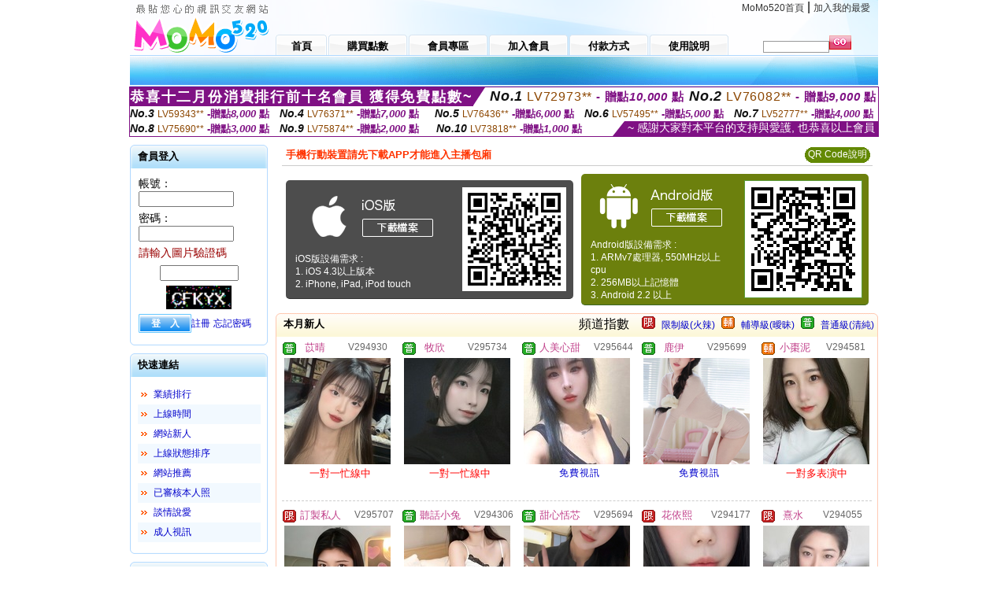

--- FILE ---
content_type: text/html; charset=Big5
request_url: http://play.gigi793.com/index.phtml?SORT=NEW&FID=1461043
body_size: 19776
content:
<html>

<head>
<title>
線上成人</title>
<meta http-equiv="PICS-Label" content='(PICS-1.1 "http://www.ticrf.org.tw/chinese/html/06-rating-v11.htm" l gen true for "http://play.gigi793.com" r (s 3 l 3 v 3 o 0))'>
<meta http-equiv='Content-Type' content='text/html; charset=big5'>
<meta name='keywords' content=''>
<meta name='description' content=''>
<script type="text/javascript">
<!--
function MM_swapImgRestore() { //v3.0
  var i,x,a=document.MM_sr; for(i=0;a&&i<a.length&&(x=a[i])&&x.oSrc;i++) x.src=x.oSrc;
}
function MM_preloadImages() { //v3.0
  var d=document; if(d.images){ if(!d.MM_p) d.MM_p=new Array();
    var i,j=d.MM_p.length,a=MM_preloadImages.arguments; for(i=0; i<a.length; i++)
    if (a[i].indexOf("#")!=0){ d.MM_p[j]=new Image; d.MM_p[j++].src=a[i];}}
}

function MM_findObj(n, d) { //v4.01
  var p,i,x;  if(!d) d=document; if((p=n.indexOf("?"))>0&&parent.frames.length) {
    d=parent.frames[n.substring(p+1)].document; n=n.substring(0,p);}
  if(!(x=d[n])&&d.all) x=d.all[n]; for (i=0;!x&&i<d.forms.length;i++) x=d.forms[i][n];
  for(i=0;!x&&d.layers&&i<d.layers.length;i++) x=MM_findObj(n,d.layers[i].document);
  if(!x && d.getElementById) x=d.getElementById(n); return x;
}

function MM_swapImage() { //v3.0
  var i,j=0,x,a=MM_swapImage.arguments; document.MM_sr=new Array; for(i=0;i<(a.length-2);i+=3)
   if ((x=MM_findObj(a[i]))!=null){document.MM_sr[j++]=x; if(!x.oSrc) x.oSrc=x.src; x.src=a[i+2];}
}
//-->
</script>
<link href="style.css" rel="stylesheet" type="text/css" />
<style type="text/css">
<!--

.SSS {font-size: 2px;line-height: 4px;}
.SS {font-size: 10px;line-height: 14px;}
.S {font-size: 12px;line-height: 16px;}
.M {font-size: 13px;line-height: 19px;}
.L {font-size: 15px;line-height: 21px;}
.LL {font-size: 17px;line-height: 23px;}
.LLL {font-size: 19px;line-height: 25px;}

-->
</style>
</head>
<body onload="MM_preloadImages('images/sm1b.gif','images/sm2b.gif','images/sm3b.gif','images/sm4b.gif','images/sm5b.gif')">
<SCRIPT language='JavaScript'>function CHECK_SEARCH_KEY(FORMNAME){var error;if (FORMNAME.KEY_STR.value.length<2){alert('您輸入的搜尋字串必需多於 2 字元!!');FORMNAME.KEY_STR.focus();return false;}return true;}</SCRIPT><table width='950' border='0' align='center' cellpadding='0' cellspacing='0'><tr><td><table width='100%' height='70' border='0' cellspacing='0' cellpadding='0' style='background:url(images/top_bg.gif) no-repeat'><tr><td width='185' rowspan='2'><img src='/images/logo.png' width='185' height='70' alt=''></td><td height='40' colspan='2' valign='top'><div align='right' class='topmenu' style='margin-right:10px;'><a href='./index.phtml?FID=1461043'>MoMo520首頁</a> | <a href='#' onclick="javascript:window.external.AddFavorite ('http://play.gigi793.com','線上成人')">加入我的最愛</a></div></td></tr><tr><td width='585' height='30'><a href='./index.phtml?FID=1461043' class='m1'><span>首頁</span></a><a href='/PAY1/?UID=&FID=1461043' TARGET='_blank' class='m2'><span>購買點數</span></a><a href='./index.phtml?PUT=up_logon&FID=1461043' class='m2'><span>會員專區</span></a><a href='./index.phtml?PUT=up_reg&s=1&FID=1461043' class='m2'><span>加入會員</span></a><a href='./index.phtml?PUT=pay_doc1&FID=1461043' class='m2'><span>付款方式</span></a><a href='./index.phtml?PUT=faq&FID=1461043' class='m2'><span>使用說明</span></a></td><td width='180' valign='bottom'><form name='SEARCHFORM' action='./index.phtml' align=center method=POST onSubmit='return CHECK_SEARCH_KEY(SEARCHFORM);'><input type=hidden name='PUT' value=''><input type=hidden name='FID' value='1461043'><label><input name='KEY_STR' type='text' id='KEY_STR' value='' size='10' onblur="if(this.value==''){this.value='搜尋主持人'}" onfocus="if(this.value=='搜尋主持人'){this.value=''}" style='border:1px solid #999999; height:15px; color:#666666'/></label><label><INPUT name='sa' type='submit' style='background:url(images/btn_go.gif) left top no-repeat; border:0; width:28px;height:18px;' value=''></label></form></td></tr></table></td></tr></td></tr><tr><td height='40' background='images/sm_bg.gif'><div align='center' class='sm'></div></td></tr><TR><TD></td></tr></table><div style="margin: auto;width: 950px;border:1px solid #7f1184; font-family:Helvetica, Arial, 微軟正黑體 ,sans-serif;font-size: 13px; background-color: #ffffff">
<table border="0" cellpadding="0" cellspacing="0" width="100%">
            <tr>
              <td align="left" valign="top">
                <table border="0" cellpadding="0" cellspacing="0" height="23">
                  <tr>
                    <td height="23" bgcolor="#7f1184"><b style="letter-spacing:0.1em;color:#FFFFFF;font-size:18px"> 恭喜十二月份消費排行前十名會員 獲得免費點數~</b></td>
                    <td align="left" valign="top" width="15">
                      <div style="border-style:solid;border-width: 23px 15px 0 0;border-color: #7e1184 transparent transparent transparent;"></div>
                    </td>
                  </tr>
                </table>
              </td>
              <td align="left" style="letter-spacing:0.05em">
                <b style="color:#111111;font-size:18px"><em>No.1</em></b>&nbsp;<span style="color:#8c4600">LV72973**</span>
                <b style="color:#7f1184;font-size:15px"> - 贈點<em>10,000</em> 點</b>
              </td>
              <td align="center" style="letter-spacing:0.05em">
                <b style="color:#111111;font-size:18px"><em>No.2</em></b>&nbsp;<span style="color:#8c4600">LV76082**</span>
                <b style="color:#7f1184;font-size:15px"> - 贈點<em>9,000</em> 點</b>
              </td>
            </tr>
          </table>
          <table border="0" cellpadding="0" cellspacing="0" width="100%">
            <tr>
              <td width="20%">
                <b style="color:#111111;font-size:14px"><em>No.3</em></b>&nbsp;<span style="color:#8c4600;font-size:12px">LV59343**</span>
                <b style="color:#7f1184;font-size:13px"> -贈點<em>8,000</em> 點</b>
              </td>
              <td width="20%">
                <b style="color:#111111;font-size:14px"><em>No.4</em></b>&nbsp;<span style="color:#8c4600;font-size:12px">LV76371**</span>
                <b style="color:#7f1184;font-size:13px"> -贈點<em>7,000</em> 點</b>
              </td>
              <td align="center" width="20%">
                <b style="color:#111111;font-size:14px"><em>No.5</em></b>&nbsp;<span style="color:#8c4600;font-size:12px">LV76436**</span>
                <b style="color:#7f1184;font-size:13px"> -贈點<em>6,000</em> 點</b>
              </td>
              <td align="center">
                <b style="color:#111111;font-size:14px"><em>No.6</em></b>&nbsp;<span style="color:#8c4600;font-size:12px">LV57495**</span>
                <b style="color:#7f1184;font-size:13px"> -贈點<em>5,000</em> 點</b>
              </td>
              <td align="center">
                <b style="color:#111111;font-size:14px"><em>No.7</em></b>&nbsp;<span style="color:#8c4600;font-size:12px">LV52777**</span>
                <b style="color:#7f1184;font-size:13px"> -贈點<em>4,000</em> 點</b>
              </td>
            </tr>
          </table>
          <table border="0" cellpadding="0" cellspacing="0" width="100%">
            <tr>
              <td width="20%">
                <b style="color:#111111;font-size:14px"><em>No.8</em></b>&nbsp;<span style="color:#8c4600;font-size:12px">LV75690**</span>
                <b style="color:#7f1184;font-size:13px"> -贈點<em>3,000</em> 點</b>
              </td>
              <td width="20%">
                <b style="color:#111111;font-size:14px"><em>No.9</em></b>&nbsp;<span style="color:#8c4600;font-size:12px">LV75874**</span>
                <b style="color:#7f1184;font-size:13px"> -贈點<em>2,000</em> 點</b>
              </td>
              <td align="center">
                <b style="color:#111111;font-size:14px"><em>No.10</em></b>&nbsp;<span style="color:#8c4600;font-size:12px">LV73818**</span>
                <b style="color:#7f1184;font-size:13px"> -贈點<em>1,000</em> 點</b>
              </td>
              <td align="right" valign="bottom">
                <table border="0" cellpadding="0" cellspacing="0">
                  <tr>
                    <td align="right" valign="top" width="15">
                      <div style="border-style: solid;border-width:0 0 19px 15px;border-color: transparent transparent #7e1184 transparent;"></div>
                    </td>
                    <td bgcolor="#7f1184" style="color:#FFFFFF;font-size:14px">&nbsp;~ 感謝大家對本平台的支持與愛護, 也恭喜以上會員&nbsp;</td>
                  </tr>
                </table>
              </td>
            </tr>
          </table>
        </div>
<table width='950' border='0' align='center' cellpadding='0' cellspacing='0'><tr><td><SCRIPT>
function CHATGO(AID,ACTIONTYPE){
//  document.FORM_GO_CHAT.ACTIONTYPE.value=ACTIONTYPE;
//  document.FORM_GO_CHAT.AID.value=AID;
//  document.FORM_GO_CHAT.ROOM.value=AID;
//  document.FORM_GO_CHAT.MID.value=10000;
  var AWidth = screen.availWidth;
  var AHeight = screen.availHeight
  var utchat10001=null;
  if( document.all || document.layers ){
    utchat10001=window.open('/V4MOMO520/index.phtml?ACTIONTYPE='+ACTIONTYPE+'&MID=10000&ROOM='+AID+'&AID='+AID+'&FID=1461043','utchat10001','width='+AWidth+',height='+AHeight+',resizable=yes,toolbar=no,location=no,directories=no,status=no,menubar=no,copyhistory=no,top=0,left=0');
  }else{
    utchat10001=window.open('/V4MOMO520/index.phtml?ACTIONTYPE='+ACTIONTYPE+'&MID=10000&ROOM='+AID+'&AID='+AID+'&FID=1461043','utchat10001','width='+AWidth+',height='+AHeight+',resizable=yes,toolbar=no,location=no,directories=no,status=no,menubar=no,copyhistory=no,top=0,left=0');
  }
  if(utchat10001==null) {
    alert('請關閉您電腦上的快顯封鎖，請參照下方解決方式。謝謝！\n\n網頁上方的"檢視"-->"工具列"-->"Yahoo! ToolBar"，打勾拿掉後，請重新開啟"新網頁"即可。');
    return;
  }else{
//    document.FORM_GO_CHAT.submit();
//    utchat10001.focus();
  }
}
</SCRIPT>
<CENTER>
<SCRIPT language='JavaScript'>
function CHECK_SEARCH_KEY(FORMNAME){
  var error;
  if (FORMNAME.KEY_STR.value.length<2){
    alert('您輸入的搜尋字串必需多於 2 字元!!');
    FORMNAME.KEY_STR.focus();
    return false;
  }
  return true;
}
</SCRIPT>
<table width='950' border='0' align='center' cellpadding='0' cellspacing='0'><tr><td><table width='100%' border='0' cellpadding='0' cellspacing='0' style='margin:10px 0px;'><tr><td width='175' valign='top'><SCRIPT language='JavaScript'>
function check_input(FORMNAME){
  var error;
  if (FORMNAME.USERID.value==''){
    alert('請填寫正確帳號!!');
    FORMNAME.USERID.focus();
    return false;
  }
  if (FORMNAME.USER_PASSWORD.value==''){
    alert('請填寫正確密碼!!');
    FORMNAME.USER_PASSWORD.focus();
    return false;
  }
  if (FORMNAME.CHIMG.value==''){
    alert('請填寫正確[圖片驗證]圖片上為5碼數字!!');
    FORMNAME.CHIMG.focus();
    return false;
  }
  if (FORMNAME.CHIMG.value.length!=5){
    alert('您輸入的圖片驗證共'+FORMNAME.CHIMG.value.length+'碼~圖片上為5碼數字!!');
    FORMNAME.CHIMG.focus();
    return false;
  }
  return true;
}
</SCRIPT>
<SCRIPT language='JavaScript'>
function check_inputA(FORMNAME){
var error;
if (FORMNAME.ANCHORMANID.value==''){
  alert('請填寫正確帳號!!');
  FORMNAME.ANCHORMANID.focus();
  return false;
}
if (FORMNAME.ANCHORMANPASSWORD.value==''){
  alert('請填寫正確密碼!!');
  FORMNAME.ANCHORMANPASSWORD.focus();
  return false;
}
  if (FORMNAME.CHIMG.value==''){
    alert('請填寫正確[圖片驗證]圖片上為5碼!!');
    FORMNAME.CHIMG.focus();
    return false;
  }
return true;
}
</SCRIPT>
<!--login--><table width='175' border='0' cellspacing='0' cellpadding='0' class='block_1'><tr><td width='5' height='30'><img src='images/t_topL.gif'/></td><td background='images/t_topBG.gif'><span class='block_title'>會員登入</span></td><td width='5'><img src='images/t_topR.gif' /></td></tr><tr><td background='images/t_bodyL.gif'>&nbsp;</td><td style='padding-top:5px;'><form action='./index.phtml' name='login' method='POST' id='login' onSubmit='return check_input(this);'><input type=hidden name='done' value=''><input type=hidden name='PUT' value='up_logon'><input type=hidden name='AID' value=''><input type=hidden name='FID' value='1461043'><input type=hidden name='TYPE' value=''><input type=hidden name='FORMPUT' value=''><table border='0' align='center' cellpadding='3' cellspacing='0'><tr><td><label><font style='font-size:14px;'>帳號：</font><input name='USERID' type='text' id='id' size='15' /></label></td></tr><tr><td><font style='font-size:14px;'>密碼：</font><input name='USER_PASSWORD' type='password' id='id2' size='15' /></td></tr><tr><td COLSPAN='2'><font color='#990000' style='font-size:14px;'>請輸入圖片驗證碼</font></TD></TR><TR><TD COLSPAN='2' ALIGN='CENTER'><INPUT name='CHIMG' type='TEXT' size='12' maxlength='6'><TR><TD COLSPAN='2' ALIGN='CENTER'><IMG SRC='chk.phtml?FID=1461043' border='0' HEIGHT='30'></font></td></tr><tr><td><label><input type='submit' name='button' id='button' value='登　入' class='btn1' /><a href='./index.phtml?PUT=up_reg&s=1&FID=1461043'>註冊</a> <a href='./index.phtml?PUT=up_password&FID=1461043'>忘記密碼</a> </label></td></tr></table></form></td><td background='images/t_bodyR.gif'>&nbsp;</td></tr><tr><td height='10'><img src='images/t_footerL.gif' /></td><td background='images/t_footerBG.gif'></td><td><img src='images/t_footerR.gif' /></td></tr></table><!--quicklink--><table width='175' border='0' cellspacing='0' cellpadding='0' class='block_1'><tr><td width='5' height='30'><img src='images/t_topL.gif'/></td><td background='images/t_topBG.gif'><span class='block_title'>快速連結</span></td><td width='5'><img src='images/t_topR.gif' /></td></tr><tr><td background='images/t_bodyL.gif'>&nbsp;</td><td style='padding-top:5px;'><table width='95%' border='0' align='center' cellpadding='4' cellspacing='0' style='margin:5px;'><tr><td width='9%'><img src='images/icon_arrow.gif'/></td><td width='91%'><a href='./index.phtml?CHANNEL=R53&SORT=N&FID=1461043'>業績排行</a></td></tr><tr bgcolor='#f2f9ff'><td><img src='images/icon_arrow.gif'/></td><td><a href='./index.phtml?SORT=TIME&FID=1461043'>上線時間</a></td></tr><tr><td width='9%'><img src='images/icon_arrow.gif'/></td><td width='91%'><a href='./index.phtml?SORT=NEW&FID=1461043'>網站新人</a></td></tr><tr bgcolor='#f2f9ff'><td><img src='images/icon_arrow.gif'/></td><td><a href='./index.phtml?SORT=R4&FID=1461043'>上線狀態排序</a></td></tr><tr><td width='9%'><img src='images/icon_arrow.gif'/></td><td width='91%'><a href='./index.phtml?SORT=HOT&FID=1461043'>網站推薦</a></td></tr><tr bgcolor='#f2f9ff'><td><img src='images/icon_arrow.gif'/></td><td><a href='./index.phtml?SORT=R16R17&FID=1461043'>已審核本人照</a></td></tr><tr><td width='9%'><img src='images/icon_arrow.gif'/></td><td width='91%'><a href='./index.phtml?SORT=R40&FID=1461043'>談情說愛</a></td></tr><tr bgcolor='#f2f9ff'><td><img src='images/icon_arrow.gif'/></td><td><a href='./index.phtml?SORT=R41&FID=1461043'>成人視訊</a></td></tr></table></td><td background='images/t_bodyR.gif'>&nbsp;</td></tr><tr><td height='10'><img src='images/t_footerL.gif' /></td><td background='images/t_footerBG.gif'></td><td><img src='images/t_footerR.gif' /></td></tr></table><!--special--><table width='175' border='0' cellspacing='0' cellpadding='0' class='block_1'><tr><td width='5' height='30'><img src='images/t_topL.gif'/></td><td background='images/t_topBG.gif'><span class='block_title'>業績排行榜</span></td><td width='5'><img src='images/t_topR.gif' /></td></tr><tr><td background='images/t_bodyL.gif'>&nbsp;</td><td style='padding-top:5px;'><table width='100%' border='0' cellspacing='0' cellpadding='0'><TR><td width='' valign='top'><td width='40%' class='host_pic'><A href='./index.phtml?PUT=a_show&AID=295771&FID=1461043&R2=&CHANNEL=' ><img src='/A_PH/295771/3-135x135.jpg' alt='檢視主持人檔案' width='60' height='60' /></a></td><td width='52%'><A href="Javascript:CHATGO('295771','4');" ><div class='host_online' align='center'>我在線上</div></a><div class='host_name' align='center'><A href='./index.phtml?PUT=a_show&AID=295771&FID=1461043&R2=&CHANNEL=' >空姐模特</a></div></td></TD></TR><TR><td width='' valign='top'><td width='40%' class='host_pic'><A href='./index.phtml?PUT=a_show&AID=295766&FID=1461043&R2=&CHANNEL=' ><img src='/A_PH/295766/3-135x135.jpg' alt='檢視主持人檔案' width='60' height='60' /></a></td><td width='52%'><div class='host_busy' align='center'>一對一忙線中</div><div class='host_name' align='center'><A href='./index.phtml?PUT=a_show&AID=295766&FID=1461043&R2=&CHANNEL=' >蛋蛋醬</a></div></td></TD></TR><TR><td width='' valign='top'><td width='40%' class='host_pic'><A href='./index.phtml?PUT=a_show&AID=295734&FID=1461043&R2=&CHANNEL=' ><img src='/A_PH/295734/3-135x135.jpg' alt='檢視主持人檔案' width='60' height='60' /></a></td><td width='52%'><div class='host_busy' align='center'>一對一忙線中</div><div class='host_name' align='center'><A href='./index.phtml?PUT=a_show&AID=295734&FID=1461043&R2=&CHANNEL=' >牧欣</a></div></td></TD></TR><TR><td width='' valign='top'><td width='40%' class='host_pic'><A href='./index.phtml?PUT=a_show&AID=295707&FID=1461043&R2=&CHANNEL=' ><img src='/A_PH/295707/3-135x135.jpg' alt='檢視主持人檔案' width='60' height='60' /></a></td><td width='52%'><A href="Javascript:CHATGO('295707','4');" ><div class='host_online' align='center'>我在線上</div></a><div class='host_name' align='center'><A href='./index.phtml?PUT=a_show&AID=295707&FID=1461043&R2=&CHANNEL=' >訂製私人</a></div></td></TD></TR><TR><td width='' valign='top'><td width='40%' class='host_pic'><A href='./index.phtml?PUT=a_show&AID=295699&FID=1461043&R2=&CHANNEL=' ><img src='/A_PH/295699/3-135x135.jpg' alt='檢視主持人檔案' width='60' height='60' /></a></td><td width='52%'><A href="Javascript:CHATGO('295699','4');" ><div class='host_online' align='center'>我在線上</div></a><div class='host_name' align='center'><A href='./index.phtml?PUT=a_show&AID=295699&FID=1461043&R2=&CHANNEL=' >鹿伊</a></div></td></TD></TR><TR><td width='' valign='top'><td width='40%' class='host_pic'><A href='./index.phtml?PUT=a_show&AID=295694&FID=1461043&R2=&CHANNEL=' ><img src='/A_PH/295694/3-135x135.jpg' alt='檢視主持人檔案' width='60' height='60' /></a></td><td width='52%'><A href="Javascript:CHATGO('295694','4');" ><div class='host_online' align='center'>我在線上</div></a><div class='host_name' align='center'><A href='./index.phtml?PUT=a_show&AID=295694&FID=1461043&R2=&CHANNEL=' >甜心恬芯</a></div></td></TD></TR><TR><td width='' valign='top'><td width='40%' class='host_pic'><A href='./index.phtml?PUT=a_show&AID=295644&FID=1461043&R2=&CHANNEL=' ><img src='/A_PH/295644/3-135x135.jpg' alt='檢視主持人檔案' width='60' height='60' /></a></td><td width='52%'><A href="Javascript:CHATGO('295644','4');" ><div class='host_online' align='center'>我在線上</div></a><div class='host_name' align='center'><A href='./index.phtml?PUT=a_show&AID=295644&FID=1461043&R2=&CHANNEL=' >人美心甜</a></div></td></TD></TR><TR><td width='' valign='top'><td width='40%' class='host_pic'><A href='./index.phtml?PUT=a_show&AID=295565&FID=1461043&R2=&CHANNEL=' ><img src='/A_PH/295565/3-135x135.jpg' alt='檢視主持人檔案' width='60' height='60' /></a></td><td width='52%'><A href="Javascript:CHATGO('295565','4');" ><div class='host_online' align='center'>我在線上</div></a><div class='host_name' align='center'><A href='./index.phtml?PUT=a_show&AID=295565&FID=1461043&R2=&CHANNEL=' >素素嗄</a></div></td></TD></TR><TR><td width='' valign='top'><td width='40%' class='host_pic'><A href='./index.phtml?PUT=a_show&AID=295528&FID=1461043&R2=&CHANNEL=' ><img src='/A_PH/295528/3-135x135.jpg' alt='檢視主持人檔案' width='60' height='60' /></a></td><td width='52%'><A href="Javascript:CHATGO('295528','4');" ><div class='host_busy' align='center'>表演中</div></a><div class='host_name' align='center'><A href='./index.phtml?PUT=a_show&AID=295528&FID=1461043&R2=&CHANNEL=' >灰塵</a></div></td></TD></TR><TR><td width='' valign='top'><td width='40%' class='host_pic'><A href='./index.phtml?PUT=a_show&AID=295416&FID=1461043&R2=&CHANNEL=' ><img src='/A_PH/295416/3-135x135.jpg' alt='檢視主持人檔案' width='60' height='60' /></a></td><td width='52%'><A href="Javascript:CHATGO('295416','4');" ><div class='host_online' align='center'>我在線上</div></a><div class='host_name' align='center'><A href='./index.phtml?PUT=a_show&AID=295416&FID=1461043&R2=&CHANNEL=' >越南金字</a></div></td></TD></TR></table></td><td background='images/t_bodyR.gif'>&nbsp;</td></tr><tr><td height='10'><img src='images/t_footerL.gif' /></td><td background='images/t_footerBG.gif'></td><td><img src='images/t_footerR.gif' /></td></tr></table><!--onlinestate--><table width='175' border='0' cellspacing='0' cellpadding='0' class='block_1'><tr><td width='5' height='30'><img src='images/t_topL.gif'/></td><td background='images/t_topBG.gif'><span class='block_title'>線上狀態</span></td><td width='5'><img src='images/t_topR.gif' /></td></tr><tr><td background='images/t_bodyL.gif'>&nbsp;</td><td style='padding-top:5px;'><table border='0' align='center' cellpadding='5' cellspacing='0' CLASS=S><tr><td><label> 上線：<span class='redbold'> 256 </span> 人</label></td></tr><tr><td>一對多：<span class='bluebold'> 26 </span> 人 </td></tr><tr><td>一對一：<span class='redbold'> 66 </span> 人 </td></tr><tr><td>離線：<span class='graybold'> 8088 </span> 人 </td></tr></table></td><td background='images/t_bodyR.gif'>&nbsp;</td></tr><tr><td height='10'><img src='images/t_footerL.gif' /></td><td background='images/t_footerBG.gif'></td><td><img src='images/t_footerR.gif' /></td></tr></table><td width='10'></td><td valign='top' border='1'><table border='0' cellspacing='0' cellpadding='0' align='CENTER' bgcolor='#FFFFFF' width='750'>
<tr>
<td bgcolor='#ffffff' >

<!--APP下載-->
<table width='750' border='0' align='center' cellpadding='3' cellspacing='0' bgcolor='#FFFFFF' style='border-bottom:1px solid #CCCCCC'>
<tr>
<td width='50%' style='padding-left:5px;'><strong><font color='#FF3300' class='M'>手機行動裝置請先下載APP才能進入主播包廂</font></strong></td>
<td width='50%'>
<table border='0' align='right' cellpadding='0' cellspacing='0' bgcolor='#FFFFFF'>
<tr><!--td width='83' height='20' align='center' background='/APK/images/app_btnbg.gif'><a href='/APK/app.phtml' target='_blank' style='font-size:12px; color:#FFFFFF'>APP使用說明</a></td-->
<td>&nbsp;</td><td width='83' height='20' align='center' background='/APK/images/app_btnbg.gif'><a href='/APK/qrcode.phtml' target='_blank' style='font-size:12px; color:#FFFFFF'>QR Code說明</a></td></tr>
</table>
</td>
</tr>
</table>
<table width='750' border='0' align='center' cellpadding='0' cellspacing='0' style='margin:5px auto;'>
<tr>
<td width='50%' style='padding:5px'>
<table width='100%' align='right' bgcolor='#4d4d4d' style='border-bottom: 1px solid #333333;border-radius: 5px;'>
<tr><td align='center' valign='middle'><a href='/APK/?O1=IOS&WEBID=U520&FID=1461043' target='_top'><img src='/APK/images/iosapp_btn.png' border='0'></a></td><td width='135' rowspan='2'><a href='/APK/?O1=IOS&WEBID=U520&FID=1461043' target='_top'><img src='/APK/U520/PNG/IOS/AAWEB2087.png' width='132' height='132' style='border:1px solid #4c4c4c;margin:5px'></a></td></tr>
<tr><td align='left' valign='top' style='padding:0 10px;color:#ffffff' class='S'>iOS版設備需求 :<br>1. iOS 4.3以上版本<br>2. iPhone, iPad, iPod touch</td></tr>
</table>
</td>
<td width='50%' align='right'style='padding:5px'>
<table width='100%' align='left' bgcolor='#6c800d' style='border-bottom: 1px solid #3c6626;border-radius: 5px;'>
<tr>
<td align='center' valign='middle'><a href='/APK/?O1=AN&WEBID=U520&FID=1461043' target='_top'><img src='/APK/images/androidapp_btn.png' border='0'></A></td>
<td width='135' rowspan='2'><a href='/APK/?O1=AN&WEBID=U520&FID=1461043' target='_top'><img src='/APK/U520/PNG/AN/AAWEB2087.png' width='' height='' style='border:1px solid #5d9c3b;margin:5px'></a></td>
</tr>
<tr><td align='left' valign='top' style='padding:0 10px;color:#ffffff' class='S'>Android版設備需求 : <br>1. ARMv7處理器, 550MHz以上cpu<br>2. 256MB以上記憶體<br>3. Android 2.2 以上</td></tr>
</table>
</td>
</tr>
<!--tr>
<td align='left' class='S' colspan='2' style='padding:0 5px 5px 5px'>
<a href='/APK/faq.phtml#faq1-09' style='color:#0088cc' target='_blank'> → iOS安裝後出現 '尚未信任企業級開發人員' 請點此</a> &nbsp;&nbsp;&nbsp;
<a href='/APK/faq.phtml#faq1-10' style='color:#0088cc' target='_blank'> → 暫不支援QQ 與微信掃一掃, 其它下載方式請點此</a><br>
</td>
</tr-->
</table>
<!--APP下載end-->

</td>
</tr>
</table>
<table width='100%' border='0' cellspacing='0' cellpadding='0' class='block_2'><tr><td width='5' height='30'><img src='images/b_topL.gif'/></td><td background='images/b_topBG.gif'><table width='100%' border='0' cellspacing='0' cellpadding='0'><tr><td><span class='block_title'>本月新人</span></td><td><div align='RIGHT'><table border='0' cellpadding='0' cellspacing='0'><tr><td>&nbsp;&nbsp;頻道指數&nbsp;&nbsp;</TD><TD>&nbsp;&nbsp;<A HREF='./index.phtml?PUT=A_SORT&SORT=R41&FID=1461043'><img src='/images/slevel1.gif' width='17' height='16' BORDER='0' TITLE='節目等級為限制級適合年齡滿21歲之成人進入'></A></TD><TD>&nbsp;&nbsp;<A HREF='./index.phtml?PUT=A_SORT&SORT=R41&FID=1461043'>限制級(火辣)</A></TD><TD>&nbsp;&nbsp;<A HREF='./index.phtml?PUT=A_SORT&SORT=R42&FID=1461043'><img src='/images/slevel2.gif' width='17' height='16' BORDER='0' TITLE='節目等級為輔導級適合年齡滿18歲之成人進入'></A></TD><TD>&nbsp;&nbsp;<A HREF='./index.phtml?PUT=A_SORT&SORT=R42&FID=1461043'>輔導級(曖昧)</A></TD><TD>&nbsp;&nbsp;<A HREF='./index.phtml?PUT=A_SORT&SORT=R40&FID=1461043'><img src='/images/slevel0.gif' width='17' height='16' BORDER='0' TITLE='節目等級為普通級適合所有年齡層進入'></A></TD><TD>&nbsp;&nbsp;<A HREF='./index.phtml?PUT=A_SORT&SORT=R40&FID=1461043'>普通級(清純)</A></td></tr></table></div></td></tr></table></td><td width='5'><img src='images/b_topR.gif' /></td></tr><tr><td background='images/b_bodyL.gif'></td><td><TABLE><TR><td width='25%' valign='top' scope='col'><table border='0' WIDTH='100%' cellpadding='1' cellspacing='0' CLASS='S'><TR><TD VALIGN='bottom'><img src='/images/slevel0.gif' width='17' height='16' BORDER=0 TITLE='節目等級為普通級適合所有年齡層進入'></TD><TD><A href='./index.phtml?PUT=a_show&AID=294930&FID=1461043&R2=&CHANNEL=' title='TITLE='看 苡晴  的介紹''><font class='M' COLOR='C2448C'> 苡晴 </font></A></TD><TD ALIGN='CENTER'><A href='./index.phtml?PUT=a_show&AID=294930&FID=1461043&R2=&CHANNEL=' title='TITLE='看 苡晴  的介紹''><font class='S' COLOR='666666'>V294930</font> </A></td></tr></table><div class='host_pic'><a href='./index.phtml?PUT=a_show&AID=294930&FID=1461043&R2=&CHANNEL='><img src='http://www.bb-750.com/A_PH/294930/3-135x135.jpg' WIDTH='135' HEIGHT='135' alt='檢視主持人檔案' /></a></div><div align='center' class='host_btn'><font color='red' size='-1'>一對一忙線中</font></div></TD><td width='25%' valign='top' scope='col'><table border='0' WIDTH='100%' cellpadding='1' cellspacing='0' CLASS='S'><TR><TD VALIGN='bottom'><img src='/images/slevel0.gif' width='17' height='16' BORDER=0 TITLE='節目等級為普通級適合所有年齡層進入'></TD><TD><A href='./index.phtml?PUT=a_show&AID=295734&FID=1461043&R2=&CHANNEL=' title='TITLE='看 牧欣  的介紹''><font class='M' COLOR='C2448C'> 牧欣 </font></A></TD><TD ALIGN='CENTER'><A href='./index.phtml?PUT=a_show&AID=295734&FID=1461043&R2=&CHANNEL=' title='TITLE='看 牧欣  的介紹''><font class='S' COLOR='666666'>V295734</font> </A></td></tr></table><div class='host_pic'><a href='./index.phtml?PUT=a_show&AID=295734&FID=1461043&R2=&CHANNEL='><img src='http://www.bb-750.com/A_PH/295734/3-135x135.jpg' WIDTH='135' HEIGHT='135' alt='檢視主持人檔案' /></a></div><div align='center' class='host_btn'><font color='red' size='-1'>一對一忙線中</font></div></TD><td width='25%' valign='top' scope='col'><table border='0' WIDTH='100%' cellpadding='1' cellspacing='0' CLASS='S'><TR><TD VALIGN='bottom'><img src='/images/slevel0.gif' width='17' height='16' BORDER=0 TITLE='節目等級為普通級適合所有年齡層進入'></TD><TD><A href='./index.phtml?PUT=a_show&AID=295644&FID=1461043&R2=&CHANNEL=' title='TITLE='看 人美心甜  的介紹''><font class='M' COLOR='C2448C'> 人美心甜 </font></A></TD><TD ALIGN='CENTER'><A href='./index.phtml?PUT=a_show&AID=295644&FID=1461043&R2=&CHANNEL=' title='TITLE='看 人美心甜  的介紹''><font class='S' COLOR='666666'>V295644</font> </A></td></tr></table><div class='host_pic'><a href='./index.phtml?PUT=a_show&AID=295644&FID=1461043&R2=&CHANNEL='><img src='http://www.bb-750.com/A_PH/295644/3-135x135.jpg' WIDTH='135' HEIGHT='135' alt='檢視主持人檔案' /></a></div><div align='center' class='host_btn'><a href="javascript:CHATGO('295644','5');">免費視訊</a></div></TD><td width='25%' valign='top' scope='col'><table border='0' WIDTH='100%' cellpadding='1' cellspacing='0' CLASS='S'><TR><TD VALIGN='bottom'><img src='/images/slevel0.gif' width='17' height='16' BORDER=0 TITLE='節目等級為普通級適合所有年齡層進入'></TD><TD><A href='./index.phtml?PUT=a_show&AID=295699&FID=1461043&R2=&CHANNEL=' title='TITLE='看 鹿伊  的介紹''><font class='M' COLOR='C2448C'> 鹿伊 </font></A></TD><TD ALIGN='CENTER'><A href='./index.phtml?PUT=a_show&AID=295699&FID=1461043&R2=&CHANNEL=' title='TITLE='看 鹿伊  的介紹''><font class='S' COLOR='666666'>V295699</font> </A></td></tr></table><div class='host_pic'><a href='./index.phtml?PUT=a_show&AID=295699&FID=1461043&R2=&CHANNEL='><img src='http://www.bb-750.com/A_PH/295699/3-135x135.jpg' WIDTH='135' HEIGHT='135' alt='檢視主持人檔案' /></a></div><div align='center' class='host_btn'><a href="javascript:CHATGO('295699','5');">免費視訊</a></div></TD><td width='25%' valign='top' scope='col'><table border='0' WIDTH='100%' cellpadding='1' cellspacing='0' CLASS='S'><TR><TD VALIGN='bottom'><img src='/images/slevel2.gif' width='17' height='16' BORDER=0 TITLE='節目等級為輔導級適合年齡滿18歲之成人進入'></TD><TD><A href='./index.phtml?PUT=a_show&AID=294581&FID=1461043&R2=&CHANNEL=' title='TITLE='看 小棗泥  的介紹''><font class='M' COLOR='C2448C'> 小棗泥 </font></A></TD><TD ALIGN='CENTER'><A href='./index.phtml?PUT=a_show&AID=294581&FID=1461043&R2=&CHANNEL=' title='TITLE='看 小棗泥  的介紹''><font class='S' COLOR='666666'>V294581</font> </A></td></tr></table><div class='host_pic'><a href='./index.phtml?PUT=a_show&AID=294581&FID=1461043&R2=&CHANNEL='><img src='http://www.bb-750.com/A_PH/294581/3-135x135.jpg' WIDTH='135' HEIGHT='135' alt='檢視主持人檔案' /></a></div><div align='center' class='host_btn'><font color='red' size='-1'>一對多表演中</font></div></TD></TR><TR HEIGHT='1'><TD HEIGHT='1' COLSPAN='5'><div class='divide'>&nbsp;</div><TR></TR><TR><td width='25%' valign='top' scope='col'><table border='0' WIDTH='100%' cellpadding='1' cellspacing='0' CLASS='S'><TR><TD VALIGN='bottom'><img src='/images/slevel1.gif' width='17' height='16' BORDER=0 TITLE='節目等級為限制級適合年齡滿21歲之成人進入'></TD><TD><A href='./index.phtml?PUT=a_show&AID=295707&FID=1461043&R2=&CHANNEL=' title='TITLE='看 訂製私人  的介紹''><font class='M' COLOR='C2448C'> 訂製私人 </font></A></TD><TD ALIGN='CENTER'><A href='./index.phtml?PUT=a_show&AID=295707&FID=1461043&R2=&CHANNEL=' title='TITLE='看 訂製私人  的介紹''><font class='S' COLOR='666666'>V295707</font> </A></td></tr></table><div class='host_pic'><a href='./index.phtml?PUT=a_show&AID=295707&FID=1461043&R2=&CHANNEL='><img src='http://www.bb-750.com/A_PH/295707/3-135x135.jpg' WIDTH='135' HEIGHT='135' alt='檢視主持人檔案' /></a></div><div align='center' class='host_btn'><a href="javascript:CHATGO('295707','5');">一對多視訊</a></div></TD><td width='25%' valign='top' scope='col'><table border='0' WIDTH='100%' cellpadding='1' cellspacing='0' CLASS='S'><TR><TD VALIGN='bottom'><img src='/images/slevel0.gif' width='17' height='16' BORDER=0 TITLE='節目等級為普通級適合所有年齡層進入'></TD><TD><A href='./index.phtml?PUT=a_show&AID=294306&FID=1461043&R2=&CHANNEL=' title='TITLE='看 聽話小兔  的介紹''><font class='M' COLOR='C2448C'> 聽話小兔 </font></A></TD><TD ALIGN='CENTER'><A href='./index.phtml?PUT=a_show&AID=294306&FID=1461043&R2=&CHANNEL=' title='TITLE='看 聽話小兔  的介紹''><font class='S' COLOR='666666'>V294306</font> </A></td></tr></table><div class='host_pic'><a href='./index.phtml?PUT=a_show&AID=294306&FID=1461043&R2=&CHANNEL='><img src='http://www.bb-750.com/A_PH/294306/3-135x135.jpg' WIDTH='135' HEIGHT='135' alt='檢視主持人檔案' /></a></div><div align='center' class='host_btn'><a href="javascript:CHATGO('294306','5');">免費視訊</a></div></TD><td width='25%' valign='top' scope='col'><table border='0' WIDTH='100%' cellpadding='1' cellspacing='0' CLASS='S'><TR><TD VALIGN='bottom'><img src='/images/slevel0.gif' width='17' height='16' BORDER=0 TITLE='節目等級為普通級適合所有年齡層進入'></TD><TD><A href='./index.phtml?PUT=a_show&AID=295694&FID=1461043&R2=&CHANNEL=' title='TITLE='看 甜心恬芯  的介紹''><font class='M' COLOR='C2448C'> 甜心恬芯 </font></A></TD><TD ALIGN='CENTER'><A href='./index.phtml?PUT=a_show&AID=295694&FID=1461043&R2=&CHANNEL=' title='TITLE='看 甜心恬芯  的介紹''><font class='S' COLOR='666666'>V295694</font> </A></td></tr></table><div class='host_pic'><a href='./index.phtml?PUT=a_show&AID=295694&FID=1461043&R2=&CHANNEL='><img src='http://www.bb-750.com/A_PH/295694/3-135x135.jpg' WIDTH='135' HEIGHT='135' alt='檢視主持人檔案' /></a></div><div align='center' class='host_btn'><a href="javascript:CHATGO('295694','5');">免費視訊</a></div></TD><td width='25%' valign='top' scope='col'><table border='0' WIDTH='100%' cellpadding='1' cellspacing='0' CLASS='S'><TR><TD VALIGN='bottom'><img src='/images/slevel1.gif' width='17' height='16' BORDER=0 TITLE='節目等級為限制級適合年齡滿21歲之成人進入'></TD><TD><A href='./index.phtml?PUT=a_show&AID=294177&FID=1461043&R2=&CHANNEL=' title='TITLE='看 花依熙  的介紹''><font class='M' COLOR='C2448C'> 花依熙 </font></A></TD><TD ALIGN='CENTER'><A href='./index.phtml?PUT=a_show&AID=294177&FID=1461043&R2=&CHANNEL=' title='TITLE='看 花依熙  的介紹''><font class='S' COLOR='666666'>V294177</font> </A></td></tr></table><div class='host_pic'><a href='./index.phtml?PUT=a_show&AID=294177&FID=1461043&R2=&CHANNEL='><img src='http://www.bb-750.com/A_PH/294177/3-135x135.jpg' WIDTH='135' HEIGHT='135' alt='檢視主持人檔案' /></a></div><div align='center' class='host_btn'><a href="javascript:CHATGO('294177','5');">免費視訊</a></div></TD><td width='25%' valign='top' scope='col'><table border='0' WIDTH='100%' cellpadding='1' cellspacing='0' CLASS='S'><TR><TD VALIGN='bottom'><img src='/images/slevel1.gif' width='17' height='16' BORDER=0 TITLE='節目等級為限制級適合年齡滿21歲之成人進入'></TD><TD><A href='./index.phtml?PUT=a_show&AID=294055&FID=1461043&R2=&CHANNEL=' title='TITLE='看 熹水  的介紹''><font class='M' COLOR='C2448C'> 熹水 </font></A></TD><TD ALIGN='CENTER'><A href='./index.phtml?PUT=a_show&AID=294055&FID=1461043&R2=&CHANNEL=' title='TITLE='看 熹水  的介紹''><font class='S' COLOR='666666'>V294055</font> </A></td></tr></table><div class='host_pic'><a href='./index.phtml?PUT=a_show&AID=294055&FID=1461043&R2=&CHANNEL='><img src='http://www.bb-750.com/A_PH/294055/3-135x135.jpg' WIDTH='135' HEIGHT='135' alt='檢視主持人檔案' /></a></div><div align='center' class='host_btn'><a href="javascript:CHATGO('294055','5');">免費視訊</a></div></TD></TR><TR HEIGHT='1'><TD HEIGHT='1' COLSPAN='5'><div class='divide'>&nbsp;</div><TR></TR><TR><td width='25%' valign='top' scope='col'><table border='0' WIDTH='100%' cellpadding='1' cellspacing='0' CLASS='S'><TR><TD VALIGN='bottom'><img src='/images/slevel0.gif' width='17' height='16' BORDER=0 TITLE='節目等級為普通級適合所有年齡層進入'></TD><TD><A href='./index.phtml?PUT=a_show&AID=293921&FID=1461043&R2=&CHANNEL=' title='TITLE='看 粿樂兒  的介紹''><font class='M' COLOR='C2448C'> 粿樂兒 </font></A></TD><TD ALIGN='CENTER'><A href='./index.phtml?PUT=a_show&AID=293921&FID=1461043&R2=&CHANNEL=' title='TITLE='看 粿樂兒  的介紹''><font class='S' COLOR='666666'>V293921</font> </A></td></tr></table><div class='host_pic'><a href='./index.phtml?PUT=a_show&AID=293921&FID=1461043&R2=&CHANNEL='><img src='http://www.bb-750.com/A_PH/293921/3-135x135.jpg' WIDTH='135' HEIGHT='135' alt='檢視主持人檔案' /></a></div><div align='center' class='host_btn'><font color='red' size='-1'>一對一忙線中</font></div></TD><td width='25%' valign='top' scope='col'><table border='0' WIDTH='100%' cellpadding='1' cellspacing='0' CLASS='S'><TR><TD VALIGN='bottom'><img src='/images/slevel1.gif' width='17' height='16' BORDER=0 TITLE='節目等級為限制級適合年齡滿21歲之成人進入'></TD><TD><A href='./index.phtml?PUT=a_show&AID=293644&FID=1461043&R2=&CHANNEL=' title='TITLE='看 熙柔  的介紹''><font class='M' COLOR='C2448C'> 熙柔 </font></A></TD><TD ALIGN='CENTER'><A href='./index.phtml?PUT=a_show&AID=293644&FID=1461043&R2=&CHANNEL=' title='TITLE='看 熙柔  的介紹''><font class='S' COLOR='666666'>V293644</font> </A></td></tr></table><div class='host_pic'><a href='./index.phtml?PUT=a_show&AID=293644&FID=1461043&R2=&CHANNEL='><img src='http://www.bb-750.com/A_PH/293644/3-135x135.jpg' WIDTH='135' HEIGHT='135' alt='檢視主持人檔案' /></a></div><div align='center' class='host_btn'><a href="javascript:CHATGO('293644','5');">免費視訊</a></div></TD><td width='25%' valign='top' scope='col'><table border='0' WIDTH='100%' cellpadding='1' cellspacing='0' CLASS='S'><TR><TD VALIGN='bottom'><img src='/images/slevel2.gif' width='17' height='16' BORDER=0 TITLE='節目等級為輔導級適合年齡滿18歲之成人進入'></TD><TD><A href='./index.phtml?PUT=a_show&AID=292792&FID=1461043&R2=&CHANNEL=' title='TITLE='看 櫻桃酥  的介紹''><font class='M' COLOR='C2448C'> 櫻桃酥 </font></A></TD><TD ALIGN='CENTER'><A href='./index.phtml?PUT=a_show&AID=292792&FID=1461043&R2=&CHANNEL=' title='TITLE='看 櫻桃酥  的介紹''><font class='S' COLOR='666666'>V292792</font> </A></td></tr></table><div class='host_pic'><a href='./index.phtml?PUT=a_show&AID=292792&FID=1461043&R2=&CHANNEL='><img src='http://www.bb-750.com/A_PH/292792/3-135x135.jpg' WIDTH='135' HEIGHT='135' alt='檢視主持人檔案' /></a></div><div align='center' class='host_btn'><a href="javascript:CHATGO('292792','5');">免費視訊</a></div></TD><td width='25%' valign='top' scope='col'><table border='0' WIDTH='100%' cellpadding='1' cellspacing='0' CLASS='S'><TR><TD VALIGN='bottom'><img src='/images/slevel2.gif' width='17' height='16' BORDER=0 TITLE='節目等級為輔導級適合年齡滿18歲之成人進入'></TD><TD><A href='./index.phtml?PUT=a_show&AID=292924&FID=1461043&R2=&CHANNEL=' title='TITLE='看 艾咪妹妹  的介紹''><font class='M' COLOR='C2448C'> 艾咪妹妹 </font></A></TD><TD ALIGN='CENTER'><A href='./index.phtml?PUT=a_show&AID=292924&FID=1461043&R2=&CHANNEL=' title='TITLE='看 艾咪妹妹  的介紹''><font class='S' COLOR='666666'>V292924</font> </A></td></tr></table><div class='host_pic'><a href='./index.phtml?PUT=a_show&AID=292924&FID=1461043&R2=&CHANNEL='><img src='http://www.bb-750.com/A_PH/292924/3-135x135.jpg' WIDTH='135' HEIGHT='135' alt='檢視主持人檔案' /></a></div><div align='center' class='host_btn'><a href="javascript:CHATGO('292924','5');">免費視訊</a></div></TD><td width='25%' valign='top' scope='col'><table border='0' WIDTH='100%' cellpadding='1' cellspacing='0' CLASS='S'><TR><TD VALIGN='bottom'><img src='/images/slevel0.gif' width='17' height='16' BORDER=0 TITLE='節目等級為普通級適合所有年齡層進入'></TD><TD><A href='./index.phtml?PUT=a_show&AID=292635&FID=1461043&R2=&CHANNEL=' title='TITLE='看 焢韓吉  的介紹''><font class='M' COLOR='C2448C'> 焢韓吉 </font></A></TD><TD ALIGN='CENTER'><A href='./index.phtml?PUT=a_show&AID=292635&FID=1461043&R2=&CHANNEL=' title='TITLE='看 焢韓吉  的介紹''><font class='S' COLOR='666666'>V292635</font> </A></td></tr></table><div class='host_pic'><a href='./index.phtml?PUT=a_show&AID=292635&FID=1461043&R2=&CHANNEL='><img src='http://www.bb-750.com/A_PH/292635/3-135x135.jpg' WIDTH='135' HEIGHT='135' alt='檢視主持人檔案' /></a></div><div align='center' class='host_btn'><a href="javascript:CHATGO('292635','5');">免費視訊</a></div></TD></TR><TR HEIGHT='1'><TD HEIGHT='1' COLSPAN='5'><div class='divide'>&nbsp;</div><TR></TR><TR><td width='25%' valign='top' scope='col'><table border='0' WIDTH='100%' cellpadding='1' cellspacing='0' CLASS='S'><TR><TD VALIGN='bottom'><img src='/images/slevel2.gif' width='17' height='16' BORDER=0 TITLE='節目等級為輔導級適合年齡滿18歲之成人進入'></TD><TD><A href='./index.phtml?PUT=a_show&AID=292561&FID=1461043&R2=&CHANNEL=' title='TITLE='看 失眠兔  的介紹''><font class='M' COLOR='C2448C'> 失眠兔 </font></A></TD><TD ALIGN='CENTER'><A href='./index.phtml?PUT=a_show&AID=292561&FID=1461043&R2=&CHANNEL=' title='TITLE='看 失眠兔  的介紹''><font class='S' COLOR='666666'>V292561</font> </A></td></tr></table><div class='host_pic'><a href='./index.phtml?PUT=a_show&AID=292561&FID=1461043&R2=&CHANNEL='><img src='http://www.bb-750.com/A_PH/292561/3-135x135.jpg' WIDTH='135' HEIGHT='135' alt='檢視主持人檔案' /></a></div><div align='center' class='host_btn'><a href="javascript:CHATGO('292561','5');">免費視訊</a></div></TD><td width='25%' valign='top' scope='col'><table border='0' WIDTH='100%' cellpadding='1' cellspacing='0' CLASS='S'><TR><TD VALIGN='bottom'><img src='/images/slevel0.gif' width='17' height='16' BORDER=0 TITLE='節目等級為普通級適合所有年齡層進入'></TD><TD><A href='./index.phtml?PUT=a_show&AID=292114&FID=1461043&R2=&CHANNEL=' title='TITLE='看 詩詩月月  的介紹''><font class='M' COLOR='C2448C'> 詩詩月月 </font></A></TD><TD ALIGN='CENTER'><A href='./index.phtml?PUT=a_show&AID=292114&FID=1461043&R2=&CHANNEL=' title='TITLE='看 詩詩月月  的介紹''><font class='S' COLOR='666666'>V292114</font> </A></td></tr></table><div class='host_pic'><a href='./index.phtml?PUT=a_show&AID=292114&FID=1461043&R2=&CHANNEL='><img src='http://www.bb-750.com/A_PH/292114/3-135x135.jpg' WIDTH='135' HEIGHT='135' alt='檢視主持人檔案' /></a></div><div align='center' class='host_btn'><font color='red' size='-1'>一對多表演中</font></div></TD><td width='25%' valign='top' scope='col'><table border='0' WIDTH='100%' cellpadding='1' cellspacing='0' CLASS='S'><TR><TD VALIGN='bottom'><img src='/images/slevel2.gif' width='17' height='16' BORDER=0 TITLE='節目等級為輔導級適合年齡滿18歲之成人進入'></TD><TD><A href='./index.phtml?PUT=a_show&AID=291881&FID=1461043&R2=&CHANNEL=' title='TITLE='看 愛愛愛  的介紹''><font class='M' COLOR='C2448C'> 愛愛愛 </font></A></TD><TD ALIGN='CENTER'><A href='./index.phtml?PUT=a_show&AID=291881&FID=1461043&R2=&CHANNEL=' title='TITLE='看 愛愛愛  的介紹''><font class='S' COLOR='666666'>V291881</font> </A></td></tr></table><div class='host_pic'><a href='./index.phtml?PUT=a_show&AID=291881&FID=1461043&R2=&CHANNEL='><img src='http://www.bb-750.com/A_PH/291881/3-135x135.jpg' WIDTH='135' HEIGHT='135' alt='檢視主持人檔案' /></a></div><div align='center' class='host_btn'><font color='red' size='-1'>一對一忙線中</font></div></TD><td width='25%' valign='top' scope='col'><table border='0' WIDTH='100%' cellpadding='1' cellspacing='0' CLASS='S'><TR><TD VALIGN='bottom'><img src='/images/slevel2.gif' width='17' height='16' BORDER=0 TITLE='節目等級為輔導級適合年齡滿18歲之成人進入'></TD><TD><A href='./index.phtml?PUT=a_show&AID=291225&FID=1461043&R2=&CHANNEL=' title='TITLE='看 小柒寶貝  的介紹''><font class='M' COLOR='C2448C'> 小柒寶貝 </font></A></TD><TD ALIGN='CENTER'><A href='./index.phtml?PUT=a_show&AID=291225&FID=1461043&R2=&CHANNEL=' title='TITLE='看 小柒寶貝  的介紹''><font class='S' COLOR='666666'>V291225</font> </A></td></tr></table><div class='host_pic'><a href='./index.phtml?PUT=a_show&AID=291225&FID=1461043&R2=&CHANNEL='><img src='http://www.bb-750.com/A_PH/291225/3-135x135.jpg' WIDTH='135' HEIGHT='135' alt='檢視主持人檔案' /></a></div><div align='center' class='host_btn'><a href="javascript:CHATGO('291225','5');">免費視訊</a></div></TD><td width='25%' valign='top' scope='col'><table border='0' WIDTH='100%' cellpadding='1' cellspacing='0' CLASS='S'><TR><TD VALIGN='bottom'><img src='/images/slevel1.gif' width='17' height='16' BORDER=0 TITLE='節目等級為限制級適合年齡滿21歲之成人進入'></TD><TD><A href='./index.phtml?PUT=a_show&AID=291002&FID=1461043&R2=&CHANNEL=' title='TITLE='看 學妹好色  的介紹''><font class='M' COLOR='C2448C'> 學妹好色 </font></A></TD><TD ALIGN='CENTER'><A href='./index.phtml?PUT=a_show&AID=291002&FID=1461043&R2=&CHANNEL=' title='TITLE='看 學妹好色  的介紹''><font class='S' COLOR='666666'>V291002</font> </A></td></tr></table><div class='host_pic'><a href='./index.phtml?PUT=a_show&AID=291002&FID=1461043&R2=&CHANNEL='><img src='http://www.bb-750.com/A_PH/291002/3-135x135.jpg' WIDTH='135' HEIGHT='135' alt='檢視主持人檔案' /></a></div><div align='center' class='host_btn'><a href="javascript:CHATGO('291002','5');">免費視訊</a></div></TD></TR><TR HEIGHT='1'><TD HEIGHT='1' COLSPAN='5'><div class='divide'>&nbsp;</div><TR></TR><TR><td width='25%' valign='top' scope='col'><table border='0' WIDTH='100%' cellpadding='1' cellspacing='0' CLASS='S'><TR><TD VALIGN='bottom'><img src='/images/slevel0.gif' width='17' height='16' BORDER=0 TITLE='節目等級為普通級適合所有年齡層進入'></TD><TD><A href='./index.phtml?PUT=a_show&AID=290350&FID=1461043&R2=&CHANNEL=' title='TITLE='看 洗白白  的介紹''><font class='M' COLOR='C2448C'> 洗白白 </font></A></TD><TD ALIGN='CENTER'><A href='./index.phtml?PUT=a_show&AID=290350&FID=1461043&R2=&CHANNEL=' title='TITLE='看 洗白白  的介紹''><font class='S' COLOR='666666'>V290350</font> </A></td></tr></table><div class='host_pic'><a href='./index.phtml?PUT=a_show&AID=290350&FID=1461043&R2=&CHANNEL='><img src='http://www.bb-750.com/A_PH/290350/3-135x135.jpg' WIDTH='135' HEIGHT='135' alt='檢視主持人檔案' /></a></div><div align='center' class='host_btn'><a href="javascript:CHATGO('290350','5');">一對多視訊</a></div></TD><td width='25%' valign='top' scope='col'><table border='0' WIDTH='100%' cellpadding='1' cellspacing='0' CLASS='S'><TR><TD VALIGN='bottom'><img src='/images/slevel1.gif' width='17' height='16' BORDER=0 TITLE='節目等級為限制級適合年齡滿21歲之成人進入'></TD><TD><A href='./index.phtml?PUT=a_show&AID=290403&FID=1461043&R2=&CHANNEL=' title='TITLE='看 飢渴老師  的介紹''><font class='M' COLOR='C2448C'> 飢渴老師 </font></A></TD><TD ALIGN='CENTER'><A href='./index.phtml?PUT=a_show&AID=290403&FID=1461043&R2=&CHANNEL=' title='TITLE='看 飢渴老師  的介紹''><font class='S' COLOR='666666'>V290403</font> </A></td></tr></table><div class='host_pic'><a href='./index.phtml?PUT=a_show&AID=290403&FID=1461043&R2=&CHANNEL='><img src='http://www.bb-750.com/A_PH/290403/3-135x135.jpg' WIDTH='135' HEIGHT='135' alt='檢視主持人檔案' /></a></div><div align='center' class='host_btn'><font color='red' size='-1'>一對多表演中</font></div></TD><td width='25%' valign='top' scope='col'><table border='0' WIDTH='100%' cellpadding='1' cellspacing='0' CLASS='S'><TR><TD VALIGN='bottom'><img src='/images/slevel0.gif' width='17' height='16' BORDER=0 TITLE='節目等級為普通級適合所有年齡層進入'></TD><TD><A href='./index.phtml?PUT=a_show&AID=295242&FID=1461043&R2=&CHANNEL=' title='TITLE='看 安鞍  的介紹''><font class='M' COLOR='C2448C'> 安鞍 </font></A></TD><TD ALIGN='CENTER'><A href='./index.phtml?PUT=a_show&AID=295242&FID=1461043&R2=&CHANNEL=' title='TITLE='看 安鞍  的介紹''><font class='S' COLOR='666666'>V295242</font> </A></td></tr></table><div class='host_pic'><a href='./index.phtml?PUT=a_show&AID=295242&FID=1461043&R2=&CHANNEL='><img src='http://www.bb-750.com/A_PH/295242/3-135x135.jpg' WIDTH='135' HEIGHT='135' alt='檢視主持人檔案' /></a></div><div align='center' class='host_btn'><a href="javascript:CHATGO('295242','5');">免費視訊</a></div></TD><td width='25%' valign='top' scope='col'><table border='0' WIDTH='100%' cellpadding='1' cellspacing='0' CLASS='S'><TR><TD VALIGN='bottom'><img src='/images/slevel2.gif' width='17' height='16' BORDER=0 TITLE='節目等級為輔導級適合年齡滿18歲之成人進入'></TD><TD><A href='./index.phtml?PUT=a_show&AID=295416&FID=1461043&R2=&CHANNEL=' title='TITLE='看 越南金字  的介紹''><font class='M' COLOR='C2448C'> 越南金字 </font></A></TD><TD ALIGN='CENTER'><A href='./index.phtml?PUT=a_show&AID=295416&FID=1461043&R2=&CHANNEL=' title='TITLE='看 越南金字  的介紹''><font class='S' COLOR='666666'>V295416</font> </A></td></tr></table><div class='host_pic'><a href='./index.phtml?PUT=a_show&AID=295416&FID=1461043&R2=&CHANNEL='><img src='http://www.bb-750.com/A_PH/295416/3-135x135.jpg' WIDTH='135' HEIGHT='135' alt='檢視主持人檔案' /></a></div><div align='center' class='host_btn'><a href="javascript:CHATGO('295416','5');">免費視訊</a></div></TD><td width='25%' valign='top' scope='col'><table border='0' WIDTH='100%' cellpadding='1' cellspacing='0' CLASS='S'><TR><TD VALIGN='bottom'><img src='/images/slevel1.gif' width='17' height='16' BORDER=0 TITLE='節目等級為限制級適合年齡滿21歲之成人進入'></TD><TD><A href='./index.phtml?PUT=a_show&AID=290060&FID=1461043&R2=&CHANNEL=' title='TITLE='看 希霏  的介紹''><font class='M' COLOR='C2448C'> 希霏 </font></A></TD><TD ALIGN='CENTER'><A href='./index.phtml?PUT=a_show&AID=290060&FID=1461043&R2=&CHANNEL=' title='TITLE='看 希霏  的介紹''><font class='S' COLOR='666666'>V290060</font> </A></td></tr></table><div class='host_pic'><a href='./index.phtml?PUT=a_show&AID=290060&FID=1461043&R2=&CHANNEL='><img src='http://www.bb-750.com/A_PH/290060/3-135x135.jpg' WIDTH='135' HEIGHT='135' alt='檢視主持人檔案' /></a></div><div align='center' class='host_btn'><font color='red' size='-1'>一對一忙線中</font></div></TD></TR><TR HEIGHT='1'><TD HEIGHT='1' COLSPAN='5'><div class='divide'>&nbsp;</div><TR></TR><TR><td width='25%' valign='top' scope='col'><table border='0' WIDTH='100%' cellpadding='1' cellspacing='0' CLASS='S'><TR><TD VALIGN='bottom'><img src='/images/slevel1.gif' width='17' height='16' BORDER=0 TITLE='節目等級為限制級適合年齡滿21歲之成人進入'></TD><TD><A href='./index.phtml?PUT=a_show&AID=290079&FID=1461043&R2=&CHANNEL=' title='TITLE='看 晚香玉  的介紹''><font class='M' COLOR='C2448C'> 晚香玉 </font></A></TD><TD ALIGN='CENTER'><A href='./index.phtml?PUT=a_show&AID=290079&FID=1461043&R2=&CHANNEL=' title='TITLE='看 晚香玉  的介紹''><font class='S' COLOR='666666'>V290079</font> </A></td></tr></table><div class='host_pic'><a href='./index.phtml?PUT=a_show&AID=290079&FID=1461043&R2=&CHANNEL='><img src='http://www.bb-750.com/A_PH/290079/3-135x135.jpg' WIDTH='135' HEIGHT='135' alt='檢視主持人檔案' /></a></div><div align='center' class='host_btn'><font color='red' size='-1'>一對多表演中</font></div></TD><td width='25%' valign='top' scope='col'><table border='0' WIDTH='100%' cellpadding='1' cellspacing='0' CLASS='S'><TR><TD VALIGN='bottom'><img src='/images/slevel0.gif' width='17' height='16' BORDER=0 TITLE='節目等級為普通級適合所有年齡層進入'></TD><TD><A href='./index.phtml?PUT=a_show&AID=295297&FID=1461043&R2=&CHANNEL=' title='TITLE='看 野妹紙  的介紹''><font class='M' COLOR='C2448C'> 野妹紙 </font></A></TD><TD ALIGN='CENTER'><A href='./index.phtml?PUT=a_show&AID=295297&FID=1461043&R2=&CHANNEL=' title='TITLE='看 野妹紙  的介紹''><font class='S' COLOR='666666'>V295297</font> </A></td></tr></table><div class='host_pic'><a href='./index.phtml?PUT=a_show&AID=295297&FID=1461043&R2=&CHANNEL='><img src='http://www.bb-750.com/A_PH/295297/3-135x135.jpg' WIDTH='135' HEIGHT='135' alt='檢視主持人檔案' /></a></div><div align='center' class='host_btn'><a href="javascript:CHATGO('295297','5');">免費視訊</a></div></TD><td width='25%' valign='top' scope='col'><table border='0' WIDTH='100%' cellpadding='1' cellspacing='0' CLASS='S'><TR><TD VALIGN='bottom'><img src='/images/slevel1.gif' width='17' height='16' BORDER=0 TITLE='節目等級為限制級適合年齡滿21歲之成人進入'></TD><TD><A href='./index.phtml?PUT=a_show&AID=288143&FID=1461043&R2=&CHANNEL=' title='TITLE='看 星顏  的介紹''><font class='M' COLOR='C2448C'> 星顏 </font></A></TD><TD ALIGN='CENTER'><A href='./index.phtml?PUT=a_show&AID=288143&FID=1461043&R2=&CHANNEL=' title='TITLE='看 星顏  的介紹''><font class='S' COLOR='666666'>V288143</font> </A></td></tr></table><div class='host_pic'><a href='./index.phtml?PUT=a_show&AID=288143&FID=1461043&R2=&CHANNEL='><img src='http://www.bb-750.com/A_PH/288143/3-135x135.jpg' WIDTH='135' HEIGHT='135' alt='檢視主持人檔案' /></a></div><div align='center' class='host_btn'><a href="javascript:CHATGO('288143','5');">免費視訊</a></div></TD><td width='25%' valign='top' scope='col'><table border='0' WIDTH='100%' cellpadding='1' cellspacing='0' CLASS='S'><TR><TD VALIGN='bottom'><img src='/images/slevel2.gif' width='17' height='16' BORDER=0 TITLE='節目等級為輔導級適合年齡滿18歲之成人進入'></TD><TD><A href='./index.phtml?PUT=a_show&AID=287925&FID=1461043&R2=&CHANNEL=' title='TITLE='看 姜姜好  的介紹''><font class='M' COLOR='C2448C'> 姜姜好 </font></A></TD><TD ALIGN='CENTER'><A href='./index.phtml?PUT=a_show&AID=287925&FID=1461043&R2=&CHANNEL=' title='TITLE='看 姜姜好  的介紹''><font class='S' COLOR='666666'>V287925</font> </A></td></tr></table><div class='host_pic'><a href='./index.phtml?PUT=a_show&AID=287925&FID=1461043&R2=&CHANNEL='><img src='http://www.bb-750.com/A_PH/287925/3-135x135.jpg' WIDTH='135' HEIGHT='135' alt='檢視主持人檔案' /></a></div><div align='center' class='host_btn'><a href="javascript:CHATGO('287925','5');">一對一視訊</a></div></TD><td width='25%' valign='top' scope='col'><table border='0' WIDTH='100%' cellpadding='1' cellspacing='0' CLASS='S'><TR><TD VALIGN='bottom'><img src='/images/slevel2.gif' width='17' height='16' BORDER=0 TITLE='節目等級為輔導級適合年齡滿18歲之成人進入'></TD><TD><A href='./index.phtml?PUT=a_show&AID=285987&FID=1461043&R2=&CHANNEL=' title='TITLE='看 樂熙兒  的介紹''><font class='M' COLOR='C2448C'> 樂熙兒 </font></A></TD><TD ALIGN='CENTER'><A href='./index.phtml?PUT=a_show&AID=285987&FID=1461043&R2=&CHANNEL=' title='TITLE='看 樂熙兒  的介紹''><font class='S' COLOR='666666'>V285987</font> </A></td></tr></table><div class='host_pic'><a href='./index.phtml?PUT=a_show&AID=285987&FID=1461043&R2=&CHANNEL='><img src='http://www.bb-750.com/A_PH/285987/3-135x135.jpg' WIDTH='135' HEIGHT='135' alt='檢視主持人檔案' /></a></div><div align='center' class='host_btn'><font color='red' size='-1'>一對一忙線中</font></div></TD></TR><TR HEIGHT='1'><TD HEIGHT='1' COLSPAN='5'><div class='divide'>&nbsp;</div><TR></TR><TR><td width='25%' valign='top' scope='col'><table border='0' WIDTH='100%' cellpadding='1' cellspacing='0' CLASS='S'><TR><TD VALIGN='bottom'><img src='/images/slevel2.gif' width='17' height='16' BORDER=0 TITLE='節目等級為輔導級適合年齡滿18歲之成人進入'></TD><TD><A href='./index.phtml?PUT=a_show&AID=285748&FID=1461043&R2=&CHANNEL=' title='TITLE='看 佑霓  的介紹''><font class='M' COLOR='C2448C'> 佑霓 </font></A></TD><TD ALIGN='CENTER'><A href='./index.phtml?PUT=a_show&AID=285748&FID=1461043&R2=&CHANNEL=' title='TITLE='看 佑霓  的介紹''><font class='S' COLOR='666666'>V285748</font> </A></td></tr></table><div class='host_pic'><a href='./index.phtml?PUT=a_show&AID=285748&FID=1461043&R2=&CHANNEL='><img src='http://www.bb-750.com/A_PH/285748/3-135x135.jpg' WIDTH='135' HEIGHT='135' alt='檢視主持人檔案' /></a></div><div align='center' class='host_btn'><a href="javascript:CHATGO('285748','5');">免費視訊</a></div></TD><td width='25%' valign='top' scope='col'><table border='0' WIDTH='100%' cellpadding='1' cellspacing='0' CLASS='S'><TR><TD VALIGN='bottom'><img src='/images/slevel1.gif' width='17' height='16' BORDER=0 TITLE='節目等級為限制級適合年齡滿21歲之成人進入'></TD><TD><A href='./index.phtml?PUT=a_show&AID=295278&FID=1461043&R2=&CHANNEL=' title='TITLE='看 越南多特  的介紹''><font class='M' COLOR='C2448C'> 越南多特 </font></A></TD><TD ALIGN='CENTER'><A href='./index.phtml?PUT=a_show&AID=295278&FID=1461043&R2=&CHANNEL=' title='TITLE='看 越南多特  的介紹''><font class='S' COLOR='666666'>V295278</font> </A></td></tr></table><div class='host_pic'><a href='./index.phtml?PUT=a_show&AID=295278&FID=1461043&R2=&CHANNEL='><img src='http://www.bb-750.com/A_PH/295278/3-135x135.jpg' WIDTH='135' HEIGHT='135' alt='檢視主持人檔案' /></a></div><div align='center' class='host_btn'><font color='red' size='-1'>一對一忙線中</font></div></TD><td width='25%' valign='top' scope='col'><table border='0' WIDTH='100%' cellpadding='1' cellspacing='0' CLASS='S'><TR><TD VALIGN='bottom'><img src='/images/slevel2.gif' width='17' height='16' BORDER=0 TITLE='節目等級為輔導級適合年齡滿18歲之成人進入'></TD><TD><A href='./index.phtml?PUT=a_show&AID=295249&FID=1461043&R2=&CHANNEL=' title='TITLE='看 粥粥妮  的介紹''><font class='M' COLOR='C2448C'> 粥粥妮 </font></A></TD><TD ALIGN='CENTER'><A href='./index.phtml?PUT=a_show&AID=295249&FID=1461043&R2=&CHANNEL=' title='TITLE='看 粥粥妮  的介紹''><font class='S' COLOR='666666'>V295249</font> </A></td></tr></table><div class='host_pic'><a href='./index.phtml?PUT=a_show&AID=295249&FID=1461043&R2=&CHANNEL='><img src='http://www.bb-750.com/A_PH/295249/3-135x135.jpg' WIDTH='135' HEIGHT='135' alt='檢視主持人檔案' /></a></div><div align='center' class='host_btn'><a href="javascript:CHATGO('295249','5');">免費視訊</a></div></TD><td width='25%' valign='top' scope='col'><table border='0' WIDTH='100%' cellpadding='1' cellspacing='0' CLASS='S'><TR><TD VALIGN='bottom'><img src='/images/slevel0.gif' width='17' height='16' BORDER=0 TITLE='節目等級為普通級適合所有年齡層進入'></TD><TD><A href='./index.phtml?PUT=a_show&AID=284456&FID=1461043&R2=&CHANNEL=' title='TITLE='看 沒關係  的介紹''><font class='M' COLOR='C2448C'> 沒關係 </font></A></TD><TD ALIGN='CENTER'><A href='./index.phtml?PUT=a_show&AID=284456&FID=1461043&R2=&CHANNEL=' title='TITLE='看 沒關係  的介紹''><font class='S' COLOR='666666'>V284456</font> </A></td></tr></table><div class='host_pic'><a href='./index.phtml?PUT=a_show&AID=284456&FID=1461043&R2=&CHANNEL='><img src='http://www.bb-750.com/A_PH/284456/3-135x135.jpg' WIDTH='135' HEIGHT='135' alt='檢視主持人檔案' /></a></div><div align='center' class='host_btn'><a href="javascript:CHATGO('284456','5');">免費視訊</a></div></TD><td width='25%' valign='top' scope='col'><table border='0' WIDTH='100%' cellpadding='1' cellspacing='0' CLASS='S'><TR><TD VALIGN='bottom'><img src='/images/slevel2.gif' width='17' height='16' BORDER=0 TITLE='節目等級為輔導級適合年齡滿18歲之成人進入'></TD><TD><A href='./index.phtml?PUT=a_show&AID=284287&FID=1461043&R2=&CHANNEL=' title='TITLE='看 艾熹  的介紹''><font class='M' COLOR='C2448C'> 艾熹 </font></A></TD><TD ALIGN='CENTER'><A href='./index.phtml?PUT=a_show&AID=284287&FID=1461043&R2=&CHANNEL=' title='TITLE='看 艾熹  的介紹''><font class='S' COLOR='666666'>V284287</font> </A></td></tr></table><div class='host_pic'><a href='./index.phtml?PUT=a_show&AID=284287&FID=1461043&R2=&CHANNEL='><img src='http://www.bb-750.com/A_PH/284287/3-135x135.jpg' WIDTH='135' HEIGHT='135' alt='檢視主持人檔案' /></a></div><div align='center' class='host_btn'><font color='red' size='-1'>一對多表演中</font></div></TD></TR><TR HEIGHT='1'><TD HEIGHT='1' COLSPAN='5'><div class='divide'>&nbsp;</div><TR></TR><TR><td width='25%' valign='top' scope='col'><table border='0' WIDTH='100%' cellpadding='1' cellspacing='0' CLASS='S'><TR><TD VALIGN='bottom'><img src='/images/slevel1.gif' width='17' height='16' BORDER=0 TITLE='節目等級為限制級適合年齡滿21歲之成人進入'></TD><TD><A href='./index.phtml?PUT=a_show&AID=283927&FID=1461043&R2=&CHANNEL=' title='TITLE='看 夜幕撩人  的介紹''><font class='M' COLOR='C2448C'> 夜幕撩人 </font></A></TD><TD ALIGN='CENTER'><A href='./index.phtml?PUT=a_show&AID=283927&FID=1461043&R2=&CHANNEL=' title='TITLE='看 夜幕撩人  的介紹''><font class='S' COLOR='666666'>V283927</font> </A></td></tr></table><div class='host_pic'><a href='./index.phtml?PUT=a_show&AID=283927&FID=1461043&R2=&CHANNEL='><img src='http://www.bb-750.com/A_PH/283927/3-135x135.jpg' WIDTH='135' HEIGHT='135' alt='檢視主持人檔案' /></a></div><div align='center' class='host_btn'><a href="javascript:CHATGO('283927','5');">免費視訊</a></div></TD><td width='25%' valign='top' scope='col'><table border='0' WIDTH='100%' cellpadding='1' cellspacing='0' CLASS='S'><TR><TD VALIGN='bottom'><img src='/images/slevel2.gif' width='17' height='16' BORDER=0 TITLE='節目等級為輔導級適合年齡滿18歲之成人進入'></TD><TD><A href='./index.phtml?PUT=a_show&AID=283106&FID=1461043&R2=&CHANNEL=' title='TITLE='看 小奶橘  的介紹''><font class='M' COLOR='C2448C'> 小奶橘 </font></A></TD><TD ALIGN='CENTER'><A href='./index.phtml?PUT=a_show&AID=283106&FID=1461043&R2=&CHANNEL=' title='TITLE='看 小奶橘  的介紹''><font class='S' COLOR='666666'>V283106</font> </A></td></tr></table><div class='host_pic'><a href='./index.phtml?PUT=a_show&AID=283106&FID=1461043&R2=&CHANNEL='><img src='http://www.bb-750.com/A_PH/283106/3-135x135.jpg' WIDTH='135' HEIGHT='135' alt='檢視主持人檔案' /></a></div><div align='center' class='host_btn'><font color='red' size='-1'>一對多表演中</font></div></TD><td width='25%' valign='top' scope='col'><table border='0' WIDTH='100%' cellpadding='1' cellspacing='0' CLASS='S'><TR><TD VALIGN='bottom'><img src='/images/slevel2.gif' width='17' height='16' BORDER=0 TITLE='節目等級為輔導級適合年齡滿18歲之成人進入'></TD><TD><A href='./index.phtml?PUT=a_show&AID=295089&FID=1461043&R2=&CHANNEL=' title='TITLE='看 吞吞  的介紹''><font class='M' COLOR='C2448C'> 吞吞 </font></A></TD><TD ALIGN='CENTER'><A href='./index.phtml?PUT=a_show&AID=295089&FID=1461043&R2=&CHANNEL=' title='TITLE='看 吞吞  的介紹''><font class='S' COLOR='666666'>V295089</font> </A></td></tr></table><div class='host_pic'><a href='./index.phtml?PUT=a_show&AID=295089&FID=1461043&R2=&CHANNEL='><img src='http://www.bb-750.com/A_PH/295089/3-135x135.jpg' WIDTH='135' HEIGHT='135' alt='檢視主持人檔案' /></a></div><div align='center' class='host_btn'><a href="javascript:CHATGO('295089','5');">免費視訊</a></div></TD><td width='25%' valign='top' scope='col'><table border='0' WIDTH='100%' cellpadding='1' cellspacing='0' CLASS='S'><TR><TD VALIGN='bottom'><img src='/images/slevel2.gif' width='17' height='16' BORDER=0 TITLE='節目等級為輔導級適合年齡滿18歲之成人進入'></TD><TD><A href='./index.phtml?PUT=a_show&AID=281163&FID=1461043&R2=&CHANNEL=' title='TITLE='看 岑妗  的介紹''><font class='M' COLOR='C2448C'> 岑妗 </font></A></TD><TD ALIGN='CENTER'><A href='./index.phtml?PUT=a_show&AID=281163&FID=1461043&R2=&CHANNEL=' title='TITLE='看 岑妗  的介紹''><font class='S' COLOR='666666'>V281163</font> </A></td></tr></table><div class='host_pic'><a href='./index.phtml?PUT=a_show&AID=281163&FID=1461043&R2=&CHANNEL='><img src='http://www.bb-750.com/A_PH/281163/3-135x135.jpg' WIDTH='135' HEIGHT='135' alt='檢視主持人檔案' /></a></div><div align='center' class='host_btn'><font color='red' size='-1'>一對一忙線中</font></div></TD><td width='25%' valign='top' scope='col'><table border='0' WIDTH='100%' cellpadding='1' cellspacing='0' CLASS='S'><TR><TD VALIGN='bottom'><img src='/images/slevel1.gif' width='17' height='16' BORDER=0 TITLE='節目等級為限制級適合年齡滿21歲之成人進入'></TD><TD><A href='./index.phtml?PUT=a_show&AID=295220&FID=1461043&R2=&CHANNEL=' title='TITLE='看 長腿喵喵  的介紹''><font class='M' COLOR='C2448C'> 長腿喵喵 </font></A></TD><TD ALIGN='CENTER'><A href='./index.phtml?PUT=a_show&AID=295220&FID=1461043&R2=&CHANNEL=' title='TITLE='看 長腿喵喵  的介紹''><font class='S' COLOR='666666'>V295220</font> </A></td></tr></table><div class='host_pic'><a href='./index.phtml?PUT=a_show&AID=295220&FID=1461043&R2=&CHANNEL='><img src='http://www.bb-750.com/A_PH/295220/3-135x135.jpg' WIDTH='135' HEIGHT='135' alt='檢視主持人檔案' /></a></div><div align='center' class='host_btn'><a href="javascript:CHATGO('295220','5');">免費視訊</a></div></TD></TR><TR HEIGHT='1'><TD HEIGHT='1' COLSPAN='5'><div class='divide'>&nbsp;</div><TR></TR><TR><td width='25%' valign='top' scope='col'><table border='0' WIDTH='100%' cellpadding='1' cellspacing='0' CLASS='S'><TR><TD VALIGN='bottom'><img src='/images/slevel1.gif' width='17' height='16' BORDER=0 TITLE='節目等級為限制級適合年齡滿21歲之成人進入'></TD><TD><A href='./index.phtml?PUT=a_show&AID=295181&FID=1461043&R2=&CHANNEL=' title='TITLE='看 伊娜娜  的介紹''><font class='M' COLOR='C2448C'> 伊娜娜 </font></A></TD><TD ALIGN='CENTER'><A href='./index.phtml?PUT=a_show&AID=295181&FID=1461043&R2=&CHANNEL=' title='TITLE='看 伊娜娜  的介紹''><font class='S' COLOR='666666'>V295181</font> </A></td></tr></table><div class='host_pic'><a href='./index.phtml?PUT=a_show&AID=295181&FID=1461043&R2=&CHANNEL='><img src='http://www.bb-750.com/A_PH/295181/3-135x135.jpg' WIDTH='135' HEIGHT='135' alt='檢視主持人檔案' /></a></div><div align='center' class='host_btn'><a href="javascript:CHATGO('295181','5');">免費視訊</a></div></TD><td width='25%' valign='top' scope='col'><table border='0' WIDTH='100%' cellpadding='1' cellspacing='0' CLASS='S'><TR><TD VALIGN='bottom'><img src='/images/slevel2.gif' width='17' height='16' BORDER=0 TITLE='節目等級為輔導級適合年齡滿18歲之成人進入'></TD><TD><A href='./index.phtml?PUT=a_show&AID=277847&FID=1461043&R2=&CHANNEL=' title='TITLE='看 店長姐姐  的介紹''><font class='M' COLOR='C2448C'> 店長姐姐 </font></A></TD><TD ALIGN='CENTER'><A href='./index.phtml?PUT=a_show&AID=277847&FID=1461043&R2=&CHANNEL=' title='TITLE='看 店長姐姐  的介紹''><font class='S' COLOR='666666'>V277847</font> </A></td></tr></table><div class='host_pic'><a href='./index.phtml?PUT=a_show&AID=277847&FID=1461043&R2=&CHANNEL='><img src='http://www.bb-750.com/A_PH/277847/3-135x135.jpg' WIDTH='135' HEIGHT='135' alt='檢視主持人檔案' /></a></div><div align='center' class='host_btn'><font color='red' size='-1'>一對一忙線中</font></div></TD><td width='25%' valign='top' scope='col'><table border='0' WIDTH='100%' cellpadding='1' cellspacing='0' CLASS='S'><TR><TD VALIGN='bottom'><img src='/images/slevel2.gif' width='17' height='16' BORDER=0 TITLE='節目等級為輔導級適合年齡滿18歲之成人進入'></TD><TD><A href='./index.phtml?PUT=a_show&AID=276181&FID=1461043&R2=&CHANNEL=' title='TITLE='看 佳奈  的介紹''><font class='M' COLOR='C2448C'> 佳奈 </font></A></TD><TD ALIGN='CENTER'><A href='./index.phtml?PUT=a_show&AID=276181&FID=1461043&R2=&CHANNEL=' title='TITLE='看 佳奈  的介紹''><font class='S' COLOR='666666'>V276181</font> </A></td></tr></table><div class='host_pic'><a href='./index.phtml?PUT=a_show&AID=276181&FID=1461043&R2=&CHANNEL='><img src='http://www.bb-750.com/A_PH/276181/3-135x135.jpg' WIDTH='135' HEIGHT='135' alt='檢視主持人檔案' /></a></div><div align='center' class='host_btn'><a href="javascript:CHATGO('276181','5');">免費視訊</a></div></TD><td width='25%' valign='top' scope='col'><table border='0' WIDTH='100%' cellpadding='1' cellspacing='0' CLASS='S'><TR><TD VALIGN='bottom'><img src='/images/slevel0.gif' width='17' height='16' BORDER=0 TITLE='節目等級為普通級適合所有年齡層進入'></TD><TD><A href='./index.phtml?PUT=a_show&AID=275843&FID=1461043&R2=&CHANNEL=' title='TITLE='看 允曦  的介紹''><font class='M' COLOR='C2448C'> 允曦 </font></A></TD><TD ALIGN='CENTER'><A href='./index.phtml?PUT=a_show&AID=275843&FID=1461043&R2=&CHANNEL=' title='TITLE='看 允曦  的介紹''><font class='S' COLOR='666666'>V275843</font> </A></td></tr></table><div class='host_pic'><a href='./index.phtml?PUT=a_show&AID=275843&FID=1461043&R2=&CHANNEL='><img src='http://www.bb-750.com/A_PH/275843/3-135x135.jpg' WIDTH='135' HEIGHT='135' alt='檢視主持人檔案' /></a></div><div align='center' class='host_btn'><font color='red' size='-1'>一對多表演中</font></div></TD><td width='25%' valign='top' scope='col'><table border='0' WIDTH='100%' cellpadding='1' cellspacing='0' CLASS='S'><TR><TD VALIGN='bottom'><img src='/images/slevel1.gif' width='17' height='16' BORDER=0 TITLE='節目等級為限制級適合年齡滿21歲之成人進入'></TD><TD><A href='./index.phtml?PUT=a_show&AID=275359&FID=1461043&R2=&CHANNEL=' title='TITLE='看 蜜亞  的介紹''><font class='M' COLOR='C2448C'> 蜜亞 </font></A></TD><TD ALIGN='CENTER'><A href='./index.phtml?PUT=a_show&AID=275359&FID=1461043&R2=&CHANNEL=' title='TITLE='看 蜜亞  的介紹''><font class='S' COLOR='666666'>V275359</font> </A></td></tr></table><div class='host_pic'><a href='./index.phtml?PUT=a_show&AID=275359&FID=1461043&R2=&CHANNEL='><img src='http://www.bb-750.com/A_PH/275359/3-135x135.jpg' WIDTH='135' HEIGHT='135' alt='檢視主持人檔案' /></a></div><div align='center' class='host_btn'><font color='red' size='-1'>一對多表演中</font></div></TD></TR><TR HEIGHT='1'><TD HEIGHT='1' COLSPAN='5'><div class='divide'>&nbsp;</div><TR></TR><TR><td width='25%' valign='top' scope='col'><table border='0' WIDTH='100%' cellpadding='1' cellspacing='0' CLASS='S'><TR><TD VALIGN='bottom'><img src='/images/slevel2.gif' width='17' height='16' BORDER=0 TITLE='節目等級為輔導級適合年齡滿18歲之成人進入'></TD><TD><A href='./index.phtml?PUT=a_show&AID=275232&FID=1461043&R2=&CHANNEL=' title='TITLE='看 曦粉粉  的介紹''><font class='M' COLOR='C2448C'> 曦粉粉 </font></A></TD><TD ALIGN='CENTER'><A href='./index.phtml?PUT=a_show&AID=275232&FID=1461043&R2=&CHANNEL=' title='TITLE='看 曦粉粉  的介紹''><font class='S' COLOR='666666'>V275232</font> </A></td></tr></table><div class='host_pic'><a href='./index.phtml?PUT=a_show&AID=275232&FID=1461043&R2=&CHANNEL='><img src='http://www.bb-750.com/A_PH/275232/3-135x135.jpg' WIDTH='135' HEIGHT='135' alt='檢視主持人檔案' /></a></div><div align='center' class='host_btn'><font color='red' size='-1'>一對一忙線中</font></div></TD><td width='25%' valign='top' scope='col'><table border='0' WIDTH='100%' cellpadding='1' cellspacing='0' CLASS='S'><TR><TD VALIGN='bottom'><img src='/images/slevel0.gif' width='17' height='16' BORDER=0 TITLE='節目等級為普通級適合所有年齡層進入'></TD><TD><A href='./index.phtml?PUT=a_show&AID=273069&FID=1461043&R2=&CHANNEL=' title='TITLE='看 麥芽牛奶  的介紹''><font class='M' COLOR='C2448C'> 麥芽牛奶 </font></A></TD><TD ALIGN='CENTER'><A href='./index.phtml?PUT=a_show&AID=273069&FID=1461043&R2=&CHANNEL=' title='TITLE='看 麥芽牛奶  的介紹''><font class='S' COLOR='666666'>V273069</font> </A></td></tr></table><div class='host_pic'><a href='./index.phtml?PUT=a_show&AID=273069&FID=1461043&R2=&CHANNEL='><img src='http://www.bb-750.com/A_PH/273069/3-135x135.jpg' WIDTH='135' HEIGHT='135' alt='檢視主持人檔案' /></a></div><div align='center' class='host_btn'><font color='red' size='-1'>一對一忙線中</font></div></TD><td width='25%' valign='top' scope='col'><table border='0' WIDTH='100%' cellpadding='1' cellspacing='0' CLASS='S'><TR><TD VALIGN='bottom'><img src='/images/slevel2.gif' width='17' height='16' BORDER=0 TITLE='節目等級為輔導級適合年齡滿18歲之成人進入'></TD><TD><A href='./index.phtml?PUT=a_show&AID=272622&FID=1461043&R2=&CHANNEL=' title='TITLE='看 萱兒  的介紹''><font class='M' COLOR='C2448C'> 萱兒 </font></A></TD><TD ALIGN='CENTER'><A href='./index.phtml?PUT=a_show&AID=272622&FID=1461043&R2=&CHANNEL=' title='TITLE='看 萱兒  的介紹''><font class='S' COLOR='666666'>V272622</font> </A></td></tr></table><div class='host_pic'><a href='./index.phtml?PUT=a_show&AID=272622&FID=1461043&R2=&CHANNEL='><img src='http://www.bb-750.com/A_PH/272622/3-135x135.jpg' WIDTH='135' HEIGHT='135' alt='檢視主持人檔案' /></a></div><div align='center' class='host_btn'><font color='red' size='-1'>一對一忙線中</font></div></TD><td width='25%' valign='top' scope='col'><table border='0' WIDTH='100%' cellpadding='1' cellspacing='0' CLASS='S'><TR><TD VALIGN='bottom'><img src='/images/slevel2.gif' width='17' height='16' BORDER=0 TITLE='節目等級為輔導級適合年齡滿18歲之成人進入'></TD><TD><A href='./index.phtml?PUT=a_show&AID=294878&FID=1461043&R2=&CHANNEL=' title='TITLE='看 瑞兒  的介紹''><font class='M' COLOR='C2448C'> 瑞兒 </font></A></TD><TD ALIGN='CENTER'><A href='./index.phtml?PUT=a_show&AID=294878&FID=1461043&R2=&CHANNEL=' title='TITLE='看 瑞兒  的介紹''><font class='S' COLOR='666666'>V294878</font> </A></td></tr></table><div class='host_pic'><a href='./index.phtml?PUT=a_show&AID=294878&FID=1461043&R2=&CHANNEL='><img src='http://www.bb-750.com/A_PH/294878/3-135x135.jpg' WIDTH='135' HEIGHT='135' alt='檢視主持人檔案' /></a></div><div align='center' class='host_btn'><a href="javascript:CHATGO('294878','5');">免費視訊</a></div></TD><td width='25%' valign='top' scope='col'><table border='0' WIDTH='100%' cellpadding='1' cellspacing='0' CLASS='S'><TR><TD VALIGN='bottom'><img src='/images/slevel2.gif' width='17' height='16' BORDER=0 TITLE='節目等級為輔導級適合年齡滿18歲之成人進入'></TD><TD><A href='./index.phtml?PUT=a_show&AID=271882&FID=1461043&R2=&CHANNEL=' title='TITLE='看 小彤兒  的介紹''><font class='M' COLOR='C2448C'> 小彤兒 </font></A></TD><TD ALIGN='CENTER'><A href='./index.phtml?PUT=a_show&AID=271882&FID=1461043&R2=&CHANNEL=' title='TITLE='看 小彤兒  的介紹''><font class='S' COLOR='666666'>V271882</font> </A></td></tr></table><div class='host_pic'><a href='./index.phtml?PUT=a_show&AID=271882&FID=1461043&R2=&CHANNEL='><img src='http://www.bb-750.com/A_PH/271882/3-135x135.jpg' WIDTH='135' HEIGHT='135' alt='檢視主持人檔案' /></a></div><div align='center' class='host_btn'><font color='red' size='-1'>一對一忙線中</font></div></TD></TR><TR HEIGHT='1'><TD HEIGHT='1' COLSPAN='5'><div class='divide'>&nbsp;</div><TR></TR><TR><td width='25%' valign='top' scope='col'><table border='0' WIDTH='100%' cellpadding='1' cellspacing='0' CLASS='S'><TR><TD VALIGN='bottom'><img src='/images/slevel2.gif' width='17' height='16' BORDER=0 TITLE='節目等級為輔導級適合年齡滿18歲之成人進入'></TD><TD><A href='./index.phtml?PUT=a_show&AID=269266&FID=1461043&R2=&CHANNEL=' title='TITLE='看 長腿沫沫  的介紹''><font class='M' COLOR='C2448C'> 長腿沫沫 </font></A></TD><TD ALIGN='CENTER'><A href='./index.phtml?PUT=a_show&AID=269266&FID=1461043&R2=&CHANNEL=' title='TITLE='看 長腿沫沫  的介紹''><font class='S' COLOR='666666'>V269266</font> </A></td></tr></table><div class='host_pic'><a href='./index.phtml?PUT=a_show&AID=269266&FID=1461043&R2=&CHANNEL='><img src='http://www.bb-750.com/A_PH/269266/3-135x135.jpg' WIDTH='135' HEIGHT='135' alt='檢視主持人檔案' /></a></div><div align='center' class='host_btn'><font color='red' size='-1'>一對一忙線中</font></div></TD><td width='25%' valign='top' scope='col'><table border='0' WIDTH='100%' cellpadding='1' cellspacing='0' CLASS='S'><TR><TD VALIGN='bottom'><img src='/images/slevel0.gif' width='17' height='16' BORDER=0 TITLE='節目等級為普通級適合所有年齡層進入'></TD><TD><A href='./index.phtml?PUT=a_show&AID=267129&FID=1461043&R2=&CHANNEL=' title='TITLE='看 野性慾望  的介紹''><font class='M' COLOR='C2448C'> 野性慾望 </font></A></TD><TD ALIGN='CENTER'><A href='./index.phtml?PUT=a_show&AID=267129&FID=1461043&R2=&CHANNEL=' title='TITLE='看 野性慾望  的介紹''><font class='S' COLOR='666666'>V267129</font> </A></td></tr></table><div class='host_pic'><a href='./index.phtml?PUT=a_show&AID=267129&FID=1461043&R2=&CHANNEL='><img src='http://www.bb-750.com/A_PH/267129/3-135x135.jpg' WIDTH='135' HEIGHT='135' alt='檢視主持人檔案' /></a></div><div align='center' class='host_btn'><a href="javascript:CHATGO('267129','5');">一對多視訊</a></div></TD><td width='25%' valign='top' scope='col'><table border='0' WIDTH='100%' cellpadding='1' cellspacing='0' CLASS='S'><TR><TD VALIGN='bottom'><img src='/images/slevel2.gif' width='17' height='16' BORDER=0 TITLE='節目等級為輔導級適合年齡滿18歲之成人進入'></TD><TD><A href='./index.phtml?PUT=a_show&AID=265996&FID=1461043&R2=&CHANNEL=' title='TITLE='看 玫玫公主  的介紹''><font class='M' COLOR='C2448C'> 玫玫公主 </font></A></TD><TD ALIGN='CENTER'><A href='./index.phtml?PUT=a_show&AID=265996&FID=1461043&R2=&CHANNEL=' title='TITLE='看 玫玫公主  的介紹''><font class='S' COLOR='666666'>V265996</font> </A></td></tr></table><div class='host_pic'><a href='./index.phtml?PUT=a_show&AID=265996&FID=1461043&R2=&CHANNEL='><img src='http://www.bb-750.com/A_PH/265996/3-135x135.jpg' WIDTH='135' HEIGHT='135' alt='檢視主持人檔案' /></a></div><div align='center' class='host_btn'><a href="javascript:CHATGO('265996','5');">免費視訊</a></div></TD><td width='25%' valign='top' scope='col'><table border='0' WIDTH='100%' cellpadding='1' cellspacing='0' CLASS='S'><TR><TD VALIGN='bottom'><img src='/images/slevel1.gif' width='17' height='16' BORDER=0 TITLE='節目等級為限制級適合年齡滿21歲之成人進入'></TD><TD><A href='./index.phtml?PUT=a_show&AID=294906&FID=1461043&R2=&CHANNEL=' title='TITLE='看 如意兒  的介紹''><font class='M' COLOR='C2448C'> 如意兒 </font></A></TD><TD ALIGN='CENTER'><A href='./index.phtml?PUT=a_show&AID=294906&FID=1461043&R2=&CHANNEL=' title='TITLE='看 如意兒  的介紹''><font class='S' COLOR='666666'>V294906</font> </A></td></tr></table><div class='host_pic'><a href='./index.phtml?PUT=a_show&AID=294906&FID=1461043&R2=&CHANNEL='><img src='http://www.bb-750.com/A_PH/294906/3-135x135.jpg' WIDTH='135' HEIGHT='135' alt='檢視主持人檔案' /></a></div><div align='center' class='host_btn'><a href="javascript:CHATGO('294906','5');">免費視訊</a></div></TD><td width='25%' valign='top' scope='col'><table border='0' WIDTH='100%' cellpadding='1' cellspacing='0' CLASS='S'><TR><TD VALIGN='bottom'><img src='/images/slevel1.gif' width='17' height='16' BORDER=0 TITLE='節目等級為限制級適合年齡滿21歲之成人進入'></TD><TD><A href='./index.phtml?PUT=a_show&AID=265963&FID=1461043&R2=&CHANNEL=' title='TITLE='看 火辣美女  的介紹''><font class='M' COLOR='C2448C'> 火辣美女 </font></A></TD><TD ALIGN='CENTER'><A href='./index.phtml?PUT=a_show&AID=265963&FID=1461043&R2=&CHANNEL=' title='TITLE='看 火辣美女  的介紹''><font class='S' COLOR='666666'>V265963</font> </A></td></tr></table><div class='host_pic'><a href='./index.phtml?PUT=a_show&AID=265963&FID=1461043&R2=&CHANNEL='><img src='http://www.bb-750.com/A_PH/265963/3-135x135.jpg' WIDTH='135' HEIGHT='135' alt='檢視主持人檔案' /></a></div><div align='center' class='host_btn'><a href="javascript:CHATGO('265963','5');">免費視訊</a></div></TD></TR><TR HEIGHT='1'><TD HEIGHT='1' COLSPAN='5'><div class='divide'>&nbsp;</div><TR></TR><TR><td width='25%' valign='top' scope='col'><table border='0' WIDTH='100%' cellpadding='1' cellspacing='0' CLASS='S'><TR><TD VALIGN='bottom'><img src='/images/slevel2.gif' width='17' height='16' BORDER=0 TITLE='節目等級為輔導級適合年齡滿18歲之成人進入'></TD><TD><A href='./index.phtml?PUT=a_show&AID=264959&FID=1461043&R2=&CHANNEL=' title='TITLE='看 奶精  的介紹''><font class='M' COLOR='C2448C'> 奶精 </font></A></TD><TD ALIGN='CENTER'><A href='./index.phtml?PUT=a_show&AID=264959&FID=1461043&R2=&CHANNEL=' title='TITLE='看 奶精  的介紹''><font class='S' COLOR='666666'>V264959</font> </A></td></tr></table><div class='host_pic'><a href='./index.phtml?PUT=a_show&AID=264959&FID=1461043&R2=&CHANNEL='><img src='http://www.bb-750.com/A_PH/264959/3-135x135.jpg' WIDTH='135' HEIGHT='135' alt='檢視主持人檔案' /></a></div><div align='center' class='host_btn'><a href="javascript:CHATGO('264959','5');">免費視訊</a></div></TD><td width='25%' valign='top' scope='col'><table border='0' WIDTH='100%' cellpadding='1' cellspacing='0' CLASS='S'><TR><TD VALIGN='bottom'><img src='/images/slevel2.gif' width='17' height='16' BORDER=0 TITLE='節目等級為輔導級適合年齡滿18歲之成人進入'></TD><TD><A href='./index.phtml?PUT=a_show&AID=260626&FID=1461043&R2=&CHANNEL=' title='TITLE='看 沒毛病  的介紹''><font class='M' COLOR='C2448C'> 沒毛病 </font></A></TD><TD ALIGN='CENTER'><A href='./index.phtml?PUT=a_show&AID=260626&FID=1461043&R2=&CHANNEL=' title='TITLE='看 沒毛病  的介紹''><font class='S' COLOR='666666'>V260626</font> </A></td></tr></table><div class='host_pic'><a href='./index.phtml?PUT=a_show&AID=260626&FID=1461043&R2=&CHANNEL='><img src='http://www.bb-750.com/A_PH/260626/3-135x135.jpg' WIDTH='135' HEIGHT='135' alt='檢視主持人檔案' /></a></div><div align='center' class='host_btn'><font color='red' size='-1'>一對一忙線中</font></div></TD><td width='25%' valign='top' scope='col'><table border='0' WIDTH='100%' cellpadding='1' cellspacing='0' CLASS='S'><TR><TD VALIGN='bottom'><img src='/images/slevel2.gif' width='17' height='16' BORDER=0 TITLE='節目等級為輔導級適合年齡滿18歲之成人進入'></TD><TD><A href='./index.phtml?PUT=a_show&AID=256604&FID=1461043&R2=&CHANNEL=' title='TITLE='看 嫚笛  的介紹''><font class='M' COLOR='C2448C'> 嫚笛 </font></A></TD><TD ALIGN='CENTER'><A href='./index.phtml?PUT=a_show&AID=256604&FID=1461043&R2=&CHANNEL=' title='TITLE='看 嫚笛  的介紹''><font class='S' COLOR='666666'>V256604</font> </A></td></tr></table><div class='host_pic'><a href='./index.phtml?PUT=a_show&AID=256604&FID=1461043&R2=&CHANNEL='><img src='http://www.bb-750.com/A_PH/256604/3-135x135.jpg' WIDTH='135' HEIGHT='135' alt='檢視主持人檔案' /></a></div><div align='center' class='host_btn'><font color='red' size='-1'>一對多表演中</font></div></TD><td width='25%' valign='top' scope='col'><table border='0' WIDTH='100%' cellpadding='1' cellspacing='0' CLASS='S'><TR><TD VALIGN='bottom'><img src='/images/slevel2.gif' width='17' height='16' BORDER=0 TITLE='節目等級為輔導級適合年齡滿18歲之成人進入'></TD><TD><A href='./index.phtml?PUT=a_show&AID=255669&FID=1461043&R2=&CHANNEL=' title='TITLE='看 奶霧唇  的介紹''><font class='M' COLOR='C2448C'> 奶霧唇 </font></A></TD><TD ALIGN='CENTER'><A href='./index.phtml?PUT=a_show&AID=255669&FID=1461043&R2=&CHANNEL=' title='TITLE='看 奶霧唇  的介紹''><font class='S' COLOR='666666'>V255669</font> </A></td></tr></table><div class='host_pic'><a href='./index.phtml?PUT=a_show&AID=255669&FID=1461043&R2=&CHANNEL='><img src='http://www.bb-750.com/A_PH/255669/3-135x135.jpg' WIDTH='135' HEIGHT='135' alt='檢視主持人檔案' /></a></div><div align='center' class='host_btn'><font color='red' size='-1'>一對一忙線中</font></div></TD><td width='25%' valign='top' scope='col'><table border='0' WIDTH='100%' cellpadding='1' cellspacing='0' CLASS='S'><TR><TD VALIGN='bottom'><img src='/images/slevel2.gif' width='17' height='16' BORDER=0 TITLE='節目等級為輔導級適合年齡滿18歲之成人進入'></TD><TD><A href='./index.phtml?PUT=a_show&AID=253312&FID=1461043&R2=&CHANNEL=' title='TITLE='看 金真希  的介紹''><font class='M' COLOR='C2448C'> 金真希 </font></A></TD><TD ALIGN='CENTER'><A href='./index.phtml?PUT=a_show&AID=253312&FID=1461043&R2=&CHANNEL=' title='TITLE='看 金真希  的介紹''><font class='S' COLOR='666666'>V253312</font> </A></td></tr></table><div class='host_pic'><a href='./index.phtml?PUT=a_show&AID=253312&FID=1461043&R2=&CHANNEL='><img src='http://www.bb-750.com/A_PH/253312/3-135x135.jpg' WIDTH='135' HEIGHT='135' alt='檢視主持人檔案' /></a></div><div align='center' class='host_btn'><font color='red' size='-1'>一對一忙線中</font></div></TD></TR><TR HEIGHT='1'><TD HEIGHT='1' COLSPAN='5'><div class='divide'>&nbsp;</div><TR></TR><TR><td width='25%' valign='top' scope='col'><table border='0' WIDTH='100%' cellpadding='1' cellspacing='0' CLASS='S'><TR><TD VALIGN='bottom'><img src='/images/slevel1.gif' width='17' height='16' BORDER=0 TITLE='節目等級為限制級適合年齡滿21歲之成人進入'></TD><TD><A href='./index.phtml?PUT=a_show&AID=254221&FID=1461043&R2=&CHANNEL=' title='TITLE='看 粉紅胡椒  的介紹''><font class='M' COLOR='C2448C'> 粉紅胡椒 </font></A></TD><TD ALIGN='CENTER'><A href='./index.phtml?PUT=a_show&AID=254221&FID=1461043&R2=&CHANNEL=' title='TITLE='看 粉紅胡椒  的介紹''><font class='S' COLOR='666666'>V254221</font> </A></td></tr></table><div class='host_pic'><a href='./index.phtml?PUT=a_show&AID=254221&FID=1461043&R2=&CHANNEL='><img src='http://www.bb-750.com/A_PH/254221/3-135x135.jpg' WIDTH='135' HEIGHT='135' alt='檢視主持人檔案' /></a></div><div align='center' class='host_btn'><a href="javascript:CHATGO('254221','5');">免費視訊</a></div></TD><td width='25%' valign='top' scope='col'><table border='0' WIDTH='100%' cellpadding='1' cellspacing='0' CLASS='S'><TR><TD VALIGN='bottom'><img src='/images/slevel1.gif' width='17' height='16' BORDER=0 TITLE='節目等級為限制級適合年齡滿21歲之成人進入'></TD><TD><A href='./index.phtml?PUT=a_show&AID=251514&FID=1461043&R2=&CHANNEL=' title='TITLE='看 神秘乳神  的介紹''><font class='M' COLOR='C2448C'> 神秘乳神 </font></A></TD><TD ALIGN='CENTER'><A href='./index.phtml?PUT=a_show&AID=251514&FID=1461043&R2=&CHANNEL=' title='TITLE='看 神秘乳神  的介紹''><font class='S' COLOR='666666'>V251514</font> </A></td></tr></table><div class='host_pic'><a href='./index.phtml?PUT=a_show&AID=251514&FID=1461043&R2=&CHANNEL='><img src='http://www.bb-750.com/A_PH/251514/3-135x135.jpg' WIDTH='135' HEIGHT='135' alt='檢視主持人檔案' /></a></div><div align='center' class='host_btn'><a href="javascript:CHATGO('251514','5');">一對一視訊</a></div></TD><td width='25%' valign='top' scope='col'><table border='0' WIDTH='100%' cellpadding='1' cellspacing='0' CLASS='S'><TR><TD VALIGN='bottom'><img src='/images/slevel1.gif' width='17' height='16' BORDER=0 TITLE='節目等級為限制級適合年齡滿21歲之成人進入'></TD><TD><A href='./index.phtml?PUT=a_show&AID=250373&FID=1461043&R2=&CHANNEL=' title='TITLE='看 銀水之洞  的介紹''><font class='M' COLOR='C2448C'> 銀水之洞 </font></A></TD><TD ALIGN='CENTER'><A href='./index.phtml?PUT=a_show&AID=250373&FID=1461043&R2=&CHANNEL=' title='TITLE='看 銀水之洞  的介紹''><font class='S' COLOR='666666'>V250373</font> </A></td></tr></table><div class='host_pic'><a href='./index.phtml?PUT=a_show&AID=250373&FID=1461043&R2=&CHANNEL='><img src='http://www.bb-750.com/A_PH/250373/3-135x135.jpg' WIDTH='135' HEIGHT='135' alt='檢視主持人檔案' /></a></div><div align='center' class='host_btn'><a href="javascript:CHATGO('250373','5');">免費視訊</a></div></TD><td width='25%' valign='top' scope='col'><table border='0' WIDTH='100%' cellpadding='1' cellspacing='0' CLASS='S'><TR><TD VALIGN='bottom'><img src='/images/slevel0.gif' width='17' height='16' BORDER=0 TITLE='節目等級為普通級適合所有年齡層進入'></TD><TD><A href='./index.phtml?PUT=a_show&AID=249411&FID=1461043&R2=&CHANNEL=' title='TITLE='看 樂妍妍  的介紹''><font class='M' COLOR='C2448C'> 樂妍妍 </font></A></TD><TD ALIGN='CENTER'><A href='./index.phtml?PUT=a_show&AID=249411&FID=1461043&R2=&CHANNEL=' title='TITLE='看 樂妍妍  的介紹''><font class='S' COLOR='666666'>V249411</font> </A></td></tr></table><div class='host_pic'><a href='./index.phtml?PUT=a_show&AID=249411&FID=1461043&R2=&CHANNEL='><img src='http://www.bb-750.com/A_PH/249411/3-135x135.jpg' WIDTH='135' HEIGHT='135' alt='檢視主持人檔案' /></a></div><div align='center' class='host_btn'><font color='red' size='-1'>一對一忙線中</font></div></TD><td width='25%' valign='top' scope='col'><table border='0' WIDTH='100%' cellpadding='1' cellspacing='0' CLASS='S'><TR><TD VALIGN='bottom'><img src='/images/slevel2.gif' width='17' height='16' BORDER=0 TITLE='節目等級為輔導級適合年齡滿18歲之成人進入'></TD><TD><A href='./index.phtml?PUT=a_show&AID=243772&FID=1461043&R2=&CHANNEL=' title='TITLE='看 歐蕾  的介紹''><font class='M' COLOR='C2448C'> 歐蕾 </font></A></TD><TD ALIGN='CENTER'><A href='./index.phtml?PUT=a_show&AID=243772&FID=1461043&R2=&CHANNEL=' title='TITLE='看 歐蕾  的介紹''><font class='S' COLOR='666666'>V243772</font> </A></td></tr></table><div class='host_pic'><a href='./index.phtml?PUT=a_show&AID=243772&FID=1461043&R2=&CHANNEL='><img src='http://www.bb-750.com/A_PH/243772/3-135x135.jpg' WIDTH='135' HEIGHT='135' alt='檢視主持人檔案' /></a></div><div align='center' class='host_btn'><a href="javascript:CHATGO('243772','5');">免費視訊</a></div></TD></TR><TR HEIGHT='1'><TD HEIGHT='1' COLSPAN='5'><div class='divide'>&nbsp;</div><TR></TR><TR><td width='25%' valign='top' scope='col'><table border='0' WIDTH='100%' cellpadding='1' cellspacing='0' CLASS='S'><TR><TD VALIGN='bottom'><img src='/images/slevel2.gif' width='17' height='16' BORDER=0 TITLE='節目等級為輔導級適合年齡滿18歲之成人進入'></TD><TD><A href='./index.phtml?PUT=a_show&AID=294662&FID=1461043&R2=&CHANNEL=' title='TITLE='看 啊鵝  的介紹''><font class='M' COLOR='C2448C'> 啊鵝 </font></A></TD><TD ALIGN='CENTER'><A href='./index.phtml?PUT=a_show&AID=294662&FID=1461043&R2=&CHANNEL=' title='TITLE='看 啊鵝  的介紹''><font class='S' COLOR='666666'>V294662</font> </A></td></tr></table><div class='host_pic'><a href='./index.phtml?PUT=a_show&AID=294662&FID=1461043&R2=&CHANNEL='><img src='http://www.bb-750.com/A_PH/294662/3-135x135.jpg' WIDTH='135' HEIGHT='135' alt='檢視主持人檔案' /></a></div><div align='center' class='host_btn'><a href="javascript:CHATGO('294662','5');">一對多視訊</a></div></TD><td width='25%' valign='top' scope='col'><table border='0' WIDTH='100%' cellpadding='1' cellspacing='0' CLASS='S'><TR><TD VALIGN='bottom'><img src='/images/slevel2.gif' width='17' height='16' BORDER=0 TITLE='節目等級為輔導級適合年齡滿18歲之成人進入'></TD><TD><A href='./index.phtml?PUT=a_show&AID=240062&FID=1461043&R2=&CHANNEL=' title='TITLE='看 瑾妍  的介紹''><font class='M' COLOR='C2448C'> 瑾妍 </font></A></TD><TD ALIGN='CENTER'><A href='./index.phtml?PUT=a_show&AID=240062&FID=1461043&R2=&CHANNEL=' title='TITLE='看 瑾妍  的介紹''><font class='S' COLOR='666666'>V240062</font> </A></td></tr></table><div class='host_pic'><a href='./index.phtml?PUT=a_show&AID=240062&FID=1461043&R2=&CHANNEL='><img src='http://www.bb-750.com/A_PH/240062/3-135x135.jpg' WIDTH='135' HEIGHT='135' alt='檢視主持人檔案' /></a></div><div align='center' class='host_btn'><font color='red' size='-1'>一對一忙線中</font></div></TD><td width='25%' valign='top' scope='col'><table border='0' WIDTH='100%' cellpadding='1' cellspacing='0' CLASS='S'><TR><TD VALIGN='bottom'><img src='/images/slevel2.gif' width='17' height='16' BORDER=0 TITLE='節目等級為輔導級適合年齡滿18歲之成人進入'></TD><TD><A href='./index.phtml?PUT=a_show&AID=238351&FID=1461043&R2=&CHANNEL=' title='TITLE='看 筱芳  的介紹''><font class='M' COLOR='C2448C'> 筱芳 </font></A></TD><TD ALIGN='CENTER'><A href='./index.phtml?PUT=a_show&AID=238351&FID=1461043&R2=&CHANNEL=' title='TITLE='看 筱芳  的介紹''><font class='S' COLOR='666666'>V238351</font> </A></td></tr></table><div class='host_pic'><a href='./index.phtml?PUT=a_show&AID=238351&FID=1461043&R2=&CHANNEL='><img src='http://www.bb-750.com/A_PH/238351/3-135x135.jpg' WIDTH='135' HEIGHT='135' alt='檢視主持人檔案' /></a></div><div align='center' class='host_btn'><a href="javascript:CHATGO('238351','5');">免費視訊</a></div></TD><td width='25%' valign='top' scope='col'><table border='0' WIDTH='100%' cellpadding='1' cellspacing='0' CLASS='S'><TR><TD VALIGN='bottom'><img src='/images/slevel0.gif' width='17' height='16' BORDER=0 TITLE='節目等級為普通級適合所有年齡層進入'></TD><TD><A href='./index.phtml?PUT=a_show&AID=294825&FID=1461043&R2=&CHANNEL=' title='TITLE='看 嫣嫣晚念  的介紹''><font class='M' COLOR='C2448C'> 嫣嫣晚念 </font></A></TD><TD ALIGN='CENTER'><A href='./index.phtml?PUT=a_show&AID=294825&FID=1461043&R2=&CHANNEL=' title='TITLE='看 嫣嫣晚念  的介紹''><font class='S' COLOR='666666'>V294825</font> </A></td></tr></table><div class='host_pic'><a href='./index.phtml?PUT=a_show&AID=294825&FID=1461043&R2=&CHANNEL='><img src='http://www.bb-750.com/A_PH/294825/3-135x135.jpg' WIDTH='135' HEIGHT='135' alt='檢視主持人檔案' /></a></div><div align='center' class='host_btn'><a href="javascript:CHATGO('294825','5');">一對一視訊</a></div></TD><td width='25%' valign='top' scope='col'><table border='0' WIDTH='100%' cellpadding='1' cellspacing='0' CLASS='S'><TR><TD VALIGN='bottom'><img src='/images/slevel0.gif' width='17' height='16' BORDER=0 TITLE='節目等級為普通級適合所有年齡層進入'></TD><TD><A href='./index.phtml?PUT=a_show&AID=239707&FID=1461043&R2=&CHANNEL=' title='TITLE='看 懶大王  的介紹''><font class='M' COLOR='C2448C'> 懶大王 </font></A></TD><TD ALIGN='CENTER'><A href='./index.phtml?PUT=a_show&AID=239707&FID=1461043&R2=&CHANNEL=' title='TITLE='看 懶大王  的介紹''><font class='S' COLOR='666666'>V239707</font> </A></td></tr></table><div class='host_pic'><a href='./index.phtml?PUT=a_show&AID=239707&FID=1461043&R2=&CHANNEL='><img src='http://www.bb-750.com/A_PH/239707/3-135x135.jpg' WIDTH='135' HEIGHT='135' alt='檢視主持人檔案' /></a></div><div align='center' class='host_btn'><font color='red' size='-1'>一對一忙線中</font></div></TD></TR><TR HEIGHT='1'><TD HEIGHT='1' COLSPAN='5'><div class='divide'>&nbsp;</div><TR></TR><TR><td width='25%' valign='top' scope='col'><table border='0' WIDTH='100%' cellpadding='1' cellspacing='0' CLASS='S'><TR><TD VALIGN='bottom'><img src='/images/slevel2.gif' width='17' height='16' BORDER=0 TITLE='節目等級為輔導級適合年齡滿18歲之成人進入'></TD><TD><A href='./index.phtml?PUT=a_show&AID=235477&FID=1461043&R2=&CHANNEL=' title='TITLE='看 喵三歲  的介紹''><font class='M' COLOR='C2448C'> 喵三歲 </font></A></TD><TD ALIGN='CENTER'><A href='./index.phtml?PUT=a_show&AID=235477&FID=1461043&R2=&CHANNEL=' title='TITLE='看 喵三歲  的介紹''><font class='S' COLOR='666666'>V235477</font> </A></td></tr></table><div class='host_pic'><a href='./index.phtml?PUT=a_show&AID=235477&FID=1461043&R2=&CHANNEL='><img src='http://www.bb-750.com/A_PH/235477/3-135x135.jpg' WIDTH='135' HEIGHT='135' alt='檢視主持人檔案' /></a></div><div align='center' class='host_btn'><font color='red' size='-1'>一對一忙線中</font></div></TD><td width='25%' valign='top' scope='col'><table border='0' WIDTH='100%' cellpadding='1' cellspacing='0' CLASS='S'><TR><TD VALIGN='bottom'><img src='/images/slevel2.gif' width='17' height='16' BORDER=0 TITLE='節目等級為輔導級適合年齡滿18歲之成人進入'></TD><TD><A href='./index.phtml?PUT=a_show&AID=234249&FID=1461043&R2=&CHANNEL=' title='TITLE='看 空靈少女  的介紹''><font class='M' COLOR='C2448C'> 空靈少女 </font></A></TD><TD ALIGN='CENTER'><A href='./index.phtml?PUT=a_show&AID=234249&FID=1461043&R2=&CHANNEL=' title='TITLE='看 空靈少女  的介紹''><font class='S' COLOR='666666'>V234249</font> </A></td></tr></table><div class='host_pic'><a href='./index.phtml?PUT=a_show&AID=234249&FID=1461043&R2=&CHANNEL='><img src='http://www.bb-750.com/A_PH/234249/3-135x135.jpg' WIDTH='135' HEIGHT='135' alt='檢視主持人檔案' /></a></div><div align='center' class='host_btn'><font color='red' size='-1'>一對一忙線中</font></div></TD><td width='25%' valign='top' scope='col'><table border='0' WIDTH='100%' cellpadding='1' cellspacing='0' CLASS='S'><TR><TD VALIGN='bottom'><img src='/images/slevel2.gif' width='17' height='16' BORDER=0 TITLE='節目等級為輔導級適合年齡滿18歲之成人進入'></TD><TD><A href='./index.phtml?PUT=a_show&AID=227154&FID=1461043&R2=&CHANNEL=' title='TITLE='看 蕾莉  的介紹''><font class='M' COLOR='C2448C'> 蕾莉 </font></A></TD><TD ALIGN='CENTER'><A href='./index.phtml?PUT=a_show&AID=227154&FID=1461043&R2=&CHANNEL=' title='TITLE='看 蕾莉  的介紹''><font class='S' COLOR='666666'>V227154</font> </A></td></tr></table><div class='host_pic'><a href='./index.phtml?PUT=a_show&AID=227154&FID=1461043&R2=&CHANNEL='><img src='http://www.bb-750.com/A_PH/227154/3-135x135.jpg' WIDTH='135' HEIGHT='135' alt='檢視主持人檔案' /></a></div><div align='center' class='host_btn'><font color='red' size='-1'>一對一忙線中</font></div></TD><td width='25%' valign='top' scope='col'><table border='0' WIDTH='100%' cellpadding='1' cellspacing='0' CLASS='S'><TR><TD VALIGN='bottom'><img src='/images/slevel2.gif' width='17' height='16' BORDER=0 TITLE='節目等級為輔導級適合年齡滿18歲之成人進入'></TD><TD><A href='./index.phtml?PUT=a_show&AID=220558&FID=1461043&R2=&CHANNEL=' title='TITLE='看 迷失鹿鹿  的介紹''><font class='M' COLOR='C2448C'> 迷失鹿鹿 </font></A></TD><TD ALIGN='CENTER'><A href='./index.phtml?PUT=a_show&AID=220558&FID=1461043&R2=&CHANNEL=' title='TITLE='看 迷失鹿鹿  的介紹''><font class='S' COLOR='666666'>V220558</font> </A></td></tr></table><div class='host_pic'><a href='./index.phtml?PUT=a_show&AID=220558&FID=1461043&R2=&CHANNEL='><img src='http://www.bb-750.com/A_PH/220558/3-135x135.jpg' WIDTH='135' HEIGHT='135' alt='檢視主持人檔案' /></a></div><div align='center' class='host_btn'><a href="javascript:CHATGO('220558','5');">免費視訊</a></div></TD><td width='25%' valign='top' scope='col'><table border='0' WIDTH='100%' cellpadding='1' cellspacing='0' CLASS='S'><TR><TD VALIGN='bottom'><img src='/images/slevel1.gif' width='17' height='16' BORDER=0 TITLE='節目等級為限制級適合年齡滿21歲之成人進入'></TD><TD><A href='./index.phtml?PUT=a_show&AID=220344&FID=1461043&R2=&CHANNEL=' title='TITLE='看 媽媽咪  的介紹''><font class='M' COLOR='C2448C'> 媽媽咪 </font></A></TD><TD ALIGN='CENTER'><A href='./index.phtml?PUT=a_show&AID=220344&FID=1461043&R2=&CHANNEL=' title='TITLE='看 媽媽咪  的介紹''><font class='S' COLOR='666666'>V220344</font> </A></td></tr></table><div class='host_pic'><a href='./index.phtml?PUT=a_show&AID=220344&FID=1461043&R2=&CHANNEL='><img src='http://www.bb-750.com/A_PH/220344/3-135x135.jpg' WIDTH='135' HEIGHT='135' alt='檢視主持人檔案' /></a></div><div align='center' class='host_btn'><a href="javascript:CHATGO('220344','5');">免費視訊</a></div></TD></TR><TR HEIGHT='1'><TD HEIGHT='1' COLSPAN='5'><div class='divide'>&nbsp;</div><TR></TR><TR><td width='25%' valign='top' scope='col'><table border='0' WIDTH='100%' cellpadding='1' cellspacing='0' CLASS='S'><TR><TD VALIGN='bottom'><img src='/images/slevel1.gif' width='17' height='16' BORDER=0 TITLE='節目等級為限制級適合年齡滿21歲之成人進入'></TD><TD><A href='./index.phtml?PUT=a_show&AID=219164&FID=1461043&R2=&CHANNEL=' title='TITLE='看 反差琳琳  的介紹''><font class='M' COLOR='C2448C'> 反差琳琳 </font></A></TD><TD ALIGN='CENTER'><A href='./index.phtml?PUT=a_show&AID=219164&FID=1461043&R2=&CHANNEL=' title='TITLE='看 反差琳琳  的介紹''><font class='S' COLOR='666666'>V219164</font> </A></td></tr></table><div class='host_pic'><a href='./index.phtml?PUT=a_show&AID=219164&FID=1461043&R2=&CHANNEL='><img src='http://www.bb-750.com/A_PH/219164/3-135x135.jpg' WIDTH='135' HEIGHT='135' alt='檢視主持人檔案' /></a></div><div align='center' class='host_btn'><a href="javascript:CHATGO('219164','5');">免費視訊</a></div></TD><td width='25%' valign='top' scope='col'><table border='0' WIDTH='100%' cellpadding='1' cellspacing='0' CLASS='S'><TR><TD VALIGN='bottom'><img src='/images/slevel2.gif' width='17' height='16' BORDER=0 TITLE='節目等級為輔導級適合年齡滿18歲之成人進入'></TD><TD><A href='./index.phtml?PUT=a_show&AID=216267&FID=1461043&R2=&CHANNEL=' title='TITLE='看 雨眠  的介紹''><font class='M' COLOR='C2448C'> 雨眠 </font></A></TD><TD ALIGN='CENTER'><A href='./index.phtml?PUT=a_show&AID=216267&FID=1461043&R2=&CHANNEL=' title='TITLE='看 雨眠  的介紹''><font class='S' COLOR='666666'>V216267</font> </A></td></tr></table><div class='host_pic'><a href='./index.phtml?PUT=a_show&AID=216267&FID=1461043&R2=&CHANNEL='><img src='http://www.bb-750.com/A_PH/216267/3-135x135.jpg' WIDTH='135' HEIGHT='135' alt='檢視主持人檔案' /></a></div><div align='center' class='host_btn'><font color='red' size='-1'>一對一忙線中</font></div></TD><td width='25%' valign='top' scope='col'><table border='0' WIDTH='100%' cellpadding='1' cellspacing='0' CLASS='S'><TR><TD VALIGN='bottom'><img src='/images/slevel2.gif' width='17' height='16' BORDER=0 TITLE='節目等級為輔導級適合年齡滿18歲之成人進入'></TD><TD><A href='./index.phtml?PUT=a_show&AID=294754&FID=1461043&R2=&CHANNEL=' title='TITLE='看 我是雀希  的介紹''><font class='M' COLOR='C2448C'> 我是雀希 </font></A></TD><TD ALIGN='CENTER'><A href='./index.phtml?PUT=a_show&AID=294754&FID=1461043&R2=&CHANNEL=' title='TITLE='看 我是雀希  的介紹''><font class='S' COLOR='666666'>V294754</font> </A></td></tr></table><div class='host_pic'><a href='./index.phtml?PUT=a_show&AID=294754&FID=1461043&R2=&CHANNEL='><img src='http://www.bb-750.com/A_PH/294754/3-135x135.jpg' WIDTH='135' HEIGHT='135' alt='檢視主持人檔案' /></a></div><div align='center' class='host_btn'><font color='red' size='-1'>一對多表演中</font></div></TD><td width='25%' valign='top' scope='col'><table border='0' WIDTH='100%' cellpadding='1' cellspacing='0' CLASS='S'><TR><TD VALIGN='bottom'><img src='/images/slevel2.gif' width='17' height='16' BORDER=0 TITLE='節目等級為輔導級適合年齡滿18歲之成人進入'></TD><TD><A href='./index.phtml?PUT=a_show&AID=211793&FID=1461043&R2=&CHANNEL=' title='TITLE='看 小杏仁  的介紹''><font class='M' COLOR='C2448C'> 小杏仁 </font></A></TD><TD ALIGN='CENTER'><A href='./index.phtml?PUT=a_show&AID=211793&FID=1461043&R2=&CHANNEL=' title='TITLE='看 小杏仁  的介紹''><font class='S' COLOR='666666'>V211793</font> </A></td></tr></table><div class='host_pic'><a href='./index.phtml?PUT=a_show&AID=211793&FID=1461043&R2=&CHANNEL='><img src='http://www.bb-750.com/A_PH/211793/3-135x135.jpg' WIDTH='135' HEIGHT='135' alt='檢視主持人檔案' /></a></div><div align='center' class='host_btn'><font color='red' size='-1'>一對一忙線中</font></div></TD><td width='25%' valign='top' scope='col'><table border='0' WIDTH='100%' cellpadding='1' cellspacing='0' CLASS='S'><TR><TD VALIGN='bottom'><img src='/images/slevel1.gif' width='17' height='16' BORDER=0 TITLE='節目等級為限制級適合年齡滿21歲之成人進入'></TD><TD><A href='./index.phtml?PUT=a_show&AID=211033&FID=1461043&R2=&CHANNEL=' title='TITLE='看 佐佐木吸  的介紹''><font class='M' COLOR='C2448C'> 佐佐木吸 </font></A></TD><TD ALIGN='CENTER'><A href='./index.phtml?PUT=a_show&AID=211033&FID=1461043&R2=&CHANNEL=' title='TITLE='看 佐佐木吸  的介紹''><font class='S' COLOR='666666'>V211033</font> </A></td></tr></table><div class='host_pic'><a href='./index.phtml?PUT=a_show&AID=211033&FID=1461043&R2=&CHANNEL='><img src='http://www.bb-750.com/A_PH/211033/3-135x135.jpg' WIDTH='135' HEIGHT='135' alt='檢視主持人檔案' /></a></div><div align='center' class='host_btn'><font color='red' size='-1'>一對一忙線中</font></div></TD></TR><TR HEIGHT='1'><TD HEIGHT='1' COLSPAN='5'><div class='divide'>&nbsp;</div><TR></TR><TR><td width='25%' valign='top' scope='col'><table border='0' WIDTH='100%' cellpadding='1' cellspacing='0' CLASS='S'><TR><TD VALIGN='bottom'><img src='/images/slevel2.gif' width='17' height='16' BORDER=0 TITLE='節目等級為輔導級適合年齡滿18歲之成人進入'></TD><TD><A href='./index.phtml?PUT=a_show&AID=208026&FID=1461043&R2=&CHANNEL=' title='TITLE='看 夢奇  的介紹''><font class='M' COLOR='C2448C'> 夢奇 </font></A></TD><TD ALIGN='CENTER'><A href='./index.phtml?PUT=a_show&AID=208026&FID=1461043&R2=&CHANNEL=' title='TITLE='看 夢奇  的介紹''><font class='S' COLOR='666666'>V208026</font> </A></td></tr></table><div class='host_pic'><a href='./index.phtml?PUT=a_show&AID=208026&FID=1461043&R2=&CHANNEL='><img src='http://www.bb-750.com/A_PH/208026/3-135x135.jpg' WIDTH='135' HEIGHT='135' alt='檢視主持人檔案' /></a></div><div align='center' class='host_btn'><a href="javascript:CHATGO('208026','5');">免費視訊</a></div></TD><td width='25%' valign='top' scope='col'><table border='0' WIDTH='100%' cellpadding='1' cellspacing='0' CLASS='S'><TR><TD VALIGN='bottom'><img src='/images/slevel2.gif' width='17' height='16' BORDER=0 TITLE='節目等級為輔導級適合年齡滿18歲之成人進入'></TD><TD><A href='./index.phtml?PUT=a_show&AID=204971&FID=1461043&R2=&CHANNEL=' title='TITLE='看 小美嘉  的介紹''><font class='M' COLOR='C2448C'> 小美嘉 </font></A></TD><TD ALIGN='CENTER'><A href='./index.phtml?PUT=a_show&AID=204971&FID=1461043&R2=&CHANNEL=' title='TITLE='看 小美嘉  的介紹''><font class='S' COLOR='666666'>V204971</font> </A></td></tr></table><div class='host_pic'><a href='./index.phtml?PUT=a_show&AID=204971&FID=1461043&R2=&CHANNEL='><img src='http://www.bb-750.com/A_PH/204971/3-135x135.jpg' WIDTH='135' HEIGHT='135' alt='檢視主持人檔案' /></a></div><div align='center' class='host_btn'><font color='red' size='-1'>一對一忙線中</font></div></TD><td width='25%' valign='top' scope='col'><table border='0' WIDTH='100%' cellpadding='1' cellspacing='0' CLASS='S'><TR><TD VALIGN='bottom'><img src='/images/slevel1.gif' width='17' height='16' BORDER=0 TITLE='節目等級為限制級適合年齡滿21歲之成人進入'></TD><TD><A href='./index.phtml?PUT=a_show&AID=204472&FID=1461043&R2=&CHANNEL=' title='TITLE='看 Christina  的介紹''><font class='M' COLOR='C2448C'> Christina </font></A></TD><TD ALIGN='CENTER'><A href='./index.phtml?PUT=a_show&AID=204472&FID=1461043&R2=&CHANNEL=' title='TITLE='看 Christina  的介紹''><font class='S' COLOR='666666'>V204472</font> </A></td></tr></table><div class='host_pic'><a href='./index.phtml?PUT=a_show&AID=204472&FID=1461043&R2=&CHANNEL='><img src='http://www.bb-750.com/A_PH/204472/3-135x135.jpg' WIDTH='135' HEIGHT='135' alt='檢視主持人檔案' /></a></div><div align='center' class='host_btn'><a href="javascript:CHATGO('204472','5');">免費視訊</a></div></TD><td width='25%' valign='top' scope='col'><table border='0' WIDTH='100%' cellpadding='1' cellspacing='0' CLASS='S'><TR><TD VALIGN='bottom'><img src='/images/slevel1.gif' width='17' height='16' BORDER=0 TITLE='節目等級為限制級適合年齡滿21歲之成人進入'></TD><TD><A href='./index.phtml?PUT=a_show&AID=203384&FID=1461043&R2=&CHANNEL=' title='TITLE='看 小小魚u  的介紹''><font class='M' COLOR='C2448C'> 小小魚u </font></A></TD><TD ALIGN='CENTER'><A href='./index.phtml?PUT=a_show&AID=203384&FID=1461043&R2=&CHANNEL=' title='TITLE='看 小小魚u  的介紹''><font class='S' COLOR='666666'>V203384</font> </A></td></tr></table><div class='host_pic'><a href='./index.phtml?PUT=a_show&AID=203384&FID=1461043&R2=&CHANNEL='><img src='http://www.bb-750.com/A_PH/203384/3-135x135.jpg' WIDTH='135' HEIGHT='135' alt='檢視主持人檔案' /></a></div><div align='center' class='host_btn'><font color='red' size='-1'>一對多表演中</font></div></TD><td width='25%' valign='top' scope='col'><table border='0' WIDTH='100%' cellpadding='1' cellspacing='0' CLASS='S'><TR><TD VALIGN='bottom'><img src='/images/slevel2.gif' width='17' height='16' BORDER=0 TITLE='節目等級為輔導級適合年齡滿18歲之成人進入'></TD><TD><A href='./index.phtml?PUT=a_show&AID=294527&FID=1461043&R2=&CHANNEL=' title='TITLE='看 越南中午  的介紹''><font class='M' COLOR='C2448C'> 越南中午 </font></A></TD><TD ALIGN='CENTER'><A href='./index.phtml?PUT=a_show&AID=294527&FID=1461043&R2=&CHANNEL=' title='TITLE='看 越南中午  的介紹''><font class='S' COLOR='666666'>V294527</font> </A></td></tr></table><div class='host_pic'><a href='./index.phtml?PUT=a_show&AID=294527&FID=1461043&R2=&CHANNEL='><img src='http://www.bb-750.com/A_PH/294527/3-135x135.jpg' WIDTH='135' HEIGHT='135' alt='檢視主持人檔案' /></a></div><div align='center' class='host_btn'><a href="javascript:CHATGO('294527','5');">免費視訊</a></div></TD></TR><TR HEIGHT='1'><TD HEIGHT='1' COLSPAN='5'><div class='divide'>&nbsp;</div><TR></TR><TR><td width='25%' valign='top' scope='col'><table border='0' WIDTH='100%' cellpadding='1' cellspacing='0' CLASS='S'><TR><TD VALIGN='bottom'><img src='/images/slevel2.gif' width='17' height='16' BORDER=0 TITLE='節目等級為輔導級適合年齡滿18歲之成人進入'></TD><TD><A href='./index.phtml?PUT=a_show&AID=201443&FID=1461043&R2=&CHANNEL=' title='TITLE='看 yuyui  的介紹''><font class='M' COLOR='C2448C'> yuyui </font></A></TD><TD ALIGN='CENTER'><A href='./index.phtml?PUT=a_show&AID=201443&FID=1461043&R2=&CHANNEL=' title='TITLE='看 yuyui  的介紹''><font class='S' COLOR='666666'>V201443</font> </A></td></tr></table><div class='host_pic'><a href='./index.phtml?PUT=a_show&AID=201443&FID=1461043&R2=&CHANNEL='><img src='http://www.bb-750.com/A_PH/201443/3-135x135.jpg' WIDTH='135' HEIGHT='135' alt='檢視主持人檔案' /></a></div><div align='center' class='host_btn'><a href="javascript:CHATGO('201443','5');">免費視訊</a></div></TD><td width='25%' valign='top' scope='col'><table border='0' WIDTH='100%' cellpadding='1' cellspacing='0' CLASS='S'><TR><TD VALIGN='bottom'><img src='/images/slevel1.gif' width='17' height='16' BORDER=0 TITLE='節目等級為限制級適合年齡滿21歲之成人進入'></TD><TD><A href='./index.phtml?PUT=a_show&AID=198166&FID=1461043&R2=&CHANNEL=' title='TITLE='看 小青柑  的介紹''><font class='M' COLOR='C2448C'> 小青柑 </font></A></TD><TD ALIGN='CENTER'><A href='./index.phtml?PUT=a_show&AID=198166&FID=1461043&R2=&CHANNEL=' title='TITLE='看 小青柑  的介紹''><font class='S' COLOR='666666'>V198166</font> </A></td></tr></table><div class='host_pic'><a href='./index.phtml?PUT=a_show&AID=198166&FID=1461043&R2=&CHANNEL='><img src='http://www.bb-750.com/A_PH/198166/3-135x135.jpg' WIDTH='135' HEIGHT='135' alt='檢視主持人檔案' /></a></div><div align='center' class='host_btn'><a href="javascript:CHATGO('198166','5');">免費視訊</a></div></TD><td width='25%' valign='top' scope='col'><table border='0' WIDTH='100%' cellpadding='1' cellspacing='0' CLASS='S'><TR><TD VALIGN='bottom'><img src='/images/slevel2.gif' width='17' height='16' BORDER=0 TITLE='節目等級為輔導級適合年齡滿18歲之成人進入'></TD><TD><A href='./index.phtml?PUT=a_show&AID=197900&FID=1461043&R2=&CHANNEL=' title='TITLE='看 新有菜  的介紹''><font class='M' COLOR='C2448C'> 新有菜 </font></A></TD><TD ALIGN='CENTER'><A href='./index.phtml?PUT=a_show&AID=197900&FID=1461043&R2=&CHANNEL=' title='TITLE='看 新有菜  的介紹''><font class='S' COLOR='666666'>V197900</font> </A></td></tr></table><div class='host_pic'><a href='./index.phtml?PUT=a_show&AID=197900&FID=1461043&R2=&CHANNEL='><img src='http://www.bb-750.com/A_PH/197900/3-135x135.jpg' WIDTH='135' HEIGHT='135' alt='檢視主持人檔案' /></a></div><div align='center' class='host_btn'><font color='red' size='-1'>一對多表演中</font></div></TD><td width='25%' valign='top' scope='col'><table border='0' WIDTH='100%' cellpadding='1' cellspacing='0' CLASS='S'><TR><TD VALIGN='bottom'><img src='/images/slevel1.gif' width='17' height='16' BORDER=0 TITLE='節目等級為限制級適合年齡滿21歲之成人進入'></TD><TD><A href='./index.phtml?PUT=a_show&AID=195778&FID=1461043&R2=&CHANNEL=' title='TITLE='看 俏皮妞  的介紹''><font class='M' COLOR='C2448C'> 俏皮妞 </font></A></TD><TD ALIGN='CENTER'><A href='./index.phtml?PUT=a_show&AID=195778&FID=1461043&R2=&CHANNEL=' title='TITLE='看 俏皮妞  的介紹''><font class='S' COLOR='666666'>V195778</font> </A></td></tr></table><div class='host_pic'><a href='./index.phtml?PUT=a_show&AID=195778&FID=1461043&R2=&CHANNEL='><img src='http://www.bb-750.com/A_PH/195778/3-135x135.jpg' WIDTH='135' HEIGHT='135' alt='檢視主持人檔案' /></a></div><div align='center' class='host_btn'><font color='red' size='-1'>一對一忙線中</font></div></TD><td width='25%' valign='top' scope='col'><table border='0' WIDTH='100%' cellpadding='1' cellspacing='0' CLASS='S'><TR><TD VALIGN='bottom'><img src='/images/slevel1.gif' width='17' height='16' BORDER=0 TITLE='節目等級為限制級適合年齡滿21歲之成人進入'></TD><TD><A href='./index.phtml?PUT=a_show&AID=186179&FID=1461043&R2=&CHANNEL=' title='TITLE='看 小小奶瓶  的介紹''><font class='M' COLOR='C2448C'> 小小奶瓶 </font></A></TD><TD ALIGN='CENTER'><A href='./index.phtml?PUT=a_show&AID=186179&FID=1461043&R2=&CHANNEL=' title='TITLE='看 小小奶瓶  的介紹''><font class='S' COLOR='666666'>V186179</font> </A></td></tr></table><div class='host_pic'><a href='./index.phtml?PUT=a_show&AID=186179&FID=1461043&R2=&CHANNEL='><img src='http://www.bb-750.com/A_PH/186179/3-135x135.jpg' WIDTH='135' HEIGHT='135' alt='檢視主持人檔案' /></a></div><div align='center' class='host_btn'><a href="javascript:CHATGO('186179','5');">免費視訊</a></div></TD></TR><TR HEIGHT='1'><TD HEIGHT='1' COLSPAN='5'><div class='divide'>&nbsp;</div><TR></TR><TR><td width='25%' valign='top' scope='col'><table border='0' WIDTH='100%' cellpadding='1' cellspacing='0' CLASS='S'><TR><TD VALIGN='bottom'><img src='/images/slevel0.gif' width='17' height='16' BORDER=0 TITLE='節目等級為普通級適合所有年齡層進入'></TD><TD><A href='./index.phtml?PUT=a_show&AID=294608&FID=1461043&R2=&CHANNEL=' title='TITLE='看 越譚如如  的介紹''><font class='M' COLOR='C2448C'> 越譚如如 </font></A></TD><TD ALIGN='CENTER'><A href='./index.phtml?PUT=a_show&AID=294608&FID=1461043&R2=&CHANNEL=' title='TITLE='看 越譚如如  的介紹''><font class='S' COLOR='666666'>V294608</font> </A></td></tr></table><div class='host_pic'><a href='./index.phtml?PUT=a_show&AID=294608&FID=1461043&R2=&CHANNEL='><img src='http://www.bb-750.com/A_PH/294608/3-135x135.jpg' WIDTH='135' HEIGHT='135' alt='檢視主持人檔案' /></a></div><div align='center' class='host_btn'><font color='red' size='-1'>一對一忙線中</font></div></TD><td width='25%' valign='top' scope='col'><table border='0' WIDTH='100%' cellpadding='1' cellspacing='0' CLASS='S'><TR><TD VALIGN='bottom'><img src='/images/slevel2.gif' width='17' height='16' BORDER=0 TITLE='節目等級為輔導級適合年齡滿18歲之成人進入'></TD><TD><A href='./index.phtml?PUT=a_show&AID=181170&FID=1461043&R2=&CHANNEL=' title='TITLE='看 馬殺雞  的介紹''><font class='M' COLOR='C2448C'> 馬殺雞 </font></A></TD><TD ALIGN='CENTER'><A href='./index.phtml?PUT=a_show&AID=181170&FID=1461043&R2=&CHANNEL=' title='TITLE='看 馬殺雞  的介紹''><font class='S' COLOR='666666'>V181170</font> </A></td></tr></table><div class='host_pic'><a href='./index.phtml?PUT=a_show&AID=181170&FID=1461043&R2=&CHANNEL='><img src='http://www.bb-750.com/A_PH/181170/3-135x135.jpg' WIDTH='135' HEIGHT='135' alt='檢視主持人檔案' /></a></div><div align='center' class='host_btn'><font color='red' size='-1'>一對多表演中</font></div></TD><td width='25%' valign='top' scope='col'><table border='0' WIDTH='100%' cellpadding='1' cellspacing='0' CLASS='S'><TR><TD VALIGN='bottom'><img src='/images/slevel2.gif' width='17' height='16' BORDER=0 TITLE='節目等級為輔導級適合年齡滿18歲之成人進入'></TD><TD><A href='./index.phtml?PUT=a_show&AID=172726&FID=1461043&R2=&CHANNEL=' title='TITLE='看 蘭花草  的介紹''><font class='M' COLOR='C2448C'> 蘭花草 </font></A></TD><TD ALIGN='CENTER'><A href='./index.phtml?PUT=a_show&AID=172726&FID=1461043&R2=&CHANNEL=' title='TITLE='看 蘭花草  的介紹''><font class='S' COLOR='666666'>V172726</font> </A></td></tr></table><div class='host_pic'><a href='./index.phtml?PUT=a_show&AID=172726&FID=1461043&R2=&CHANNEL='><img src='http://www.bb-750.com/A_PH/172726/3-135x135.jpg' WIDTH='135' HEIGHT='135' alt='檢視主持人檔案' /></a></div><div align='center' class='host_btn'><font color='red' size='-1'>一對多表演中</font></div></TD><td width='25%' valign='top' scope='col'><table border='0' WIDTH='100%' cellpadding='1' cellspacing='0' CLASS='S'><TR><TD VALIGN='bottom'><img src='/images/slevel1.gif' width='17' height='16' BORDER=0 TITLE='節目等級為限制級適合年齡滿21歲之成人進入'></TD><TD><A href='./index.phtml?PUT=a_show&AID=170561&FID=1461043&R2=&CHANNEL=' title='TITLE='看 韓舞丟丟  的介紹''><font class='M' COLOR='C2448C'> 韓舞丟丟 </font></A></TD><TD ALIGN='CENTER'><A href='./index.phtml?PUT=a_show&AID=170561&FID=1461043&R2=&CHANNEL=' title='TITLE='看 韓舞丟丟  的介紹''><font class='S' COLOR='666666'>V170561</font> </A></td></tr></table><div class='host_pic'><a href='./index.phtml?PUT=a_show&AID=170561&FID=1461043&R2=&CHANNEL='><img src='http://www.bb-750.com/A_PH/170561/3-135x135.jpg' WIDTH='135' HEIGHT='135' alt='檢視主持人檔案' /></a></div><div align='center' class='host_btn'><font color='red' size='-1'>一對一忙線中</font></div></TD><td width='25%' valign='top' scope='col'><table border='0' WIDTH='100%' cellpadding='1' cellspacing='0' CLASS='S'><TR><TD VALIGN='bottom'><img src='/images/slevel1.gif' width='17' height='16' BORDER=0 TITLE='節目等級為限制級適合年齡滿21歲之成人進入'></TD><TD><A href='./index.phtml?PUT=a_show&AID=163449&FID=1461043&R2=&CHANNEL=' title='TITLE='看 燒水多多  的介紹''><font class='M' COLOR='C2448C'> 燒水多多 </font></A></TD><TD ALIGN='CENTER'><A href='./index.phtml?PUT=a_show&AID=163449&FID=1461043&R2=&CHANNEL=' title='TITLE='看 燒水多多  的介紹''><font class='S' COLOR='666666'>V163449</font> </A></td></tr></table><div class='host_pic'><a href='./index.phtml?PUT=a_show&AID=163449&FID=1461043&R2=&CHANNEL='><img src='http://www.bb-750.com/A_PH/163449/3-135x135.jpg' WIDTH='135' HEIGHT='135' alt='檢視主持人檔案' /></a></div><div align='center' class='host_btn'><a href="javascript:CHATGO('163449','5');">免費視訊</a></div></TD></TR><TR HEIGHT='1'><TD HEIGHT='1' COLSPAN='5'><div class='divide'>&nbsp;</div><TR></TR><TR><td width='25%' valign='top' scope='col'><table border='0' WIDTH='100%' cellpadding='1' cellspacing='0' CLASS='S'><TR><TD VALIGN='bottom'><img src='/images/slevel0.gif' width='17' height='16' BORDER=0 TITLE='節目等級為普通級適合所有年齡層進入'></TD><TD><A href='./index.phtml?PUT=a_show&AID=154207&FID=1461043&R2=&CHANNEL=' title='TITLE='看 舌尖漫游  的介紹''><font class='M' COLOR='C2448C'> 舌尖漫游 </font></A></TD><TD ALIGN='CENTER'><A href='./index.phtml?PUT=a_show&AID=154207&FID=1461043&R2=&CHANNEL=' title='TITLE='看 舌尖漫游  的介紹''><font class='S' COLOR='666666'>V154207</font> </A></td></tr></table><div class='host_pic'><a href='./index.phtml?PUT=a_show&AID=154207&FID=1461043&R2=&CHANNEL='><img src='http://www.bb-750.com/A_PH/154207/3-135x135.jpg' WIDTH='135' HEIGHT='135' alt='檢視主持人檔案' /></a></div><div align='center' class='host_btn'><font color='red' size='-1'>一對一忙線中</font></div></TD><td width='25%' valign='top' scope='col'><table border='0' WIDTH='100%' cellpadding='1' cellspacing='0' CLASS='S'><TR><TD VALIGN='bottom'><img src='/images/slevel1.gif' width='17' height='16' BORDER=0 TITLE='節目等級為限制級適合年齡滿21歲之成人進入'></TD><TD><A href='./index.phtml?PUT=a_show&AID=294352&FID=1461043&R2=&CHANNEL=' title='TITLE='看 愛你入骨  的介紹''><font class='M' COLOR='C2448C'> 愛你入骨 </font></A></TD><TD ALIGN='CENTER'><A href='./index.phtml?PUT=a_show&AID=294352&FID=1461043&R2=&CHANNEL=' title='TITLE='看 愛你入骨  的介紹''><font class='S' COLOR='666666'>V294352</font> </A></td></tr></table><div class='host_pic'><a href='./index.phtml?PUT=a_show&AID=294352&FID=1461043&R2=&CHANNEL='><img src='http://www.bb-750.com/A_PH/294352/3-135x135.jpg' WIDTH='135' HEIGHT='135' alt='檢視主持人檔案' /></a></div><div align='center' class='host_btn'><font color='red' size='-1'>一對多表演中</font></div></TD><td width='25%' valign='top' scope='col'><table border='0' WIDTH='100%' cellpadding='1' cellspacing='0' CLASS='S'><TR><TD VALIGN='bottom'><img src='/images/slevel0.gif' width='17' height='16' BORDER=0 TITLE='節目等級為普通級適合所有年齡層進入'></TD><TD><A href='./index.phtml?PUT=a_show&AID=150515&FID=1461043&R2=&CHANNEL=' title='TITLE='看 季柔柔  的介紹''><font class='M' COLOR='C2448C'> 季柔柔 </font></A></TD><TD ALIGN='CENTER'><A href='./index.phtml?PUT=a_show&AID=150515&FID=1461043&R2=&CHANNEL=' title='TITLE='看 季柔柔  的介紹''><font class='S' COLOR='666666'>V150515</font> </A></td></tr></table><div class='host_pic'><a href='./index.phtml?PUT=a_show&AID=150515&FID=1461043&R2=&CHANNEL='><img src='http://www.bb-750.com/A_PH/150515/3-135x135.jpg' WIDTH='135' HEIGHT='135' alt='檢視主持人檔案' /></a></div><div align='center' class='host_btn'><a href="javascript:CHATGO('150515','5');">免費視訊</a></div></TD><td width='25%' valign='top' scope='col'><table border='0' WIDTH='100%' cellpadding='1' cellspacing='0' CLASS='S'><TR><TD VALIGN='bottom'><img src='/images/slevel1.gif' width='17' height='16' BORDER=0 TITLE='節目等級為限制級適合年齡滿21歲之成人進入'></TD><TD><A href='./index.phtml?PUT=a_show&AID=148235&FID=1461043&R2=&CHANNEL=' title='TITLE='看 潮噴女神  的介紹''><font class='M' COLOR='C2448C'> 潮噴女神 </font></A></TD><TD ALIGN='CENTER'><A href='./index.phtml?PUT=a_show&AID=148235&FID=1461043&R2=&CHANNEL=' title='TITLE='看 潮噴女神  的介紹''><font class='S' COLOR='666666'>V148235</font> </A></td></tr></table><div class='host_pic'><a href='./index.phtml?PUT=a_show&AID=148235&FID=1461043&R2=&CHANNEL='><img src='http://www.bb-750.com/A_PH/148235/3-135x135.jpg' WIDTH='135' HEIGHT='135' alt='檢視主持人檔案' /></a></div><div align='center' class='host_btn'><a href="javascript:CHATGO('148235','5');">免費視訊</a></div></TD><td width='25%' valign='top' scope='col'><table border='0' WIDTH='100%' cellpadding='1' cellspacing='0' CLASS='S'><TR><TD VALIGN='bottom'><img src='/images/slevel1.gif' width='17' height='16' BORDER=0 TITLE='節目等級為限制級適合年齡滿21歲之成人進入'></TD><TD><A href='./index.phtml?PUT=a_show&AID=144336&FID=1461043&R2=&CHANNEL=' title='TITLE='看 梅川內一  的介紹''><font class='M' COLOR='C2448C'> 梅川內一 </font></A></TD><TD ALIGN='CENTER'><A href='./index.phtml?PUT=a_show&AID=144336&FID=1461043&R2=&CHANNEL=' title='TITLE='看 梅川內一  的介紹''><font class='S' COLOR='666666'>V144336</font> </A></td></tr></table><div class='host_pic'><a href='./index.phtml?PUT=a_show&AID=144336&FID=1461043&R2=&CHANNEL='><img src='http://www.bb-750.com/A_PH/144336/3-135x135.jpg' WIDTH='135' HEIGHT='135' alt='檢視主持人檔案' /></a></div><div align='center' class='host_btn'><font color='red' size='-1'>一對多表演中</font></div></TD></TR><TR HEIGHT='1'><TD HEIGHT='1' COLSPAN='5'><div class='divide'>&nbsp;</div><TR></TR><TR><td width='25%' valign='top' scope='col'><table border='0' WIDTH='100%' cellpadding='1' cellspacing='0' CLASS='S'><TR><TD VALIGN='bottom'><img src='/images/slevel1.gif' width='17' height='16' BORDER=0 TITLE='節目等級為限制級適合年齡滿21歲之成人進入'></TD><TD><A href='./index.phtml?PUT=a_show&AID=134273&FID=1461043&R2=&CHANNEL=' title='TITLE='看 米奇菲菲  的介紹''><font class='M' COLOR='C2448C'> 米奇菲菲 </font></A></TD><TD ALIGN='CENTER'><A href='./index.phtml?PUT=a_show&AID=134273&FID=1461043&R2=&CHANNEL=' title='TITLE='看 米奇菲菲  的介紹''><font class='S' COLOR='666666'>V134273</font> </A></td></tr></table><div class='host_pic'><a href='./index.phtml?PUT=a_show&AID=134273&FID=1461043&R2=&CHANNEL='><img src='http://www.bb-750.com/A_PH/134273/3-135x135.jpg' WIDTH='135' HEIGHT='135' alt='檢視主持人檔案' /></a></div><div align='center' class='host_btn'><a href="javascript:CHATGO('134273','5');">免費視訊</a></div></TD><td width='25%' valign='top' scope='col'><table border='0' WIDTH='100%' cellpadding='1' cellspacing='0' CLASS='S'><TR><TD VALIGN='bottom'><img src='/images/slevel0.gif' width='17' height='16' BORDER=0 TITLE='節目等級為普通級適合所有年齡層進入'></TD><TD><A href='./index.phtml?PUT=a_show&AID=122473&FID=1461043&R2=&CHANNEL=' title='TITLE='看 流水潺潺  的介紹''><font class='M' COLOR='C2448C'> 流水潺潺 </font></A></TD><TD ALIGN='CENTER'><A href='./index.phtml?PUT=a_show&AID=122473&FID=1461043&R2=&CHANNEL=' title='TITLE='看 流水潺潺  的介紹''><font class='S' COLOR='666666'>V122473</font> </A></td></tr></table><div class='host_pic'><a href='./index.phtml?PUT=a_show&AID=122473&FID=1461043&R2=&CHANNEL='><img src='http://www.bb-750.com/A_PH/122473/3-135x135.jpg' WIDTH='135' HEIGHT='135' alt='檢視主持人檔案' /></a></div><div align='center' class='host_btn'><a href="javascript:CHATGO('122473','5');">免費視訊</a></div></TD><td width='25%' valign='top' scope='col'><table border='0' WIDTH='100%' cellpadding='1' cellspacing='0' CLASS='S'><TR><TD VALIGN='bottom'><img src='/images/slevel1.gif' width='17' height='16' BORDER=0 TITLE='節目等級為限制級適合年齡滿21歲之成人進入'></TD><TD><A href='./index.phtml?PUT=a_show&AID=118120&FID=1461043&R2=&CHANNEL=' title='TITLE='看 糕冷小菜  的介紹''><font class='M' COLOR='C2448C'> 糕冷小菜 </font></A></TD><TD ALIGN='CENTER'><A href='./index.phtml?PUT=a_show&AID=118120&FID=1461043&R2=&CHANNEL=' title='TITLE='看 糕冷小菜  的介紹''><font class='S' COLOR='666666'>V118120</font> </A></td></tr></table><div class='host_pic'><a href='./index.phtml?PUT=a_show&AID=118120&FID=1461043&R2=&CHANNEL='><img src='http://www.bb-750.com/A_PH/118120/3-135x135.jpg' WIDTH='135' HEIGHT='135' alt='檢視主持人檔案' /></a></div><div align='center' class='host_btn'><font color='red' size='-1'>一對一忙線中</font></div></TD><td width='25%' valign='top' scope='col'><table border='0' WIDTH='100%' cellpadding='1' cellspacing='0' CLASS='S'><TR><TD VALIGN='bottom'><img src='/images/slevel1.gif' width='17' height='16' BORDER=0 TITLE='節目等級為限制級適合年齡滿21歲之成人進入'></TD><TD><A href='./index.phtml?PUT=a_show&AID=116610&FID=1461043&R2=&CHANNEL=' title='TITLE='看 明雪  的介紹''><font class='M' COLOR='C2448C'> 明雪 </font></A></TD><TD ALIGN='CENTER'><A href='./index.phtml?PUT=a_show&AID=116610&FID=1461043&R2=&CHANNEL=' title='TITLE='看 明雪  的介紹''><font class='S' COLOR='666666'>V116610</font> </A></td></tr></table><div class='host_pic'><a href='./index.phtml?PUT=a_show&AID=116610&FID=1461043&R2=&CHANNEL='><img src='http://www.bb-750.com/A_PH/116610/3-135x135.jpg' WIDTH='135' HEIGHT='135' alt='檢視主持人檔案' /></a></div><div align='center' class='host_btn'><a href="javascript:CHATGO('116610','5');">免費視訊</a></div></TD><td width='25%' valign='top' scope='col'><table border='0' WIDTH='100%' cellpadding='1' cellspacing='0' CLASS='S'><TR><TD VALIGN='bottom'><img src='/images/slevel2.gif' width='17' height='16' BORDER=0 TITLE='節目等級為輔導級適合年齡滿18歲之成人進入'></TD><TD><A href='./index.phtml?PUT=a_show&AID=294398&FID=1461043&R2=&CHANNEL=' title='TITLE='看 越南可可  的介紹''><font class='M' COLOR='C2448C'> 越南可可 </font></A></TD><TD ALIGN='CENTER'><A href='./index.phtml?PUT=a_show&AID=294398&FID=1461043&R2=&CHANNEL=' title='TITLE='看 越南可可  的介紹''><font class='S' COLOR='666666'>V294398</font> </A></td></tr></table><div class='host_pic'><a href='./index.phtml?PUT=a_show&AID=294398&FID=1461043&R2=&CHANNEL='><img src='http://www.bb-750.com/A_PH/294398/3-135x135.jpg' WIDTH='135' HEIGHT='135' alt='檢視主持人檔案' /></a></div><div align='center' class='host_btn'><a href="javascript:CHATGO('294398','5');">免費視訊</a></div></TD></TR><TR HEIGHT='1'><TD HEIGHT='1' COLSPAN='5'><div class='divide'>&nbsp;</div><TR></TR><TR><td width='25%' valign='top' scope='col'><table border='0' WIDTH='100%' cellpadding='1' cellspacing='0' CLASS='S'><TR><TD VALIGN='bottom'><img src='/images/slevel1.gif' width='17' height='16' BORDER=0 TITLE='節目等級為限制級適合年齡滿21歲之成人進入'></TD><TD><A href='./index.phtml?PUT=a_show&AID=40971&FID=1461043&R2=&CHANNEL=' title='TITLE='看 天堂熟女  的介紹''><font class='M' COLOR='C2448C'> 天堂熟女 </font></A></TD><TD ALIGN='CENTER'><A href='./index.phtml?PUT=a_show&AID=40971&FID=1461043&R2=&CHANNEL=' title='TITLE='看 天堂熟女  的介紹''><font class='S' COLOR='666666'>V40971</font> </A></td></tr></table><div class='host_pic'><a href='./index.phtml?PUT=a_show&AID=40971&FID=1461043&R2=&CHANNEL='><img src='http://www.bb-750.com/A_PH/40971/3-135x135.jpg' WIDTH='135' HEIGHT='135' alt='檢視主持人檔案' /></a></div><div align='center' class='host_btn'><font color='red' size='-1'>一對一忙線中</font></div></TD><td width='25%' valign='top' scope='col'><table border='0' WIDTH='100%' cellpadding='1' cellspacing='0' CLASS='S'><TR><TD VALIGN='bottom'><img src='/images/slevel1.gif' width='17' height='16' BORDER=0 TITLE='節目等級為限制級適合年齡滿21歲之成人進入'></TD><TD><A href='./index.phtml?PUT=a_show&AID=294292&FID=1461043&R2=&CHANNEL=' title='TITLE='看 大眼蒙妹  的介紹''><font class='M' COLOR='C2448C'> 大眼蒙妹 </font></A></TD><TD ALIGN='CENTER'><A href='./index.phtml?PUT=a_show&AID=294292&FID=1461043&R2=&CHANNEL=' title='TITLE='看 大眼蒙妹  的介紹''><font class='S' COLOR='666666'>V294292</font> </A></td></tr></table><div class='host_pic'><a href='./index.phtml?PUT=a_show&AID=294292&FID=1461043&R2=&CHANNEL='><img src='http://www.bb-750.com/A_PH/294292/3-135x135.jpg' WIDTH='135' HEIGHT='135' alt='檢視主持人檔案' /></a></div><div align='center' class='host_btn'><a href="javascript:CHATGO('294292','5');">免費視訊</a></div></TD><td width='25%' valign='top' scope='col'><table border='0' WIDTH='100%' cellpadding='1' cellspacing='0' CLASS='S'><TR><TD VALIGN='bottom'><img src='/images/slevel2.gif' width='17' height='16' BORDER=0 TITLE='節目等級為輔導級適合年齡滿18歲之成人進入'></TD><TD><A href='./index.phtml?PUT=a_show&AID=293709&FID=1461043&R2=&CHANNEL=' title='TITLE='看 李李晚風  的介紹''><font class='M' COLOR='C2448C'> 李李晚風 </font></A></TD><TD ALIGN='CENTER'><A href='./index.phtml?PUT=a_show&AID=293709&FID=1461043&R2=&CHANNEL=' title='TITLE='看 李李晚風  的介紹''><font class='S' COLOR='666666'>V293709</font> </A></td></tr></table><div class='host_pic'><a href='./index.phtml?PUT=a_show&AID=293709&FID=1461043&R2=&CHANNEL='><img src='http://www.bb-750.com/A_PH/293709/3-135x135.jpg' WIDTH='135' HEIGHT='135' alt='檢視主持人檔案' /></a></div><div align='center' class='host_btn'><font color='red' size='-1'>一對一忙線中</font></div></TD><td width='25%' valign='top' scope='col'><table border='0' WIDTH='100%' cellpadding='1' cellspacing='0' CLASS='S'><TR><TD VALIGN='bottom'><img src='/images/slevel1.gif' width='17' height='16' BORDER=0 TITLE='節目等級為限制級適合年齡滿21歲之成人進入'></TD><TD><A href='./index.phtml?PUT=a_show&AID=293600&FID=1461043&R2=&CHANNEL=' title='TITLE='看 予澄  的介紹''><font class='M' COLOR='C2448C'> 予澄 </font></A></TD><TD ALIGN='CENTER'><A href='./index.phtml?PUT=a_show&AID=293600&FID=1461043&R2=&CHANNEL=' title='TITLE='看 予澄  的介紹''><font class='S' COLOR='666666'>V293600</font> </A></td></tr></table><div class='host_pic'><a href='./index.phtml?PUT=a_show&AID=293600&FID=1461043&R2=&CHANNEL='><img src='http://www.bb-750.com/A_PH/293600/3-135x135.jpg' WIDTH='135' HEIGHT='135' alt='檢視主持人檔案' /></a></div><div align='center' class='host_btn'><font color='red' size='-1'>一對多表演中</font></div></TD><td width='25%' valign='top' scope='col'><table border='0' WIDTH='100%' cellpadding='1' cellspacing='0' CLASS='S'><TR><TD VALIGN='bottom'><img src='/images/slevel0.gif' width='17' height='16' BORDER=0 TITLE='節目等級為普通級適合所有年齡層進入'></TD><TD><A href='./index.phtml?PUT=a_show&AID=293860&FID=1461043&R2=&CHANNEL=' title='TITLE='看 長腿穎寶  的介紹''><font class='M' COLOR='C2448C'> 長腿穎寶 </font></A></TD><TD ALIGN='CENTER'><A href='./index.phtml?PUT=a_show&AID=293860&FID=1461043&R2=&CHANNEL=' title='TITLE='看 長腿穎寶  的介紹''><font class='S' COLOR='666666'>V293860</font> </A></td></tr></table><div class='host_pic'><a href='./index.phtml?PUT=a_show&AID=293860&FID=1461043&R2=&CHANNEL='><img src='http://www.bb-750.com/A_PH/293860/3-135x135.jpg' WIDTH='135' HEIGHT='135' alt='檢視主持人檔案' /></a></div><div align='center' class='host_btn'><a href="javascript:CHATGO('293860','5');">免費視訊</a></div></TD></TR><TR HEIGHT='1'><TD HEIGHT='1' COLSPAN='5'><div class='divide'>&nbsp;</div><TR></TR><TR><td width='25%' valign='top' scope='col'><table border='0' WIDTH='100%' cellpadding='1' cellspacing='0' CLASS='S'><TR><TD VALIGN='bottom'><img src='/images/slevel2.gif' width='17' height='16' BORDER=0 TITLE='節目等級為輔導級適合年齡滿18歲之成人進入'></TD><TD><A href='./index.phtml?PUT=a_show&AID=293830&FID=1461043&R2=&CHANNEL=' title='TITLE='看 中二娃娃  的介紹''><font class='M' COLOR='C2448C'> 中二娃娃 </font></A></TD><TD ALIGN='CENTER'><A href='./index.phtml?PUT=a_show&AID=293830&FID=1461043&R2=&CHANNEL=' title='TITLE='看 中二娃娃  的介紹''><font class='S' COLOR='666666'>V293830</font> </A></td></tr></table><div class='host_pic'><a href='./index.phtml?PUT=a_show&AID=293830&FID=1461043&R2=&CHANNEL='><img src='http://www.bb-750.com/A_PH/293830/3-135x135.jpg' WIDTH='135' HEIGHT='135' alt='檢視主持人檔案' /></a></div><div align='center' class='host_btn'><font color='red' size='-1'>一對一忙線中</font></div></TD><td width='25%' valign='top' scope='col'><table border='0' WIDTH='100%' cellpadding='1' cellspacing='0' CLASS='S'><TR><TD VALIGN='bottom'><img src='/images/slevel2.gif' width='17' height='16' BORDER=0 TITLE='節目等級為輔導級適合年齡滿18歲之成人進入'></TD><TD><A href='./index.phtml?PUT=a_show&AID=293845&FID=1461043&R2=&CHANNEL=' title='TITLE='看 等你調教  的介紹''><font class='M' COLOR='C2448C'> 等你調教 </font></A></TD><TD ALIGN='CENTER'><A href='./index.phtml?PUT=a_show&AID=293845&FID=1461043&R2=&CHANNEL=' title='TITLE='看 等你調教  的介紹''><font class='S' COLOR='666666'>V293845</font> </A></td></tr></table><div class='host_pic'><a href='./index.phtml?PUT=a_show&AID=293845&FID=1461043&R2=&CHANNEL='><img src='http://www.bb-750.com/A_PH/293845/3-135x135.jpg' WIDTH='135' HEIGHT='135' alt='檢視主持人檔案' /></a></div><div align='center' class='host_btn'><font color='red' size='-1'>一對多表演中</font></div></TD><td width='25%' valign='top' scope='col'><table border='0' WIDTH='100%' cellpadding='1' cellspacing='0' CLASS='S'><TR><TD VALIGN='bottom'><img src='/images/slevel0.gif' width='17' height='16' BORDER=0 TITLE='節目等級為普通級適合所有年齡層進入'></TD><TD><A href='./index.phtml?PUT=a_show&AID=293738&FID=1461043&R2=&CHANNEL=' title='TITLE='看 舌頭誘惑  的介紹''><font class='M' COLOR='C2448C'> 舌頭誘惑 </font></A></TD><TD ALIGN='CENTER'><A href='./index.phtml?PUT=a_show&AID=293738&FID=1461043&R2=&CHANNEL=' title='TITLE='看 舌頭誘惑  的介紹''><font class='S' COLOR='666666'>V293738</font> </A></td></tr></table><div class='host_pic'><a href='./index.phtml?PUT=a_show&AID=293738&FID=1461043&R2=&CHANNEL='><img src='http://www.bb-750.com/A_PH/293738/3-135x135.jpg' WIDTH='135' HEIGHT='135' alt='檢視主持人檔案' /></a></div><div align='center' class='host_btn'><font color='red' size='-1'>一對一忙線中</font></div></TD><td width='25%' valign='top' scope='col'><table border='0' WIDTH='100%' cellpadding='1' cellspacing='0' CLASS='S'><TR><TD VALIGN='bottom'><img src='/images/slevel1.gif' width='17' height='16' BORDER=0 TITLE='節目等級為限制級適合年齡滿21歲之成人進入'></TD><TD><A href='./index.phtml?PUT=a_show&AID=293701&FID=1461043&R2=&CHANNEL=' title='TITLE='看 姆姆姆  的介紹''><font class='M' COLOR='C2448C'> 姆姆姆 </font></A></TD><TD ALIGN='CENTER'><A href='./index.phtml?PUT=a_show&AID=293701&FID=1461043&R2=&CHANNEL=' title='TITLE='看 姆姆姆  的介紹''><font class='S' COLOR='666666'>V293701</font> </A></td></tr></table><div class='host_pic'><a href='./index.phtml?PUT=a_show&AID=293701&FID=1461043&R2=&CHANNEL='><img src='http://www.bb-750.com/A_PH/293701/3-135x135.jpg' WIDTH='135' HEIGHT='135' alt='檢視主持人檔案' /></a></div><div align='center' class='host_btn'><a href="javascript:CHATGO('293701','5');">免費視訊</a></div></TD><td width='25%' valign='top' scope='col'><table border='0' WIDTH='100%' cellpadding='1' cellspacing='0' CLASS='S'><TR><TD VALIGN='bottom'><img src='/images/slevel1.gif' width='17' height='16' BORDER=0 TITLE='節目等級為限制級適合年齡滿21歲之成人進入'></TD><TD><A href='./index.phtml?PUT=a_show&AID=293275&FID=1461043&R2=&CHANNEL=' title='TITLE='看 哈吉娜  的介紹''><font class='M' COLOR='C2448C'> 哈吉娜 </font></A></TD><TD ALIGN='CENTER'><A href='./index.phtml?PUT=a_show&AID=293275&FID=1461043&R2=&CHANNEL=' title='TITLE='看 哈吉娜  的介紹''><font class='S' COLOR='666666'>V293275</font> </A></td></tr></table><div class='host_pic'><a href='./index.phtml?PUT=a_show&AID=293275&FID=1461043&R2=&CHANNEL='><img src='http://www.bb-750.com/A_PH/293275/3-135x135.jpg' WIDTH='135' HEIGHT='135' alt='檢視主持人檔案' /></a></div><div align='center' class='host_btn'><a href="javascript:CHATGO('293275','5');">免費視訊</a></div></TD></TR><TR HEIGHT='1'><TD HEIGHT='1' COLSPAN='5'><div class='divide'>&nbsp;</div><TR></TR><TR><td width='25%' valign='top' scope='col'><table border='0' WIDTH='100%' cellpadding='1' cellspacing='0' CLASS='S'><TR><TD VALIGN='bottom'><img src='/images/slevel1.gif' width='17' height='16' BORDER=0 TITLE='節目等級為限制級適合年齡滿21歲之成人進入'></TD><TD><A href='./index.phtml?PUT=a_show&AID=293103&FID=1461043&R2=&CHANNEL=' title='TITLE='看 進來了嗎  的介紹''><font class='M' COLOR='C2448C'> 進來了嗎 </font></A></TD><TD ALIGN='CENTER'><A href='./index.phtml?PUT=a_show&AID=293103&FID=1461043&R2=&CHANNEL=' title='TITLE='看 進來了嗎  的介紹''><font class='S' COLOR='666666'>V293103</font> </A></td></tr></table><div class='host_pic'><a href='./index.phtml?PUT=a_show&AID=293103&FID=1461043&R2=&CHANNEL='><img src='http://www.bb-750.com/A_PH/293103/3-135x135.jpg' WIDTH='135' HEIGHT='135' alt='檢視主持人檔案' /></a></div><div align='center' class='host_btn'><a href="javascript:CHATGO('293103','5');">免費視訊</a></div></TD><td width='25%' valign='top' scope='col'><table border='0' WIDTH='100%' cellpadding='1' cellspacing='0' CLASS='S'><TR><TD VALIGN='bottom'><img src='/images/slevel1.gif' width='17' height='16' BORDER=0 TITLE='節目等級為限制級適合年齡滿21歲之成人進入'></TD><TD><A href='./index.phtml?PUT=a_show&AID=293263&FID=1461043&R2=&CHANNEL=' title='TITLE='看 騷媽逼癢  的介紹''><font class='M' COLOR='C2448C'> 騷媽逼癢 </font></A></TD><TD ALIGN='CENTER'><A href='./index.phtml?PUT=a_show&AID=293263&FID=1461043&R2=&CHANNEL=' title='TITLE='看 騷媽逼癢  的介紹''><font class='S' COLOR='666666'>V293263</font> </A></td></tr></table><div class='host_pic'><a href='./index.phtml?PUT=a_show&AID=293263&FID=1461043&R2=&CHANNEL='><img src='http://www.bb-750.com/A_PH/293263/3-135x135.jpg' WIDTH='135' HEIGHT='135' alt='檢視主持人檔案' /></a></div><div align='center' class='host_btn'><a href="javascript:CHATGO('293263','5');">免費視訊</a></div></TD><td width='25%' valign='top' scope='col'><table border='0' WIDTH='100%' cellpadding='1' cellspacing='0' CLASS='S'><TR><TD VALIGN='bottom'><img src='/images/slevel1.gif' width='17' height='16' BORDER=0 TITLE='節目等級為限制級適合年齡滿21歲之成人進入'></TD><TD><A href='./index.phtml?PUT=a_show&AID=293070&FID=1461043&R2=&CHANNEL=' title='TITLE='看 淺淼  的介紹''><font class='M' COLOR='C2448C'> 淺淼 </font></A></TD><TD ALIGN='CENTER'><A href='./index.phtml?PUT=a_show&AID=293070&FID=1461043&R2=&CHANNEL=' title='TITLE='看 淺淼  的介紹''><font class='S' COLOR='666666'>V293070</font> </A></td></tr></table><div class='host_pic'><a href='./index.phtml?PUT=a_show&AID=293070&FID=1461043&R2=&CHANNEL='><img src='http://www.bb-750.com/A_PH/293070/3-135x135.jpg' WIDTH='135' HEIGHT='135' alt='檢視主持人檔案' /></a></div><div align='center' class='host_btn'><a href="javascript:CHATGO('293070','5');">免費視訊</a></div></TD><td width='25%' valign='top' scope='col'><table border='0' WIDTH='100%' cellpadding='1' cellspacing='0' CLASS='S'><TR><TD VALIGN='bottom'><img src='/images/slevel1.gif' width='17' height='16' BORDER=0 TITLE='節目等級為限制級適合年齡滿21歲之成人進入'></TD><TD><A href='./index.phtml?PUT=a_show&AID=292994&FID=1461043&R2=&CHANNEL=' title='TITLE='看 湯圓嗄  的介紹''><font class='M' COLOR='C2448C'> 湯圓嗄 </font></A></TD><TD ALIGN='CENTER'><A href='./index.phtml?PUT=a_show&AID=292994&FID=1461043&R2=&CHANNEL=' title='TITLE='看 湯圓嗄  的介紹''><font class='S' COLOR='666666'>V292994</font> </A></td></tr></table><div class='host_pic'><a href='./index.phtml?PUT=a_show&AID=292994&FID=1461043&R2=&CHANNEL='><img src='http://www.bb-750.com/A_PH/292994/3-135x135.jpg' WIDTH='135' HEIGHT='135' alt='檢視主持人檔案' /></a></div><div align='center' class='host_btn'><a href="javascript:CHATGO('292994','5');">免費視訊</a></div></TD><td width='25%' valign='top' scope='col'><table border='0' WIDTH='100%' cellpadding='1' cellspacing='0' CLASS='S'><TR><TD VALIGN='bottom'><img src='/images/slevel1.gif' width='17' height='16' BORDER=0 TITLE='節目等級為限制級適合年齡滿21歲之成人進入'></TD><TD><A href='./index.phtml?PUT=a_show&AID=292820&FID=1461043&R2=&CHANNEL=' title='TITLE='看 小薇宮主  的介紹''><font class='M' COLOR='C2448C'> 小薇宮主 </font></A></TD><TD ALIGN='CENTER'><A href='./index.phtml?PUT=a_show&AID=292820&FID=1461043&R2=&CHANNEL=' title='TITLE='看 小薇宮主  的介紹''><font class='S' COLOR='666666'>V292820</font> </A></td></tr></table><div class='host_pic'><a href='./index.phtml?PUT=a_show&AID=292820&FID=1461043&R2=&CHANNEL='><img src='http://www.bb-750.com/A_PH/292820/3-135x135.jpg' WIDTH='135' HEIGHT='135' alt='檢視主持人檔案' /></a></div><div align='center' class='host_btn'><font color='red' size='-1'>一對多表演中</font></div></TD></TR><TR HEIGHT='1'><TD HEIGHT='1' COLSPAN='5'><div class='divide'>&nbsp;</div><TR></TR><TR><td width='25%' valign='top' scope='col'><table border='0' WIDTH='100%' cellpadding='1' cellspacing='0' CLASS='S'><TR><TD VALIGN='bottom'><img src='/images/slevel0.gif' width='17' height='16' BORDER=0 TITLE='節目等級為普通級適合所有年齡層進入'></TD><TD><A href='./index.phtml?PUT=a_show&AID=292821&FID=1461043&R2=&CHANNEL=' title='TITLE='看 茜茜人妻  的介紹''><font class='M' COLOR='C2448C'> 茜茜人妻 </font></A></TD><TD ALIGN='CENTER'><A href='./index.phtml?PUT=a_show&AID=292821&FID=1461043&R2=&CHANNEL=' title='TITLE='看 茜茜人妻  的介紹''><font class='S' COLOR='666666'>V292821</font> </A></td></tr></table><div class='host_pic'><a href='./index.phtml?PUT=a_show&AID=292821&FID=1461043&R2=&CHANNEL='><img src='http://www.bb-750.com/A_PH/292821/3-135x135.jpg' WIDTH='135' HEIGHT='135' alt='檢視主持人檔案' /></a></div><div align='center' class='host_btn'><font color='red' size='-1'>一對一忙線中</font></div></TD><td width='25%' valign='top' scope='col'><table border='0' WIDTH='100%' cellpadding='1' cellspacing='0' CLASS='S'><TR><TD VALIGN='bottom'><img src='/images/slevel2.gif' width='17' height='16' BORDER=0 TITLE='節目等級為輔導級適合年齡滿18歲之成人進入'></TD><TD><A href='./index.phtml?PUT=a_show&AID=292888&FID=1461043&R2=&CHANNEL=' title='TITLE='看 小貓貓咦  的介紹''><font class='M' COLOR='C2448C'> 小貓貓咦 </font></A></TD><TD ALIGN='CENTER'><A href='./index.phtml?PUT=a_show&AID=292888&FID=1461043&R2=&CHANNEL=' title='TITLE='看 小貓貓咦  的介紹''><font class='S' COLOR='666666'>V292888</font> </A></td></tr></table><div class='host_pic'><a href='./index.phtml?PUT=a_show&AID=292888&FID=1461043&R2=&CHANNEL='><img src='http://www.bb-750.com/A_PH/292888/3-135x135.jpg' WIDTH='135' HEIGHT='135' alt='檢視主持人檔案' /></a></div><div align='center' class='host_btn'><a href="javascript:CHATGO('292888','5');">免費視訊</a></div></TD><td width='25%' valign='top' scope='col'><table border='0' WIDTH='100%' cellpadding='1' cellspacing='0' CLASS='S'><TR><TD VALIGN='bottom'><img src='/images/slevel2.gif' width='17' height='16' BORDER=0 TITLE='節目等級為輔導級適合年齡滿18歲之成人進入'></TD><TD><A href='./index.phtml?PUT=a_show&AID=291790&FID=1461043&R2=&CHANNEL=' title='TITLE='看 越南媚惑  的介紹''><font class='M' COLOR='C2448C'> 越南媚惑 </font></A></TD><TD ALIGN='CENTER'><A href='./index.phtml?PUT=a_show&AID=291790&FID=1461043&R2=&CHANNEL=' title='TITLE='看 越南媚惑  的介紹''><font class='S' COLOR='666666'>V291790</font> </A></td></tr></table><div class='host_pic'><a href='./index.phtml?PUT=a_show&AID=291790&FID=1461043&R2=&CHANNEL='><img src='http://www.bb-750.com/A_PH/291790/3-135x135.jpg' WIDTH='135' HEIGHT='135' alt='檢視主持人檔案' /></a></div><div align='center' class='host_btn'><a href="javascript:CHATGO('291790','5');">免費視訊</a></div></TD><td width='25%' valign='top' scope='col'><table border='0' WIDTH='100%' cellpadding='1' cellspacing='0' CLASS='S'><TR><TD VALIGN='bottom'><img src='/images/slevel0.gif' width='17' height='16' BORDER=0 TITLE='節目等級為普通級適合所有年齡層進入'></TD><TD><A href='./index.phtml?PUT=a_show&AID=292638&FID=1461043&R2=&CHANNEL=' title='TITLE='看 小檸老師  的介紹''><font class='M' COLOR='C2448C'> 小檸老師 </font></A></TD><TD ALIGN='CENTER'><A href='./index.phtml?PUT=a_show&AID=292638&FID=1461043&R2=&CHANNEL=' title='TITLE='看 小檸老師  的介紹''><font class='S' COLOR='666666'>V292638</font> </A></td></tr></table><div class='host_pic'><a href='./index.phtml?PUT=a_show&AID=292638&FID=1461043&R2=&CHANNEL='><img src='http://www.bb-750.com/A_PH/292638/3-135x135.jpg' WIDTH='135' HEIGHT='135' alt='檢視主持人檔案' /></a></div><div align='center' class='host_btn'><a href="javascript:CHATGO('292638','5');">免費視訊</a></div></TD><td width='25%' valign='top' scope='col'><table border='0' WIDTH='100%' cellpadding='1' cellspacing='0' CLASS='S'><TR><TD VALIGN='bottom'><img src='/images/slevel1.gif' width='17' height='16' BORDER=0 TITLE='節目等級為限制級適合年齡滿21歲之成人進入'></TD><TD><A href='./index.phtml?PUT=a_show&AID=292234&FID=1461043&R2=&CHANNEL=' title='TITLE='看 美騷婦  的介紹''><font class='M' COLOR='C2448C'> 美騷婦 </font></A></TD><TD ALIGN='CENTER'><A href='./index.phtml?PUT=a_show&AID=292234&FID=1461043&R2=&CHANNEL=' title='TITLE='看 美騷婦  的介紹''><font class='S' COLOR='666666'>V292234</font> </A></td></tr></table><div class='host_pic'><a href='./index.phtml?PUT=a_show&AID=292234&FID=1461043&R2=&CHANNEL='><img src='http://www.bb-750.com/A_PH/292234/3-135x135.jpg' WIDTH='135' HEIGHT='135' alt='檢視主持人檔案' /></a></div><div align='center' class='host_btn'><a href="javascript:CHATGO('292234','5');">免費視訊</a></div></TD></TR><TR HEIGHT='1'><TD HEIGHT='1' COLSPAN='5'><div class='divide'>&nbsp;</div><TR></TR><TR><td width='25%' valign='top' scope='col'><table border='0' WIDTH='100%' cellpadding='1' cellspacing='0' CLASS='S'><TR><TD VALIGN='bottom'><img src='/images/slevel2.gif' width='17' height='16' BORDER=0 TITLE='節目等級為輔導級適合年齡滿18歲之成人進入'></TD><TD><A href='./index.phtml?PUT=a_show&AID=292175&FID=1461043&R2=&CHANNEL=' title='TITLE='看 洒妹  的介紹''><font class='M' COLOR='C2448C'> 洒妹 </font></A></TD><TD ALIGN='CENTER'><A href='./index.phtml?PUT=a_show&AID=292175&FID=1461043&R2=&CHANNEL=' title='TITLE='看 洒妹  的介紹''><font class='S' COLOR='666666'>V292175</font> </A></td></tr></table><div class='host_pic'><a href='./index.phtml?PUT=a_show&AID=292175&FID=1461043&R2=&CHANNEL='><img src='http://www.bb-750.com/A_PH/292175/3-135x135.jpg' WIDTH='135' HEIGHT='135' alt='檢視主持人檔案' /></a></div><div align='center' class='host_btn'><font color='red' size='-1'>一對一忙線中</font></div></TD><td width='25%' valign='top' scope='col'><table border='0' WIDTH='100%' cellpadding='1' cellspacing='0' CLASS='S'><TR><TD VALIGN='bottom'><img src='/images/slevel2.gif' width='17' height='16' BORDER=0 TITLE='節目等級為輔導級適合年齡滿18歲之成人進入'></TD><TD><A href='./index.phtml?PUT=a_show&AID=291534&FID=1461043&R2=&CHANNEL=' title='TITLE='看 嗽嗽口  的介紹''><font class='M' COLOR='C2448C'> 嗽嗽口 </font></A></TD><TD ALIGN='CENTER'><A href='./index.phtml?PUT=a_show&AID=291534&FID=1461043&R2=&CHANNEL=' title='TITLE='看 嗽嗽口  的介紹''><font class='S' COLOR='666666'>V291534</font> </A></td></tr></table><div class='host_pic'><a href='./index.phtml?PUT=a_show&AID=291534&FID=1461043&R2=&CHANNEL='><img src='http://www.bb-750.com/A_PH/291534/3-135x135.jpg' WIDTH='135' HEIGHT='135' alt='檢視主持人檔案' /></a></div><div align='center' class='host_btn'><font color='red' size='-1'>一對多表演中</font></div></TD><td width='25%' valign='top' scope='col'><table border='0' WIDTH='100%' cellpadding='1' cellspacing='0' CLASS='S'><TR><TD VALIGN='bottom'><img src='/images/slevel2.gif' width='17' height='16' BORDER=0 TITLE='節目等級為輔導級適合年齡滿18歲之成人進入'></TD><TD><A href='./index.phtml?PUT=a_show&AID=291784&FID=1461043&R2=&CHANNEL=' title='TITLE='看 粉紅莎莎  的介紹''><font class='M' COLOR='C2448C'> 粉紅莎莎 </font></A></TD><TD ALIGN='CENTER'><A href='./index.phtml?PUT=a_show&AID=291784&FID=1461043&R2=&CHANNEL=' title='TITLE='看 粉紅莎莎  的介紹''><font class='S' COLOR='666666'>V291784</font> </A></td></tr></table><div class='host_pic'><a href='./index.phtml?PUT=a_show&AID=291784&FID=1461043&R2=&CHANNEL='><img src='http://www.bb-750.com/A_PH/291784/3-135x135.jpg' WIDTH='135' HEIGHT='135' alt='檢視主持人檔案' /></a></div><div align='center' class='host_btn'><a href="javascript:CHATGO('291784','5');">免費視訊</a></div></TD><td width='25%' valign='top' scope='col'><table border='0' WIDTH='100%' cellpadding='1' cellspacing='0' CLASS='S'><TR><TD VALIGN='bottom'><img src='/images/slevel2.gif' width='17' height='16' BORDER=0 TITLE='節目等級為輔導級適合年齡滿18歲之成人進入'></TD><TD><A href='./index.phtml?PUT=a_show&AID=291775&FID=1461043&R2=&CHANNEL=' title='TITLE='看 曉婉  的介紹''><font class='M' COLOR='C2448C'> 曉婉 </font></A></TD><TD ALIGN='CENTER'><A href='./index.phtml?PUT=a_show&AID=291775&FID=1461043&R2=&CHANNEL=' title='TITLE='看 曉婉  的介紹''><font class='S' COLOR='666666'>V291775</font> </A></td></tr></table><div class='host_pic'><a href='./index.phtml?PUT=a_show&AID=291775&FID=1461043&R2=&CHANNEL='><img src='http://www.bb-750.com/A_PH/291775/3-135x135.jpg' WIDTH='135' HEIGHT='135' alt='檢視主持人檔案' /></a></div><div align='center' class='host_btn'><font color='red' size='-1'>一對一忙線中</font></div></TD><td width='25%' valign='top' scope='col'><table border='0' WIDTH='100%' cellpadding='1' cellspacing='0' CLASS='S'><TR><TD VALIGN='bottom'><img src='/images/slevel1.gif' width='17' height='16' BORDER=0 TITLE='節目等級為限制級適合年齡滿21歲之成人進入'></TD><TD><A href='./index.phtml?PUT=a_show&AID=291797&FID=1461043&R2=&CHANNEL=' title='TITLE='看 童顏巨大  的介紹''><font class='M' COLOR='C2448C'> 童顏巨大 </font></A></TD><TD ALIGN='CENTER'><A href='./index.phtml?PUT=a_show&AID=291797&FID=1461043&R2=&CHANNEL=' title='TITLE='看 童顏巨大  的介紹''><font class='S' COLOR='666666'>V291797</font> </A></td></tr></table><div class='host_pic'><a href='./index.phtml?PUT=a_show&AID=291797&FID=1461043&R2=&CHANNEL='><img src='http://www.bb-750.com/A_PH/291797/3-135x135.jpg' WIDTH='135' HEIGHT='135' alt='檢視主持人檔案' /></a></div><div align='center' class='host_btn'><font color='red' size='-1'>一對多表演中</font></div></TD></TR><TR HEIGHT='1'><TD HEIGHT='1' COLSPAN='5'><div class='divide'>&nbsp;</div><TR></TR><TR><td width='25%' valign='top' scope='col'><table border='0' WIDTH='100%' cellpadding='1' cellspacing='0' CLASS='S'><TR><TD VALIGN='bottom'><img src='/images/slevel1.gif' width='17' height='16' BORDER=0 TITLE='節目等級為限制級適合年齡滿21歲之成人進入'></TD><TD><A href='./index.phtml?PUT=a_show&AID=291214&FID=1461043&R2=&CHANNEL=' title='TITLE='看 越南亭熙  的介紹''><font class='M' COLOR='C2448C'> 越南亭熙 </font></A></TD><TD ALIGN='CENTER'><A href='./index.phtml?PUT=a_show&AID=291214&FID=1461043&R2=&CHANNEL=' title='TITLE='看 越南亭熙  的介紹''><font class='S' COLOR='666666'>V291214</font> </A></td></tr></table><div class='host_pic'><a href='./index.phtml?PUT=a_show&AID=291214&FID=1461043&R2=&CHANNEL='><img src='http://www.bb-750.com/A_PH/291214/3-135x135.jpg' WIDTH='135' HEIGHT='135' alt='檢視主持人檔案' /></a></div><div align='center' class='host_btn'><font color='red' size='-1'>一對一忙線中</font></div></TD><td width='25%' valign='top' scope='col'><table border='0' WIDTH='100%' cellpadding='1' cellspacing='0' CLASS='S'><TR><TD VALIGN='bottom'><img src='/images/slevel0.gif' width='17' height='16' BORDER=0 TITLE='節目等級為普通級適合所有年齡層進入'></TD><TD><A href='./index.phtml?PUT=a_show&AID=291185&FID=1461043&R2=&CHANNEL=' title='TITLE='看 乳此誘人  的介紹''><font class='M' COLOR='C2448C'> 乳此誘人 </font></A></TD><TD ALIGN='CENTER'><A href='./index.phtml?PUT=a_show&AID=291185&FID=1461043&R2=&CHANNEL=' title='TITLE='看 乳此誘人  的介紹''><font class='S' COLOR='666666'>V291185</font> </A></td></tr></table><div class='host_pic'><a href='./index.phtml?PUT=a_show&AID=291185&FID=1461043&R2=&CHANNEL='><img src='http://www.bb-750.com/A_PH/291185/3-135x135.jpg' WIDTH='135' HEIGHT='135' alt='檢視主持人檔案' /></a></div><div align='center' class='host_btn'><a href="javascript:CHATGO('291185','5');">一對一視訊</a></div></TD><td width='25%' valign='top' scope='col'><table border='0' WIDTH='100%' cellpadding='1' cellspacing='0' CLASS='S'><TR><TD VALIGN='bottom'><img src='/images/slevel0.gif' width='17' height='16' BORDER=0 TITLE='節目等級為普通級適合所有年齡層進入'></TD><TD><A href='./index.phtml?PUT=a_show&AID=291160&FID=1461043&R2=&CHANNEL=' title='TITLE='看 慧喬  的介紹''><font class='M' COLOR='C2448C'> 慧喬 </font></A></TD><TD ALIGN='CENTER'><A href='./index.phtml?PUT=a_show&AID=291160&FID=1461043&R2=&CHANNEL=' title='TITLE='看 慧喬  的介紹''><font class='S' COLOR='666666'>V291160</font> </A></td></tr></table><div class='host_pic'><a href='./index.phtml?PUT=a_show&AID=291160&FID=1461043&R2=&CHANNEL='><img src='http://www.bb-750.com/A_PH/291160/3-135x135.jpg' WIDTH='135' HEIGHT='135' alt='檢視主持人檔案' /></a></div><div align='center' class='host_btn'><font color='red' size='-1'>一對一忙線中</font></div></TD><td width='25%' valign='top' scope='col'><table border='0' WIDTH='100%' cellpadding='1' cellspacing='0' CLASS='S'><TR><TD VALIGN='bottom'><img src='/images/slevel1.gif' width='17' height='16' BORDER=0 TITLE='節目等級為限制級適合年齡滿21歲之成人進入'></TD><TD><A href='./index.phtml?PUT=a_show&AID=291098&FID=1461043&R2=&CHANNEL=' title='TITLE='看 悅兒寶貝  的介紹''><font class='M' COLOR='C2448C'> 悅兒寶貝 </font></A></TD><TD ALIGN='CENTER'><A href='./index.phtml?PUT=a_show&AID=291098&FID=1461043&R2=&CHANNEL=' title='TITLE='看 悅兒寶貝  的介紹''><font class='S' COLOR='666666'>V291098</font> </A></td></tr></table><div class='host_pic'><a href='./index.phtml?PUT=a_show&AID=291098&FID=1461043&R2=&CHANNEL='><img src='http://www.bb-750.com/A_PH/291098/3-135x135.jpg' WIDTH='135' HEIGHT='135' alt='檢視主持人檔案' /></a></div><div align='center' class='host_btn'><a href="javascript:CHATGO('291098','5');">免費視訊</a></div></TD><td width='25%' valign='top' scope='col'><table border='0' WIDTH='100%' cellpadding='1' cellspacing='0' CLASS='S'><TR><TD VALIGN='bottom'><img src='/images/slevel1.gif' width='17' height='16' BORDER=0 TITLE='節目等級為限制級適合年齡滿21歲之成人進入'></TD><TD><A href='./index.phtml?PUT=a_show&AID=290551&FID=1461043&R2=&CHANNEL=' title='TITLE='看 大美呢  的介紹''><font class='M' COLOR='C2448C'> 大美呢 </font></A></TD><TD ALIGN='CENTER'><A href='./index.phtml?PUT=a_show&AID=290551&FID=1461043&R2=&CHANNEL=' title='TITLE='看 大美呢  的介紹''><font class='S' COLOR='666666'>V290551</font> </A></td></tr></table><div class='host_pic'><a href='./index.phtml?PUT=a_show&AID=290551&FID=1461043&R2=&CHANNEL='><img src='http://www.bb-750.com/A_PH/290551/3-135x135.jpg' WIDTH='135' HEIGHT='135' alt='檢視主持人檔案' /></a></div><div align='center' class='host_btn'><font color='red' size='-1'>一對多表演中</font></div></TD></TR><TR HEIGHT='1'><TD HEIGHT='1' COLSPAN='5'><div class='divide'>&nbsp;</div><TR></TR><TR><td width='25%' valign='top' scope='col'><table border='0' WIDTH='100%' cellpadding='1' cellspacing='0' CLASS='S'><TR><TD VALIGN='bottom'><img src='/images/slevel0.gif' width='17' height='16' BORDER=0 TITLE='節目等級為普通級適合所有年齡層進入'></TD><TD><A href='./index.phtml?PUT=a_show&AID=290905&FID=1461043&R2=&CHANNEL=' title='TITLE='看 眉柒柒  的介紹''><font class='M' COLOR='C2448C'> 眉柒柒 </font></A></TD><TD ALIGN='CENTER'><A href='./index.phtml?PUT=a_show&AID=290905&FID=1461043&R2=&CHANNEL=' title='TITLE='看 眉柒柒  的介紹''><font class='S' COLOR='666666'>V290905</font> </A></td></tr></table><div class='host_pic'><a href='./index.phtml?PUT=a_show&AID=290905&FID=1461043&R2=&CHANNEL='><img src='http://www.bb-750.com/A_PH/290905/3-135x135.jpg' WIDTH='135' HEIGHT='135' alt='檢視主持人檔案' /></a></div><div align='center' class='host_btn'><a href="javascript:CHATGO('290905','5');">免費視訊</a></div></TD><td width='25%' valign='top' scope='col'><table border='0' WIDTH='100%' cellpadding='1' cellspacing='0' CLASS='S'><TR><TD VALIGN='bottom'><img src='/images/slevel0.gif' width='17' height='16' BORDER=0 TITLE='節目等級為普通級適合所有年齡層進入'></TD><TD><A href='./index.phtml?PUT=a_show&AID=290844&FID=1461043&R2=&CHANNEL=' title='TITLE='看 小安呀  的介紹''><font class='M' COLOR='C2448C'> 小安呀 </font></A></TD><TD ALIGN='CENTER'><A href='./index.phtml?PUT=a_show&AID=290844&FID=1461043&R2=&CHANNEL=' title='TITLE='看 小安呀  的介紹''><font class='S' COLOR='666666'>V290844</font> </A></td></tr></table><div class='host_pic'><a href='./index.phtml?PUT=a_show&AID=290844&FID=1461043&R2=&CHANNEL='><img src='http://www.bb-750.com/A_PH/290844/3-135x135.jpg' WIDTH='135' HEIGHT='135' alt='檢視主持人檔案' /></a></div><div align='center' class='host_btn'><font color='red' size='-1'>一對一忙線中</font></div></TD><td width='25%' valign='top' scope='col'><table border='0' WIDTH='100%' cellpadding='1' cellspacing='0' CLASS='S'><TR><TD VALIGN='bottom'><img src='/images/slevel2.gif' width='17' height='16' BORDER=0 TITLE='節目等級為輔導級適合年齡滿18歲之成人進入'></TD><TD><A href='./index.phtml?PUT=a_show&AID=290852&FID=1461043&R2=&CHANNEL=' title='TITLE='看 小潭姐姐  的介紹''><font class='M' COLOR='C2448C'> 小潭姐姐 </font></A></TD><TD ALIGN='CENTER'><A href='./index.phtml?PUT=a_show&AID=290852&FID=1461043&R2=&CHANNEL=' title='TITLE='看 小潭姐姐  的介紹''><font class='S' COLOR='666666'>V290852</font> </A></td></tr></table><div class='host_pic'><a href='./index.phtml?PUT=a_show&AID=290852&FID=1461043&R2=&CHANNEL='><img src='http://www.bb-750.com/A_PH/290852/3-135x135.jpg' WIDTH='135' HEIGHT='135' alt='檢視主持人檔案' /></a></div><div align='center' class='host_btn'><a href="javascript:CHATGO('290852','5');">免費視訊</a></div></TD><td width='25%' valign='top' scope='col'><table border='0' WIDTH='100%' cellpadding='1' cellspacing='0' CLASS='S'><TR><TD VALIGN='bottom'><img src='/images/slevel1.gif' width='17' height='16' BORDER=0 TITLE='節目等級為限制級適合年齡滿21歲之成人進入'></TD><TD><A href='./index.phtml?PUT=a_show&AID=290606&FID=1461043&R2=&CHANNEL=' title='TITLE='看 俏媳婦兒  的介紹''><font class='M' COLOR='C2448C'> 俏媳婦兒 </font></A></TD><TD ALIGN='CENTER'><A href='./index.phtml?PUT=a_show&AID=290606&FID=1461043&R2=&CHANNEL=' title='TITLE='看 俏媳婦兒  的介紹''><font class='S' COLOR='666666'>V290606</font> </A></td></tr></table><div class='host_pic'><a href='./index.phtml?PUT=a_show&AID=290606&FID=1461043&R2=&CHANNEL='><img src='http://www.bb-750.com/A_PH/290606/3-135x135.jpg' WIDTH='135' HEIGHT='135' alt='檢視主持人檔案' /></a></div><div align='center' class='host_btn'><a href="javascript:CHATGO('290606','5');">免費視訊</a></div></TD><td width='25%' valign='top' scope='col'><table border='0' WIDTH='100%' cellpadding='1' cellspacing='0' CLASS='S'><TR><TD VALIGN='bottom'><img src='/images/slevel2.gif' width='17' height='16' BORDER=0 TITLE='節目等級為輔導級適合年齡滿18歲之成人進入'></TD><TD><A href='./index.phtml?PUT=a_show&AID=290702&FID=1461043&R2=&CHANNEL=' title='TITLE='看 越南徹底  的介紹''><font class='M' COLOR='C2448C'> 越南徹底 </font></A></TD><TD ALIGN='CENTER'><A href='./index.phtml?PUT=a_show&AID=290702&FID=1461043&R2=&CHANNEL=' title='TITLE='看 越南徹底  的介紹''><font class='S' COLOR='666666'>V290702</font> </A></td></tr></table><div class='host_pic'><a href='./index.phtml?PUT=a_show&AID=290702&FID=1461043&R2=&CHANNEL='><img src='http://www.bb-750.com/A_PH/290702/3-135x135.jpg' WIDTH='135' HEIGHT='135' alt='檢視主持人檔案' /></a></div><div align='center' class='host_btn'><a href="javascript:CHATGO('290702','5');">免費視訊</a></div></TD></TR><TR HEIGHT='1'><TD HEIGHT='1' COLSPAN='5'><div class='divide'>&nbsp;</div><TR></TR><TR><td width='25%' valign='top' scope='col'><table border='0' WIDTH='100%' cellpadding='1' cellspacing='0' CLASS='S'><TR><TD VALIGN='bottom'><img src='/images/slevel2.gif' width='17' height='16' BORDER=0 TITLE='節目等級為輔導級適合年齡滿18歲之成人進入'></TD><TD><A href='./index.phtml?PUT=a_show&AID=290693&FID=1461043&R2=&CHANNEL=' title='TITLE='看 越南神燕  的介紹''><font class='M' COLOR='C2448C'> 越南神燕 </font></A></TD><TD ALIGN='CENTER'><A href='./index.phtml?PUT=a_show&AID=290693&FID=1461043&R2=&CHANNEL=' title='TITLE='看 越南神燕  的介紹''><font class='S' COLOR='666666'>V290693</font> </A></td></tr></table><div class='host_pic'><a href='./index.phtml?PUT=a_show&AID=290693&FID=1461043&R2=&CHANNEL='><img src='http://www.bb-750.com/A_PH/290693/3-135x135.jpg' WIDTH='135' HEIGHT='135' alt='檢視主持人檔案' /></a></div><div align='center' class='host_btn'><a href="javascript:CHATGO('290693','5');">免費視訊</a></div></TD><td width='25%' valign='top' scope='col'><table border='0' WIDTH='100%' cellpadding='1' cellspacing='0' CLASS='S'><TR><TD VALIGN='bottom'><img src='/images/slevel2.gif' width='17' height='16' BORDER=0 TITLE='節目等級為輔導級適合年齡滿18歲之成人進入'></TD><TD><A href='./index.phtml?PUT=a_show&AID=290662&FID=1461043&R2=&CHANNEL=' title='TITLE='看 錦鯉兒  的介紹''><font class='M' COLOR='C2448C'> 錦鯉兒 </font></A></TD><TD ALIGN='CENTER'><A href='./index.phtml?PUT=a_show&AID=290662&FID=1461043&R2=&CHANNEL=' title='TITLE='看 錦鯉兒  的介紹''><font class='S' COLOR='666666'>V290662</font> </A></td></tr></table><div class='host_pic'><a href='./index.phtml?PUT=a_show&AID=290662&FID=1461043&R2=&CHANNEL='><img src='http://www.bb-750.com/A_PH/290662/3-135x135.jpg' WIDTH='135' HEIGHT='135' alt='檢視主持人檔案' /></a></div><div align='center' class='host_btn'><a href="javascript:CHATGO('290662','5');">免費視訊</a></div></TD><td width='25%' valign='top' scope='col'><table border='0' WIDTH='100%' cellpadding='1' cellspacing='0' CLASS='S'><TR><TD VALIGN='bottom'><img src='/images/slevel2.gif' width='17' height='16' BORDER=0 TITLE='節目等級為輔導級適合年齡滿18歲之成人進入'></TD><TD><A href='./index.phtml?PUT=a_show&AID=290459&FID=1461043&R2=&CHANNEL=' title='TITLE='看 越南自願  的介紹''><font class='M' COLOR='C2448C'> 越南自願 </font></A></TD><TD ALIGN='CENTER'><A href='./index.phtml?PUT=a_show&AID=290459&FID=1461043&R2=&CHANNEL=' title='TITLE='看 越南自願  的介紹''><font class='S' COLOR='666666'>V290459</font> </A></td></tr></table><div class='host_pic'><a href='./index.phtml?PUT=a_show&AID=290459&FID=1461043&R2=&CHANNEL='><img src='http://www.bb-750.com/A_PH/290459/3-135x135.jpg' WIDTH='135' HEIGHT='135' alt='檢視主持人檔案' /></a></div><div align='center' class='host_btn'><font color='red' size='-1'>一對一忙線中</font></div></TD><td width='25%' valign='top' scope='col'><table border='0' WIDTH='100%' cellpadding='1' cellspacing='0' CLASS='S'><TR><TD VALIGN='bottom'><img src='/images/slevel2.gif' width='17' height='16' BORDER=0 TITLE='節目等級為輔導級適合年齡滿18歲之成人進入'></TD><TD><A href='./index.phtml?PUT=a_show&AID=290252&FID=1461043&R2=&CHANNEL=' title='TITLE='看 葆葆貝  的介紹''><font class='M' COLOR='C2448C'> 葆葆貝 </font></A></TD><TD ALIGN='CENTER'><A href='./index.phtml?PUT=a_show&AID=290252&FID=1461043&R2=&CHANNEL=' title='TITLE='看 葆葆貝  的介紹''><font class='S' COLOR='666666'>V290252</font> </A></td></tr></table><div class='host_pic'><a href='./index.phtml?PUT=a_show&AID=290252&FID=1461043&R2=&CHANNEL='><img src='http://www.bb-750.com/A_PH/290252/3-135x135.jpg' WIDTH='135' HEIGHT='135' alt='檢視主持人檔案' /></a></div><div align='center' class='host_btn'><a href="javascript:CHATGO('290252','5');">免費視訊</a></div></TD><td width='25%' valign='top' scope='col'><table border='0' WIDTH='100%' cellpadding='1' cellspacing='0' CLASS='S'><TR><TD VALIGN='bottom'><img src='/images/slevel1.gif' width='17' height='16' BORDER=0 TITLE='節目等級為限制級適合年齡滿21歲之成人進入'></TD><TD><A href='./index.phtml?PUT=a_show&AID=290073&FID=1461043&R2=&CHANNEL=' title='TITLE='看 焦綠貓  的介紹''><font class='M' COLOR='C2448C'> 焦綠貓 </font></A></TD><TD ALIGN='CENTER'><A href='./index.phtml?PUT=a_show&AID=290073&FID=1461043&R2=&CHANNEL=' title='TITLE='看 焦綠貓  的介紹''><font class='S' COLOR='666666'>V290073</font> </A></td></tr></table><div class='host_pic'><a href='./index.phtml?PUT=a_show&AID=290073&FID=1461043&R2=&CHANNEL='><img src='http://www.bb-750.com/A_PH/290073/3-135x135.jpg' WIDTH='135' HEIGHT='135' alt='檢視主持人檔案' /></a></div><div align='center' class='host_btn'><font color='red' size='-1'>一對一忙線中</font></div></TD></TR><TR HEIGHT='1'><TD HEIGHT='1' COLSPAN='5'><div class='divide'>&nbsp;</div><TR></TR><TR><td width='25%' valign='top' scope='col'><table border='0' WIDTH='100%' cellpadding='1' cellspacing='0' CLASS='S'><TR><TD VALIGN='bottom'><img src='/images/slevel0.gif' width='17' height='16' BORDER=0 TITLE='節目等級為普通級適合所有年齡層進入'></TD><TD><A href='./index.phtml?PUT=a_show&AID=289501&FID=1461043&R2=&CHANNEL=' title='TITLE='看 汪汪女神  的介紹''><font class='M' COLOR='C2448C'> 汪汪女神 </font></A></TD><TD ALIGN='CENTER'><A href='./index.phtml?PUT=a_show&AID=289501&FID=1461043&R2=&CHANNEL=' title='TITLE='看 汪汪女神  的介紹''><font class='S' COLOR='666666'>V289501</font> </A></td></tr></table><div class='host_pic'><a href='./index.phtml?PUT=a_show&AID=289501&FID=1461043&R2=&CHANNEL='><img src='http://www.bb-750.com/A_PH/289501/3-135x135.jpg' WIDTH='135' HEIGHT='135' alt='檢視主持人檔案' /></a></div><div align='center' class='host_btn'><font color='red' size='-1'>一對多表演中</font></div></TD><td width='25%' valign='top' scope='col'><table border='0' WIDTH='100%' cellpadding='1' cellspacing='0' CLASS='S'><TR><TD VALIGN='bottom'><img src='/images/slevel2.gif' width='17' height='16' BORDER=0 TITLE='節目等級為輔導級適合年齡滿18歲之成人進入'></TD><TD><A href='./index.phtml?PUT=a_show&AID=288717&FID=1461043&R2=&CHANNEL=' title='TITLE='看 我是優優  的介紹''><font class='M' COLOR='C2448C'> 我是優優 </font></A></TD><TD ALIGN='CENTER'><A href='./index.phtml?PUT=a_show&AID=288717&FID=1461043&R2=&CHANNEL=' title='TITLE='看 我是優優  的介紹''><font class='S' COLOR='666666'>V288717</font> </A></td></tr></table><div class='host_pic'><a href='./index.phtml?PUT=a_show&AID=288717&FID=1461043&R2=&CHANNEL='><img src='http://www.bb-750.com/A_PH/288717/3-135x135.jpg' WIDTH='135' HEIGHT='135' alt='檢視主持人檔案' /></a></div><div align='center' class='host_btn'><font color='red' size='-1'>一對多表演中</font></div></TD><td width='25%' valign='top' scope='col'><table border='0' WIDTH='100%' cellpadding='1' cellspacing='0' CLASS='S'><TR><TD VALIGN='bottom'><img src='/images/slevel1.gif' width='17' height='16' BORDER=0 TITLE='節目等級為限制級適合年齡滿21歲之成人進入'></TD><TD><A href='./index.phtml?PUT=a_show&AID=289509&FID=1461043&R2=&CHANNEL=' title='TITLE='看 酒窩美婦  的介紹''><font class='M' COLOR='C2448C'> 酒窩美婦 </font></A></TD><TD ALIGN='CENTER'><A href='./index.phtml?PUT=a_show&AID=289509&FID=1461043&R2=&CHANNEL=' title='TITLE='看 酒窩美婦  的介紹''><font class='S' COLOR='666666'>V289509</font> </A></td></tr></table><div class='host_pic'><a href='./index.phtml?PUT=a_show&AID=289509&FID=1461043&R2=&CHANNEL='><img src='http://www.bb-750.com/A_PH/289509/3-135x135.jpg' WIDTH='135' HEIGHT='135' alt='檢視主持人檔案' /></a></div><div align='center' class='host_btn'><a href="javascript:CHATGO('289509','5');">免費視訊</a></div></TD><td width='25%' valign='top' scope='col'><table border='0' WIDTH='100%' cellpadding='1' cellspacing='0' CLASS='S'><TR><TD VALIGN='bottom'><img src='/images/slevel1.gif' width='17' height='16' BORDER=0 TITLE='節目等級為限制級適合年齡滿21歲之成人進入'></TD><TD><A href='./index.phtml?PUT=a_show&AID=289288&FID=1461043&R2=&CHANNEL=' title='TITLE='看 麻鴨兒  的介紹''><font class='M' COLOR='C2448C'> 麻鴨兒 </font></A></TD><TD ALIGN='CENTER'><A href='./index.phtml?PUT=a_show&AID=289288&FID=1461043&R2=&CHANNEL=' title='TITLE='看 麻鴨兒  的介紹''><font class='S' COLOR='666666'>V289288</font> </A></td></tr></table><div class='host_pic'><a href='./index.phtml?PUT=a_show&AID=289288&FID=1461043&R2=&CHANNEL='><img src='http://www.bb-750.com/A_PH/289288/3-135x135.jpg' WIDTH='135' HEIGHT='135' alt='檢視主持人檔案' /></a></div><div align='center' class='host_btn'><a href="javascript:CHATGO('289288','5');">免費視訊</a></div></TD><td width='25%' valign='top' scope='col'><table border='0' WIDTH='100%' cellpadding='1' cellspacing='0' CLASS='S'><TR><TD VALIGN='bottom'><img src='/images/slevel1.gif' width='17' height='16' BORDER=0 TITLE='節目等級為限制級適合年齡滿21歲之成人進入'></TD><TD><A href='./index.phtml?PUT=a_show&AID=289248&FID=1461043&R2=&CHANNEL=' title='TITLE='看 賣火柴  的介紹''><font class='M' COLOR='C2448C'> 賣火柴 </font></A></TD><TD ALIGN='CENTER'><A href='./index.phtml?PUT=a_show&AID=289248&FID=1461043&R2=&CHANNEL=' title='TITLE='看 賣火柴  的介紹''><font class='S' COLOR='666666'>V289248</font> </A></td></tr></table><div class='host_pic'><a href='./index.phtml?PUT=a_show&AID=289248&FID=1461043&R2=&CHANNEL='><img src='http://www.bb-750.com/A_PH/289248/3-135x135.jpg' WIDTH='135' HEIGHT='135' alt='檢視主持人檔案' /></a></div><div align='center' class='host_btn'><font color='red' size='-1'>一對一忙線中</font></div></TD></TR><TR HEIGHT='1'><TD HEIGHT='1' COLSPAN='5'><div class='divide'>&nbsp;</div><TR></TR><TR><td width='25%' valign='top' scope='col'><table border='0' WIDTH='100%' cellpadding='1' cellspacing='0' CLASS='S'><TR><TD VALIGN='bottom'><img src='/images/slevel2.gif' width='17' height='16' BORDER=0 TITLE='節目等級為輔導級適合年齡滿18歲之成人進入'></TD><TD><A href='./index.phtml?PUT=a_show&AID=288855&FID=1461043&R2=&CHANNEL=' title='TITLE='看 越南縫線  的介紹''><font class='M' COLOR='C2448C'> 越南縫線 </font></A></TD><TD ALIGN='CENTER'><A href='./index.phtml?PUT=a_show&AID=288855&FID=1461043&R2=&CHANNEL=' title='TITLE='看 越南縫線  的介紹''><font class='S' COLOR='666666'>V288855</font> </A></td></tr></table><div class='host_pic'><a href='./index.phtml?PUT=a_show&AID=288855&FID=1461043&R2=&CHANNEL='><img src='http://www.bb-750.com/A_PH/288855/3-135x135.jpg' WIDTH='135' HEIGHT='135' alt='檢視主持人檔案' /></a></div><div align='center' class='host_btn'><a href="javascript:CHATGO('288855','5');">免費視訊</a></div></TD><td width='25%' valign='top' scope='col'><table border='0' WIDTH='100%' cellpadding='1' cellspacing='0' CLASS='S'><TR><TD VALIGN='bottom'><img src='/images/slevel2.gif' width='17' height='16' BORDER=0 TITLE='節目等級為輔導級適合年齡滿18歲之成人進入'></TD><TD><A href='./index.phtml?PUT=a_show&AID=288270&FID=1461043&R2=&CHANNEL=' title='TITLE='看 楀浠  的介紹''><font class='M' COLOR='C2448C'> 楀浠 </font></A></TD><TD ALIGN='CENTER'><A href='./index.phtml?PUT=a_show&AID=288270&FID=1461043&R2=&CHANNEL=' title='TITLE='看 楀浠  的介紹''><font class='S' COLOR='666666'>V288270</font> </A></td></tr></table><div class='host_pic'><a href='./index.phtml?PUT=a_show&AID=288270&FID=1461043&R2=&CHANNEL='><img src='http://www.bb-750.com/A_PH/288270/3-135x135.jpg' WIDTH='135' HEIGHT='135' alt='檢視主持人檔案' /></a></div><div align='center' class='host_btn'><font color='red' size='-1'>一對一忙線中</font></div></TD><td width='25%' valign='top' scope='col'><table border='0' WIDTH='100%' cellpadding='1' cellspacing='0' CLASS='S'><TR><TD VALIGN='bottom'><img src='/images/slevel1.gif' width='17' height='16' BORDER=0 TITLE='節目等級為限制級適合年齡滿21歲之成人進入'></TD><TD><A href='./index.phtml?PUT=a_show&AID=288207&FID=1461043&R2=&CHANNEL=' title='TITLE='看 桃落晚請  的介紹''><font class='M' COLOR='C2448C'> 桃落晚請 </font></A></TD><TD ALIGN='CENTER'><A href='./index.phtml?PUT=a_show&AID=288207&FID=1461043&R2=&CHANNEL=' title='TITLE='看 桃落晚請  的介紹''><font class='S' COLOR='666666'>V288207</font> </A></td></tr></table><div class='host_pic'><a href='./index.phtml?PUT=a_show&AID=288207&FID=1461043&R2=&CHANNEL='><img src='http://www.bb-750.com/A_PH/288207/3-135x135.jpg' WIDTH='135' HEIGHT='135' alt='檢視主持人檔案' /></a></div><div align='center' class='host_btn'><a href="javascript:CHATGO('288207','5');">免費視訊</a></div></TD><td width='25%' valign='top' scope='col'><table border='0' WIDTH='100%' cellpadding='1' cellspacing='0' CLASS='S'><TR><TD VALIGN='bottom'><img src='/images/slevel2.gif' width='17' height='16' BORDER=0 TITLE='節目等級為輔導級適合年齡滿18歲之成人進入'></TD><TD><A href='./index.phtml?PUT=a_show&AID=288076&FID=1461043&R2=&CHANNEL=' title='TITLE='看 寶兒  的介紹''><font class='M' COLOR='C2448C'> 寶兒 </font></A></TD><TD ALIGN='CENTER'><A href='./index.phtml?PUT=a_show&AID=288076&FID=1461043&R2=&CHANNEL=' title='TITLE='看 寶兒  的介紹''><font class='S' COLOR='666666'>V288076</font> </A></td></tr></table><div class='host_pic'><a href='./index.phtml?PUT=a_show&AID=288076&FID=1461043&R2=&CHANNEL='><img src='http://www.bb-750.com/A_PH/288076/3-135x135.jpg' WIDTH='135' HEIGHT='135' alt='檢視主持人檔案' /></a></div><div align='center' class='host_btn'><a href="javascript:CHATGO('288076','5');">免費視訊</a></div></TD><td width='25%' valign='top' scope='col'><table border='0' WIDTH='100%' cellpadding='1' cellspacing='0' CLASS='S'><TR><TD VALIGN='bottom'><img src='/images/slevel1.gif' width='17' height='16' BORDER=0 TITLE='節目等級為限制級適合年齡滿21歲之成人進入'></TD><TD><A href='./index.phtml?PUT=a_show&AID=287677&FID=1461043&R2=&CHANNEL=' title='TITLE='看 好姐姐  的介紹''><font class='M' COLOR='C2448C'> 好姐姐 </font></A></TD><TD ALIGN='CENTER'><A href='./index.phtml?PUT=a_show&AID=287677&FID=1461043&R2=&CHANNEL=' title='TITLE='看 好姐姐  的介紹''><font class='S' COLOR='666666'>V287677</font> </A></td></tr></table><div class='host_pic'><a href='./index.phtml?PUT=a_show&AID=287677&FID=1461043&R2=&CHANNEL='><img src='http://www.bb-750.com/A_PH/287677/3-135x135.jpg' WIDTH='135' HEIGHT='135' alt='檢視主持人檔案' /></a></div><div align='center' class='host_btn'><font color='red' size='-1'>一對一忙線中</font></div></TD></TR><TR HEIGHT='1'><TD HEIGHT='1' COLSPAN='5'><div class='divide'>&nbsp;</div><TR></TR><TR><td width='25%' valign='top' scope='col'><table border='0' WIDTH='100%' cellpadding='1' cellspacing='0' CLASS='S'><TR><TD VALIGN='bottom'><img src='/images/slevel1.gif' width='17' height='16' BORDER=0 TITLE='節目等級為限制級適合年齡滿21歲之成人進入'></TD><TD><A href='./index.phtml?PUT=a_show&AID=287367&FID=1461043&R2=&CHANNEL=' title='TITLE='看 小晴兒呀  的介紹''><font class='M' COLOR='C2448C'> 小晴兒呀 </font></A></TD><TD ALIGN='CENTER'><A href='./index.phtml?PUT=a_show&AID=287367&FID=1461043&R2=&CHANNEL=' title='TITLE='看 小晴兒呀  的介紹''><font class='S' COLOR='666666'>V287367</font> </A></td></tr></table><div class='host_pic'><a href='./index.phtml?PUT=a_show&AID=287367&FID=1461043&R2=&CHANNEL='><img src='http://www.bb-750.com/A_PH/287367/3-135x135.jpg' WIDTH='135' HEIGHT='135' alt='檢視主持人檔案' /></a></div><div align='center' class='host_btn'><a href="javascript:CHATGO('287367','5');">免費視訊</a></div></TD><td width='25%' valign='top' scope='col'><table border='0' WIDTH='100%' cellpadding='1' cellspacing='0' CLASS='S'><TR><TD VALIGN='bottom'><img src='/images/slevel1.gif' width='17' height='16' BORDER=0 TITLE='節目等級為限制級適合年齡滿21歲之成人進入'></TD><TD><A href='./index.phtml?PUT=a_show&AID=287327&FID=1461043&R2=&CHANNEL=' title='TITLE='看 美胸魅臀  的介紹''><font class='M' COLOR='C2448C'> 美胸魅臀 </font></A></TD><TD ALIGN='CENTER'><A href='./index.phtml?PUT=a_show&AID=287327&FID=1461043&R2=&CHANNEL=' title='TITLE='看 美胸魅臀  的介紹''><font class='S' COLOR='666666'>V287327</font> </A></td></tr></table><div class='host_pic'><a href='./index.phtml?PUT=a_show&AID=287327&FID=1461043&R2=&CHANNEL='><img src='http://www.bb-750.com/A_PH/287327/3-135x135.jpg' WIDTH='135' HEIGHT='135' alt='檢視主持人檔案' /></a></div><div align='center' class='host_btn'><a href="javascript:CHATGO('287327','5');">免費視訊</a></div></TD><td width='25%' valign='top' scope='col'><table border='0' WIDTH='100%' cellpadding='1' cellspacing='0' CLASS='S'><TR><TD VALIGN='bottom'><img src='/images/slevel0.gif' width='17' height='16' BORDER=0 TITLE='節目等級為普通級適合所有年齡層進入'></TD><TD><A href='./index.phtml?PUT=a_show&AID=286954&FID=1461043&R2=&CHANNEL=' title='TITLE='看 珏婷妹妹  的介紹''><font class='M' COLOR='C2448C'> 珏婷妹妹 </font></A></TD><TD ALIGN='CENTER'><A href='./index.phtml?PUT=a_show&AID=286954&FID=1461043&R2=&CHANNEL=' title='TITLE='看 珏婷妹妹  的介紹''><font class='S' COLOR='666666'>V286954</font> </A></td></tr></table><div class='host_pic'><a href='./index.phtml?PUT=a_show&AID=286954&FID=1461043&R2=&CHANNEL='><img src='http://www.bb-750.com/A_PH/286954/3-135x135.jpg' WIDTH='135' HEIGHT='135' alt='檢視主持人檔案' /></a></div><div align='center' class='host_btn'><a href="javascript:CHATGO('286954','5');">免費視訊</a></div></TD><td width='25%' valign='top' scope='col'><table border='0' WIDTH='100%' cellpadding='1' cellspacing='0' CLASS='S'><TR><TD VALIGN='bottom'><img src='/images/slevel1.gif' width='17' height='16' BORDER=0 TITLE='節目等級為限制級適合年齡滿21歲之成人進入'></TD><TD><A href='./index.phtml?PUT=a_show&AID=287069&FID=1461043&R2=&CHANNEL=' title='TITLE='看 極慾水母  的介紹''><font class='M' COLOR='C2448C'> 極慾水母 </font></A></TD><TD ALIGN='CENTER'><A href='./index.phtml?PUT=a_show&AID=287069&FID=1461043&R2=&CHANNEL=' title='TITLE='看 極慾水母  的介紹''><font class='S' COLOR='666666'>V287069</font> </A></td></tr></table><div class='host_pic'><a href='./index.phtml?PUT=a_show&AID=287069&FID=1461043&R2=&CHANNEL='><img src='http://www.bb-750.com/A_PH/287069/3-135x135.jpg' WIDTH='135' HEIGHT='135' alt='檢視主持人檔案' /></a></div><div align='center' class='host_btn'><font color='red' size='-1'>一對多表演中</font></div></TD><td width='25%' valign='top' scope='col'><table border='0' WIDTH='100%' cellpadding='1' cellspacing='0' CLASS='S'><TR><TD VALIGN='bottom'><img src='/images/slevel2.gif' width='17' height='16' BORDER=0 TITLE='節目等級為輔導級適合年齡滿18歲之成人進入'></TD><TD><A href='./index.phtml?PUT=a_show&AID=286944&FID=1461043&R2=&CHANNEL=' title='TITLE='看 邦妮妮  的介紹''><font class='M' COLOR='C2448C'> 邦妮妮 </font></A></TD><TD ALIGN='CENTER'><A href='./index.phtml?PUT=a_show&AID=286944&FID=1461043&R2=&CHANNEL=' title='TITLE='看 邦妮妮  的介紹''><font class='S' COLOR='666666'>V286944</font> </A></td></tr></table><div class='host_pic'><a href='./index.phtml?PUT=a_show&AID=286944&FID=1461043&R2=&CHANNEL='><img src='http://www.bb-750.com/A_PH/286944/3-135x135.jpg' WIDTH='135' HEIGHT='135' alt='檢視主持人檔案' /></a></div><div align='center' class='host_btn'><font color='red' size='-1'>一對一忙線中</font></div></TD></TR><TR HEIGHT='1'><TD HEIGHT='1' COLSPAN='5'><div class='divide'>&nbsp;</div><TR></TR><TR><td width='25%' valign='top' scope='col'><table border='0' WIDTH='100%' cellpadding='1' cellspacing='0' CLASS='S'><TR><TD VALIGN='bottom'><img src='/images/slevel0.gif' width='17' height='16' BORDER=0 TITLE='節目等級為普通級適合所有年齡層進入'></TD><TD><A href='./index.phtml?PUT=a_show&AID=286611&FID=1461043&R2=&CHANNEL=' title='TITLE='看 恬淡春風  的介紹''><font class='M' COLOR='C2448C'> 恬淡春風 </font></A></TD><TD ALIGN='CENTER'><A href='./index.phtml?PUT=a_show&AID=286611&FID=1461043&R2=&CHANNEL=' title='TITLE='看 恬淡春風  的介紹''><font class='S' COLOR='666666'>V286611</font> </A></td></tr></table><div class='host_pic'><a href='./index.phtml?PUT=a_show&AID=286611&FID=1461043&R2=&CHANNEL='><img src='http://www.bb-750.com/A_PH/286611/3-135x135.jpg' WIDTH='135' HEIGHT='135' alt='檢視主持人檔案' /></a></div><div align='center' class='host_btn'><a href="javascript:CHATGO('286611','5');">免費視訊</a></div></TD><td width='25%' valign='top' scope='col'><table border='0' WIDTH='100%' cellpadding='1' cellspacing='0' CLASS='S'><TR><TD VALIGN='bottom'><img src='/images/slevel1.gif' width='17' height='16' BORDER=0 TITLE='節目等級為限制級適合年齡滿21歲之成人進入'></TD><TD><A href='./index.phtml?PUT=a_show&AID=286467&FID=1461043&R2=&CHANNEL=' title='TITLE='看 美瑩表姐  的介紹''><font class='M' COLOR='C2448C'> 美瑩表姐 </font></A></TD><TD ALIGN='CENTER'><A href='./index.phtml?PUT=a_show&AID=286467&FID=1461043&R2=&CHANNEL=' title='TITLE='看 美瑩表姐  的介紹''><font class='S' COLOR='666666'>V286467</font> </A></td></tr></table><div class='host_pic'><a href='./index.phtml?PUT=a_show&AID=286467&FID=1461043&R2=&CHANNEL='><img src='http://www.bb-750.com/A_PH/286467/3-135x135.jpg' WIDTH='135' HEIGHT='135' alt='檢視主持人檔案' /></a></div><div align='center' class='host_btn'><a href="javascript:CHATGO('286467','5');">免費視訊</a></div></TD><td width='25%' valign='top' scope='col'><table border='0' WIDTH='100%' cellpadding='1' cellspacing='0' CLASS='S'><TR><TD VALIGN='bottom'><img src='/images/slevel1.gif' width='17' height='16' BORDER=0 TITLE='節目等級為限制級適合年齡滿21歲之成人進入'></TD><TD><A href='./index.phtml?PUT=a_show&AID=286247&FID=1461043&R2=&CHANNEL=' title='TITLE='看 美奶美婦  的介紹''><font class='M' COLOR='C2448C'> 美奶美婦 </font></A></TD><TD ALIGN='CENTER'><A href='./index.phtml?PUT=a_show&AID=286247&FID=1461043&R2=&CHANNEL=' title='TITLE='看 美奶美婦  的介紹''><font class='S' COLOR='666666'>V286247</font> </A></td></tr></table><div class='host_pic'><a href='./index.phtml?PUT=a_show&AID=286247&FID=1461043&R2=&CHANNEL='><img src='http://www.bb-750.com/A_PH/286247/3-135x135.jpg' WIDTH='135' HEIGHT='135' alt='檢視主持人檔案' /></a></div><div align='center' class='host_btn'><a href="javascript:CHATGO('286247','5');">免費視訊</a></div></TD><td width='25%' valign='top' scope='col'><table border='0' WIDTH='100%' cellpadding='1' cellspacing='0' CLASS='S'><TR><TD VALIGN='bottom'><img src='/images/slevel1.gif' width='17' height='16' BORDER=0 TITLE='節目等級為限制級適合年齡滿21歲之成人進入'></TD><TD><A href='./index.phtml?PUT=a_show&AID=286114&FID=1461043&R2=&CHANNEL=' title='TITLE='看 清馥  的介紹''><font class='M' COLOR='C2448C'> 清馥 </font></A></TD><TD ALIGN='CENTER'><A href='./index.phtml?PUT=a_show&AID=286114&FID=1461043&R2=&CHANNEL=' title='TITLE='看 清馥  的介紹''><font class='S' COLOR='666666'>V286114</font> </A></td></tr></table><div class='host_pic'><a href='./index.phtml?PUT=a_show&AID=286114&FID=1461043&R2=&CHANNEL='><img src='http://www.bb-750.com/A_PH/286114/3-135x135.jpg' WIDTH='135' HEIGHT='135' alt='檢視主持人檔案' /></a></div><div align='center' class='host_btn'><a href="javascript:CHATGO('286114','5');">免費視訊</a></div></TD><td width='25%' valign='top' scope='col'><table border='0' WIDTH='100%' cellpadding='1' cellspacing='0' CLASS='S'><TR><TD VALIGN='bottom'><img src='/images/slevel1.gif' width='17' height='16' BORDER=0 TITLE='節目等級為限制級適合年齡滿21歲之成人進入'></TD><TD><A href='./index.phtml?PUT=a_show&AID=285796&FID=1461043&R2=&CHANNEL=' title='TITLE='看 莉莉咯  的介紹''><font class='M' COLOR='C2448C'> 莉莉咯 </font></A></TD><TD ALIGN='CENTER'><A href='./index.phtml?PUT=a_show&AID=285796&FID=1461043&R2=&CHANNEL=' title='TITLE='看 莉莉咯  的介紹''><font class='S' COLOR='666666'>V285796</font> </A></td></tr></table><div class='host_pic'><a href='./index.phtml?PUT=a_show&AID=285796&FID=1461043&R2=&CHANNEL='><img src='http://www.bb-750.com/A_PH/285796/3-135x135.jpg' WIDTH='135' HEIGHT='135' alt='檢視主持人檔案' /></a></div><div align='center' class='host_btn'><a href="javascript:CHATGO('285796','5');">免費視訊</a></div></TD></TR><TR HEIGHT='1'><TD HEIGHT='1' COLSPAN='5'><div class='divide'>&nbsp;</div><TR></TR><TR><td width='25%' valign='top' scope='col'><table border='0' WIDTH='100%' cellpadding='1' cellspacing='0' CLASS='S'><TR><TD VALIGN='bottom'><img src='/images/slevel2.gif' width='17' height='16' BORDER=0 TITLE='節目等級為輔導級適合年齡滿18歲之成人進入'></TD><TD><A href='./index.phtml?PUT=a_show&AID=285388&FID=1461043&R2=&CHANNEL=' title='TITLE='看 粉嫩老師  的介紹''><font class='M' COLOR='C2448C'> 粉嫩老師 </font></A></TD><TD ALIGN='CENTER'><A href='./index.phtml?PUT=a_show&AID=285388&FID=1461043&R2=&CHANNEL=' title='TITLE='看 粉嫩老師  的介紹''><font class='S' COLOR='666666'>V285388</font> </A></td></tr></table><div class='host_pic'><a href='./index.phtml?PUT=a_show&AID=285388&FID=1461043&R2=&CHANNEL='><img src='http://www.bb-750.com/A_PH/285388/3-135x135.jpg' WIDTH='135' HEIGHT='135' alt='檢視主持人檔案' /></a></div><div align='center' class='host_btn'><a href="javascript:CHATGO('285388','5');">免費視訊</a></div></TD><td width='25%' valign='top' scope='col'><table border='0' WIDTH='100%' cellpadding='1' cellspacing='0' CLASS='S'><TR><TD VALIGN='bottom'><img src='/images/slevel0.gif' width='17' height='16' BORDER=0 TITLE='節目等級為普通級適合所有年齡層進入'></TD><TD><A href='./index.phtml?PUT=a_show&AID=284381&FID=1461043&R2=&CHANNEL=' title='TITLE='看 越南淮笙  的介紹''><font class='M' COLOR='C2448C'> 越南淮笙 </font></A></TD><TD ALIGN='CENTER'><A href='./index.phtml?PUT=a_show&AID=284381&FID=1461043&R2=&CHANNEL=' title='TITLE='看 越南淮笙  的介紹''><font class='S' COLOR='666666'>V284381</font> </A></td></tr></table><div class='host_pic'><a href='./index.phtml?PUT=a_show&AID=284381&FID=1461043&R2=&CHANNEL='><img src='http://www.bb-750.com/A_PH/284381/3-135x135.jpg' WIDTH='135' HEIGHT='135' alt='檢視主持人檔案' /></a></div><div align='center' class='host_btn'><font color='red' size='-1'>一對一忙線中</font></div></TD><td width='25%' valign='top' scope='col'><table border='0' WIDTH='100%' cellpadding='1' cellspacing='0' CLASS='S'><TR><TD VALIGN='bottom'><img src='/images/slevel2.gif' width='17' height='16' BORDER=0 TITLE='節目等級為輔導級適合年齡滿18歲之成人進入'></TD><TD><A href='./index.phtml?PUT=a_show&AID=283855&FID=1461043&R2=&CHANNEL=' title='TITLE='看 是素素啊  的介紹''><font class='M' COLOR='C2448C'> 是素素啊 </font></A></TD><TD ALIGN='CENTER'><A href='./index.phtml?PUT=a_show&AID=283855&FID=1461043&R2=&CHANNEL=' title='TITLE='看 是素素啊  的介紹''><font class='S' COLOR='666666'>V283855</font> </A></td></tr></table><div class='host_pic'><a href='./index.phtml?PUT=a_show&AID=283855&FID=1461043&R2=&CHANNEL='><img src='http://www.bb-750.com/A_PH/283855/3-135x135.jpg' WIDTH='135' HEIGHT='135' alt='檢視主持人檔案' /></a></div><div align='center' class='host_btn'><font color='red' size='-1'>一對一忙線中</font></div></TD><td width='25%' valign='top' scope='col'><table border='0' WIDTH='100%' cellpadding='1' cellspacing='0' CLASS='S'><TR><TD VALIGN='bottom'><img src='/images/slevel0.gif' width='17' height='16' BORDER=0 TITLE='節目等級為普通級適合所有年齡層進入'></TD><TD><A href='./index.phtml?PUT=a_show&AID=283547&FID=1461043&R2=&CHANNEL=' title='TITLE='看 藍色少女  的介紹''><font class='M' COLOR='C2448C'> 藍色少女 </font></A></TD><TD ALIGN='CENTER'><A href='./index.phtml?PUT=a_show&AID=283547&FID=1461043&R2=&CHANNEL=' title='TITLE='看 藍色少女  的介紹''><font class='S' COLOR='666666'>V283547</font> </A></td></tr></table><div class='host_pic'><a href='./index.phtml?PUT=a_show&AID=283547&FID=1461043&R2=&CHANNEL='><img src='http://www.bb-750.com/A_PH/283547/3-135x135.jpg' WIDTH='135' HEIGHT='135' alt='檢視主持人檔案' /></a></div><div align='center' class='host_btn'><font color='red' size='-1'>一對多表演中</font></div></TD><td width='25%' valign='top' scope='col'><table border='0' WIDTH='100%' cellpadding='1' cellspacing='0' CLASS='S'><TR><TD VALIGN='bottom'><img src='/images/slevel1.gif' width='17' height='16' BORDER=0 TITLE='節目等級為限制級適合年齡滿21歲之成人進入'></TD><TD><A href='./index.phtml?PUT=a_show&AID=282929&FID=1461043&R2=&CHANNEL=' title='TITLE='看 禾林野  的介紹''><font class='M' COLOR='C2448C'> 禾林野 </font></A></TD><TD ALIGN='CENTER'><A href='./index.phtml?PUT=a_show&AID=282929&FID=1461043&R2=&CHANNEL=' title='TITLE='看 禾林野  的介紹''><font class='S' COLOR='666666'>V282929</font> </A></td></tr></table><div class='host_pic'><a href='./index.phtml?PUT=a_show&AID=282929&FID=1461043&R2=&CHANNEL='><img src='http://www.bb-750.com/A_PH/282929/3-135x135.jpg' WIDTH='135' HEIGHT='135' alt='檢視主持人檔案' /></a></div><div align='center' class='host_btn'><a href="javascript:CHATGO('282929','5');">免費視訊</a></div></TD></TR><TR HEIGHT='1'><TD HEIGHT='1' COLSPAN='5'><div class='divide'>&nbsp;</div><TR></TR><TR><td width='25%' valign='top' scope='col'><table border='0' WIDTH='100%' cellpadding='1' cellspacing='0' CLASS='S'><TR><TD VALIGN='bottom'><img src='/images/slevel0.gif' width='17' height='16' BORDER=0 TITLE='節目等級為普通級適合所有年齡層進入'></TD><TD><A href='./index.phtml?PUT=a_show&AID=281041&FID=1461043&R2=&CHANNEL=' title='TITLE='看 以茜  的介紹''><font class='M' COLOR='C2448C'> 以茜 </font></A></TD><TD ALIGN='CENTER'><A href='./index.phtml?PUT=a_show&AID=281041&FID=1461043&R2=&CHANNEL=' title='TITLE='看 以茜  的介紹''><font class='S' COLOR='666666'>V281041</font> </A></td></tr></table><div class='host_pic'><a href='./index.phtml?PUT=a_show&AID=281041&FID=1461043&R2=&CHANNEL='><img src='http://www.bb-750.com/A_PH/281041/3-135x135.jpg' WIDTH='135' HEIGHT='135' alt='檢視主持人檔案' /></a></div><div align='center' class='host_btn'><a href="javascript:CHATGO('281041','5');">免費視訊</a></div></TD><td width='25%' valign='top' scope='col'><table border='0' WIDTH='100%' cellpadding='1' cellspacing='0' CLASS='S'><TR><TD VALIGN='bottom'><img src='/images/slevel0.gif' width='17' height='16' BORDER=0 TITLE='節目等級為普通級適合所有年齡層進入'></TD><TD><A href='./index.phtml?PUT=a_show&AID=280462&FID=1461043&R2=&CHANNEL=' title='TITLE='看 品客小姐  的介紹''><font class='M' COLOR='C2448C'> 品客小姐 </font></A></TD><TD ALIGN='CENTER'><A href='./index.phtml?PUT=a_show&AID=280462&FID=1461043&R2=&CHANNEL=' title='TITLE='看 品客小姐  的介紹''><font class='S' COLOR='666666'>V280462</font> </A></td></tr></table><div class='host_pic'><a href='./index.phtml?PUT=a_show&AID=280462&FID=1461043&R2=&CHANNEL='><img src='http://www.bb-750.com/A_PH/280462/3-135x135.jpg' WIDTH='135' HEIGHT='135' alt='檢視主持人檔案' /></a></div><div align='center' class='host_btn'><a href="javascript:CHATGO('280462','5');">免費視訊</a></div></TD><td width='25%' valign='top' scope='col'><table border='0' WIDTH='100%' cellpadding='1' cellspacing='0' CLASS='S'><TR><TD VALIGN='bottom'><img src='/images/slevel1.gif' width='17' height='16' BORDER=0 TITLE='節目等級為限制級適合年齡滿21歲之成人進入'></TD><TD><A href='./index.phtml?PUT=a_show&AID=280896&FID=1461043&R2=&CHANNEL=' title='TITLE='看 曉乖寶  的介紹''><font class='M' COLOR='C2448C'> 曉乖寶 </font></A></TD><TD ALIGN='CENTER'><A href='./index.phtml?PUT=a_show&AID=280896&FID=1461043&R2=&CHANNEL=' title='TITLE='看 曉乖寶  的介紹''><font class='S' COLOR='666666'>V280896</font> </A></td></tr></table><div class='host_pic'><a href='./index.phtml?PUT=a_show&AID=280896&FID=1461043&R2=&CHANNEL='><img src='http://www.bb-750.com/A_PH/280896/3-135x135.jpg' WIDTH='135' HEIGHT='135' alt='檢視主持人檔案' /></a></div><div align='center' class='host_btn'><a href="javascript:CHATGO('280896','5');">免費視訊</a></div></TD><td width='25%' valign='top' scope='col'><table border='0' WIDTH='100%' cellpadding='1' cellspacing='0' CLASS='S'><TR><TD VALIGN='bottom'><img src='/images/slevel1.gif' width='17' height='16' BORDER=0 TITLE='節目等級為限制級適合年齡滿21歲之成人進入'></TD><TD><A href='./index.phtml?PUT=a_show&AID=280432&FID=1461043&R2=&CHANNEL=' title='TITLE='看 人妻騷穴  的介紹''><font class='M' COLOR='C2448C'> 人妻騷穴 </font></A></TD><TD ALIGN='CENTER'><A href='./index.phtml?PUT=a_show&AID=280432&FID=1461043&R2=&CHANNEL=' title='TITLE='看 人妻騷穴  的介紹''><font class='S' COLOR='666666'>V280432</font> </A></td></tr></table><div class='host_pic'><a href='./index.phtml?PUT=a_show&AID=280432&FID=1461043&R2=&CHANNEL='><img src='http://www.bb-750.com/A_PH/280432/3-135x135.jpg' WIDTH='135' HEIGHT='135' alt='檢視主持人檔案' /></a></div><div align='center' class='host_btn'><a href="javascript:CHATGO('280432','5');">免費視訊</a></div></TD><td width='25%' valign='top' scope='col'><table border='0' WIDTH='100%' cellpadding='1' cellspacing='0' CLASS='S'><TR><TD VALIGN='bottom'><img src='/images/slevel1.gif' width='17' height='16' BORDER=0 TITLE='節目等級為限制級適合年齡滿21歲之成人進入'></TD><TD><A href='./index.phtml?PUT=a_show&AID=280030&FID=1461043&R2=&CHANNEL=' title='TITLE='看 模特玲玲  的介紹''><font class='M' COLOR='C2448C'> 模特玲玲 </font></A></TD><TD ALIGN='CENTER'><A href='./index.phtml?PUT=a_show&AID=280030&FID=1461043&R2=&CHANNEL=' title='TITLE='看 模特玲玲  的介紹''><font class='S' COLOR='666666'>V280030</font> </A></td></tr></table><div class='host_pic'><a href='./index.phtml?PUT=a_show&AID=280030&FID=1461043&R2=&CHANNEL='><img src='http://www.bb-750.com/A_PH/280030/3-135x135.jpg' WIDTH='135' HEIGHT='135' alt='檢視主持人檔案' /></a></div><div align='center' class='host_btn'><a href="javascript:CHATGO('280030','5');">免費視訊</a></div></TD></TR><TR HEIGHT='1'><TD HEIGHT='1' COLSPAN='5'><div class='divide'>&nbsp;</div><TR></TR><TR><td width='25%' valign='top' scope='col'><table border='0' WIDTH='100%' cellpadding='1' cellspacing='0' CLASS='S'><TR><TD VALIGN='bottom'><img src='/images/slevel1.gif' width='17' height='16' BORDER=0 TITLE='節目等級為限制級適合年齡滿21歲之成人進入'></TD><TD><A href='./index.phtml?PUT=a_show&AID=279833&FID=1461043&R2=&CHANNEL=' title='TITLE='看 巨乳女大  的介紹''><font class='M' COLOR='C2448C'> 巨乳女大 </font></A></TD><TD ALIGN='CENTER'><A href='./index.phtml?PUT=a_show&AID=279833&FID=1461043&R2=&CHANNEL=' title='TITLE='看 巨乳女大  的介紹''><font class='S' COLOR='666666'>V279833</font> </A></td></tr></table><div class='host_pic'><a href='./index.phtml?PUT=a_show&AID=279833&FID=1461043&R2=&CHANNEL='><img src='http://www.bb-750.com/A_PH/279833/3-135x135.jpg' WIDTH='135' HEIGHT='135' alt='檢視主持人檔案' /></a></div><div align='center' class='host_btn'><a href="javascript:CHATGO('279833','5');">免費視訊</a></div></TD><td width='25%' valign='top' scope='col'><table border='0' WIDTH='100%' cellpadding='1' cellspacing='0' CLASS='S'><TR><TD VALIGN='bottom'><img src='/images/slevel0.gif' width='17' height='16' BORDER=0 TITLE='節目等級為普通級適合所有年齡層進入'></TD><TD><A href='./index.phtml?PUT=a_show&AID=278668&FID=1461043&R2=&CHANNEL=' title='TITLE='看 恩宥  的介紹''><font class='M' COLOR='C2448C'> 恩宥 </font></A></TD><TD ALIGN='CENTER'><A href='./index.phtml?PUT=a_show&AID=278668&FID=1461043&R2=&CHANNEL=' title='TITLE='看 恩宥  的介紹''><font class='S' COLOR='666666'>V278668</font> </A></td></tr></table><div class='host_pic'><a href='./index.phtml?PUT=a_show&AID=278668&FID=1461043&R2=&CHANNEL='><img src='http://www.bb-750.com/A_PH/278668/3-135x135.jpg' WIDTH='135' HEIGHT='135' alt='檢視主持人檔案' /></a></div><div align='center' class='host_btn'><a href="javascript:CHATGO('278668','5');">免費視訊</a></div></TD><td width='25%' valign='top' scope='col'><table border='0' WIDTH='100%' cellpadding='1' cellspacing='0' CLASS='S'><TR><TD VALIGN='bottom'><img src='/images/slevel1.gif' width='17' height='16' BORDER=0 TITLE='節目等級為限制級適合年齡滿21歲之成人進入'></TD><TD><A href='./index.phtml?PUT=a_show&AID=279255&FID=1461043&R2=&CHANNEL=' title='TITLE='看 D杯貝  的介紹''><font class='M' COLOR='C2448C'> D杯貝 </font></A></TD><TD ALIGN='CENTER'><A href='./index.phtml?PUT=a_show&AID=279255&FID=1461043&R2=&CHANNEL=' title='TITLE='看 D杯貝  的介紹''><font class='S' COLOR='666666'>V279255</font> </A></td></tr></table><div class='host_pic'><a href='./index.phtml?PUT=a_show&AID=279255&FID=1461043&R2=&CHANNEL='><img src='http://www.bb-750.com/A_PH/279255/3-135x135.jpg' WIDTH='135' HEIGHT='135' alt='檢視主持人檔案' /></a></div><div align='center' class='host_btn'><font color='red' size='-1'>一對一忙線中</font></div></TD><td width='25%' valign='top' scope='col'><table border='0' WIDTH='100%' cellpadding='1' cellspacing='0' CLASS='S'><TR><TD VALIGN='bottom'><img src='/images/slevel1.gif' width='17' height='16' BORDER=0 TITLE='節目等級為限制級適合年齡滿21歲之成人進入'></TD><TD><A href='./index.phtml?PUT=a_show&AID=279075&FID=1461043&R2=&CHANNEL=' title='TITLE='看 曼俐  的介紹''><font class='M' COLOR='C2448C'> 曼俐 </font></A></TD><TD ALIGN='CENTER'><A href='./index.phtml?PUT=a_show&AID=279075&FID=1461043&R2=&CHANNEL=' title='TITLE='看 曼俐  的介紹''><font class='S' COLOR='666666'>V279075</font> </A></td></tr></table><div class='host_pic'><a href='./index.phtml?PUT=a_show&AID=279075&FID=1461043&R2=&CHANNEL='><img src='http://www.bb-750.com/A_PH/279075/3-135x135.jpg' WIDTH='135' HEIGHT='135' alt='檢視主持人檔案' /></a></div><div align='center' class='host_btn'><a href="javascript:CHATGO('279075','5');">免費視訊</a></div></TD><td width='25%' valign='top' scope='col'><table border='0' WIDTH='100%' cellpadding='1' cellspacing='0' CLASS='S'><TR><TD VALIGN='bottom'><img src='/images/slevel2.gif' width='17' height='16' BORDER=0 TITLE='節目等級為輔導級適合年齡滿18歲之成人進入'></TD><TD><A href='./index.phtml?PUT=a_show&AID=278807&FID=1461043&R2=&CHANNEL=' title='TITLE='看 Taylor  的介紹''><font class='M' COLOR='C2448C'> Taylor </font></A></TD><TD ALIGN='CENTER'><A href='./index.phtml?PUT=a_show&AID=278807&FID=1461043&R2=&CHANNEL=' title='TITLE='看 Taylor  的介紹''><font class='S' COLOR='666666'>V278807</font> </A></td></tr></table><div class='host_pic'><a href='./index.phtml?PUT=a_show&AID=278807&FID=1461043&R2=&CHANNEL='><img src='http://www.bb-750.com/A_PH/278807/3-135x135.jpg' WIDTH='135' HEIGHT='135' alt='檢視主持人檔案' /></a></div><div align='center' class='host_btn'><a href="javascript:CHATGO('278807','5');">免費視訊</a></div></TD></TR><TR HEIGHT='1'><TD HEIGHT='1' COLSPAN='5'><div class='divide'>&nbsp;</div><TR></TR><TR><td width='25%' valign='top' scope='col'><table border='0' WIDTH='100%' cellpadding='1' cellspacing='0' CLASS='S'><TR><TD VALIGN='bottom'><img src='/images/slevel1.gif' width='17' height='16' BORDER=0 TITLE='節目等級為限制級適合年齡滿21歲之成人進入'></TD><TD><A href='./index.phtml?PUT=a_show&AID=278728&FID=1461043&R2=&CHANNEL=' title='TITLE='看 甜甜琪琪  的介紹''><font class='M' COLOR='C2448C'> 甜甜琪琪 </font></A></TD><TD ALIGN='CENTER'><A href='./index.phtml?PUT=a_show&AID=278728&FID=1461043&R2=&CHANNEL=' title='TITLE='看 甜甜琪琪  的介紹''><font class='S' COLOR='666666'>V278728</font> </A></td></tr></table><div class='host_pic'><a href='./index.phtml?PUT=a_show&AID=278728&FID=1461043&R2=&CHANNEL='><img src='http://www.bb-750.com/A_PH/278728/3-135x135.jpg' WIDTH='135' HEIGHT='135' alt='檢視主持人檔案' /></a></div><div align='center' class='host_btn'><a href="javascript:CHATGO('278728','5');">免費視訊</a></div></TD><td width='25%' valign='top' scope='col'><table border='0' WIDTH='100%' cellpadding='1' cellspacing='0' CLASS='S'><TR><TD VALIGN='bottom'><img src='/images/slevel0.gif' width='17' height='16' BORDER=0 TITLE='節目等級為普通級適合所有年齡層進入'></TD><TD><A href='./index.phtml?PUT=a_show&AID=278550&FID=1461043&R2=&CHANNEL=' title='TITLE='看 YunAn  的介紹''><font class='M' COLOR='C2448C'> YunAn </font></A></TD><TD ALIGN='CENTER'><A href='./index.phtml?PUT=a_show&AID=278550&FID=1461043&R2=&CHANNEL=' title='TITLE='看 YunAn  的介紹''><font class='S' COLOR='666666'>V278550</font> </A></td></tr></table><div class='host_pic'><a href='./index.phtml?PUT=a_show&AID=278550&FID=1461043&R2=&CHANNEL='><img src='http://www.bb-750.com/A_PH/278550/3-135x135.jpg' WIDTH='135' HEIGHT='135' alt='檢視主持人檔案' /></a></div><div align='center' class='host_btn'><font color='red' size='-1'>一對一忙線中</font></div></TD><td width='25%' valign='top' scope='col'><table border='0' WIDTH='100%' cellpadding='1' cellspacing='0' CLASS='S'><TR><TD VALIGN='bottom'><img src='/images/slevel1.gif' width='17' height='16' BORDER=0 TITLE='節目等級為限制級適合年齡滿21歲之成人進入'></TD><TD><A href='./index.phtml?PUT=a_show&AID=278651&FID=1461043&R2=&CHANNEL=' title='TITLE='看 D奶小姨  的介紹''><font class='M' COLOR='C2448C'> D奶小姨 </font></A></TD><TD ALIGN='CENTER'><A href='./index.phtml?PUT=a_show&AID=278651&FID=1461043&R2=&CHANNEL=' title='TITLE='看 D奶小姨  的介紹''><font class='S' COLOR='666666'>V278651</font> </A></td></tr></table><div class='host_pic'><a href='./index.phtml?PUT=a_show&AID=278651&FID=1461043&R2=&CHANNEL='><img src='http://www.bb-750.com/A_PH/278651/3-135x135.jpg' WIDTH='135' HEIGHT='135' alt='檢視主持人檔案' /></a></div><div align='center' class='host_btn'><a href="javascript:CHATGO('278651','5');">一對一視訊</a></div></TD><td width='25%' valign='top' scope='col'><table border='0' WIDTH='100%' cellpadding='1' cellspacing='0' CLASS='S'><TR><TD VALIGN='bottom'><img src='/images/slevel1.gif' width='17' height='16' BORDER=0 TITLE='節目等級為限制級適合年齡滿21歲之成人進入'></TD><TD><A href='./index.phtml?PUT=a_show&AID=277746&FID=1461043&R2=&CHANNEL=' title='TITLE='看 撩欲娃娃  的介紹''><font class='M' COLOR='C2448C'> 撩欲娃娃 </font></A></TD><TD ALIGN='CENTER'><A href='./index.phtml?PUT=a_show&AID=277746&FID=1461043&R2=&CHANNEL=' title='TITLE='看 撩欲娃娃  的介紹''><font class='S' COLOR='666666'>V277746</font> </A></td></tr></table><div class='host_pic'><a href='./index.phtml?PUT=a_show&AID=277746&FID=1461043&R2=&CHANNEL='><img src='http://www.bb-750.com/A_PH/277746/3-135x135.jpg' WIDTH='135' HEIGHT='135' alt='檢視主持人檔案' /></a></div><div align='center' class='host_btn'><a href="javascript:CHATGO('277746','5');">免費視訊</a></div></TD><td width='25%' valign='top' scope='col'><table border='0' WIDTH='100%' cellpadding='1' cellspacing='0' CLASS='S'><TR><TD VALIGN='bottom'><img src='/images/slevel2.gif' width='17' height='16' BORDER=0 TITLE='節目等級為輔導級適合年齡滿18歲之成人進入'></TD><TD><A href='./index.phtml?PUT=a_show&AID=277745&FID=1461043&R2=&CHANNEL=' title='TITLE='看 北萱  的介紹''><font class='M' COLOR='C2448C'> 北萱 </font></A></TD><TD ALIGN='CENTER'><A href='./index.phtml?PUT=a_show&AID=277745&FID=1461043&R2=&CHANNEL=' title='TITLE='看 北萱  的介紹''><font class='S' COLOR='666666'>V277745</font> </A></td></tr></table><div class='host_pic'><a href='./index.phtml?PUT=a_show&AID=277745&FID=1461043&R2=&CHANNEL='><img src='http://www.bb-750.com/A_PH/277745/3-135x135.jpg' WIDTH='135' HEIGHT='135' alt='檢視主持人檔案' /></a></div><div align='center' class='host_btn'><a href="javascript:CHATGO('277745','5');">免費視訊</a></div></TD></TR><TR HEIGHT='1'><TD HEIGHT='1' COLSPAN='5'><div class='divide'>&nbsp;</div><TR></TR><TR><td width='25%' valign='top' scope='col'><table border='0' WIDTH='100%' cellpadding='1' cellspacing='0' CLASS='S'><TR><TD VALIGN='bottom'><img src='/images/slevel1.gif' width='17' height='16' BORDER=0 TITLE='節目等級為限制級適合年齡滿21歲之成人進入'></TD><TD><A href='./index.phtml?PUT=a_show&AID=276836&FID=1461043&R2=&CHANNEL=' title='TITLE='看 喬伊呀  的介紹''><font class='M' COLOR='C2448C'> 喬伊呀 </font></A></TD><TD ALIGN='CENTER'><A href='./index.phtml?PUT=a_show&AID=276836&FID=1461043&R2=&CHANNEL=' title='TITLE='看 喬伊呀  的介紹''><font class='S' COLOR='666666'>V276836</font> </A></td></tr></table><div class='host_pic'><a href='./index.phtml?PUT=a_show&AID=276836&FID=1461043&R2=&CHANNEL='><img src='http://www.bb-750.com/A_PH/276836/3-135x135.jpg' WIDTH='135' HEIGHT='135' alt='檢視主持人檔案' /></a></div><div align='center' class='host_btn'><a href="javascript:CHATGO('276836','5');">免費視訊</a></div></TD><td width='25%' valign='top' scope='col'><table border='0' WIDTH='100%' cellpadding='1' cellspacing='0' CLASS='S'><TR><TD VALIGN='bottom'><img src='/images/slevel2.gif' width='17' height='16' BORDER=0 TITLE='節目等級為輔導級適合年齡滿18歲之成人進入'></TD><TD><A href='./index.phtml?PUT=a_show&AID=276431&FID=1461043&R2=&CHANNEL=' title='TITLE='看 小濕妹  的介紹''><font class='M' COLOR='C2448C'> 小濕妹 </font></A></TD><TD ALIGN='CENTER'><A href='./index.phtml?PUT=a_show&AID=276431&FID=1461043&R2=&CHANNEL=' title='TITLE='看 小濕妹  的介紹''><font class='S' COLOR='666666'>V276431</font> </A></td></tr></table><div class='host_pic'><a href='./index.phtml?PUT=a_show&AID=276431&FID=1461043&R2=&CHANNEL='><img src='http://www.bb-750.com/A_PH/276431/3-135x135.jpg' WIDTH='135' HEIGHT='135' alt='檢視主持人檔案' /></a></div><div align='center' class='host_btn'><a href="javascript:CHATGO('276431','5');">免費視訊</a></div></TD><td width='25%' valign='top' scope='col'><table border='0' WIDTH='100%' cellpadding='1' cellspacing='0' CLASS='S'><TR><TD VALIGN='bottom'><img src='/images/slevel1.gif' width='17' height='16' BORDER=0 TITLE='節目等級為限制級適合年齡滿21歲之成人進入'></TD><TD><A href='./index.phtml?PUT=a_show&AID=276620&FID=1461043&R2=&CHANNEL=' title='TITLE='看 越南黃卡  的介紹''><font class='M' COLOR='C2448C'> 越南黃卡 </font></A></TD><TD ALIGN='CENTER'><A href='./index.phtml?PUT=a_show&AID=276620&FID=1461043&R2=&CHANNEL=' title='TITLE='看 越南黃卡  的介紹''><font class='S' COLOR='666666'>V276620</font> </A></td></tr></table><div class='host_pic'><a href='./index.phtml?PUT=a_show&AID=276620&FID=1461043&R2=&CHANNEL='><img src='http://www.bb-750.com/A_PH/276620/3-135x135.jpg' WIDTH='135' HEIGHT='135' alt='檢視主持人檔案' /></a></div><div align='center' class='host_btn'><font color='red' size='-1'>一對一忙線中</font></div></TD><td width='25%' valign='top' scope='col'><table border='0' WIDTH='100%' cellpadding='1' cellspacing='0' CLASS='S'><TR><TD VALIGN='bottom'><img src='/images/slevel2.gif' width='17' height='16' BORDER=0 TITLE='節目等級為輔導級適合年齡滿18歲之成人進入'></TD><TD><A href='./index.phtml?PUT=a_show&AID=276171&FID=1461043&R2=&CHANNEL=' title='TITLE='看 越南康順  的介紹''><font class='M' COLOR='C2448C'> 越南康順 </font></A></TD><TD ALIGN='CENTER'><A href='./index.phtml?PUT=a_show&AID=276171&FID=1461043&R2=&CHANNEL=' title='TITLE='看 越南康順  的介紹''><font class='S' COLOR='666666'>V276171</font> </A></td></tr></table><div class='host_pic'><a href='./index.phtml?PUT=a_show&AID=276171&FID=1461043&R2=&CHANNEL='><img src='http://www.bb-750.com/A_PH/276171/3-135x135.jpg' WIDTH='135' HEIGHT='135' alt='檢視主持人檔案' /></a></div><div align='center' class='host_btn'><a href="javascript:CHATGO('276171','5');">免費視訊</a></div></TD><td width='25%' valign='top' scope='col'><table border='0' WIDTH='100%' cellpadding='1' cellspacing='0' CLASS='S'><TR><TD VALIGN='bottom'><img src='/images/slevel2.gif' width='17' height='16' BORDER=0 TITLE='節目等級為輔導級適合年齡滿18歲之成人進入'></TD><TD><A href='./index.phtml?PUT=a_show&AID=275497&FID=1461043&R2=&CHANNEL=' title='TITLE='看 越南噸城  的介紹''><font class='M' COLOR='C2448C'> 越南噸城 </font></A></TD><TD ALIGN='CENTER'><A href='./index.phtml?PUT=a_show&AID=275497&FID=1461043&R2=&CHANNEL=' title='TITLE='看 越南噸城  的介紹''><font class='S' COLOR='666666'>V275497</font> </A></td></tr></table><div class='host_pic'><a href='./index.phtml?PUT=a_show&AID=275497&FID=1461043&R2=&CHANNEL='><img src='http://www.bb-750.com/A_PH/275497/3-135x135.jpg' WIDTH='135' HEIGHT='135' alt='檢視主持人檔案' /></a></div><div align='center' class='host_btn'><a href="javascript:CHATGO('275497','5');">免費視訊</a></div></TD></TR><TR HEIGHT='1'><TD HEIGHT='1' COLSPAN='5'><div class='divide'>&nbsp;</div><TR></TR><TR><td width='25%' valign='top' scope='col'><table border='0' WIDTH='100%' cellpadding='1' cellspacing='0' CLASS='S'><TR><TD VALIGN='bottom'><img src='/images/slevel1.gif' width='17' height='16' BORDER=0 TITLE='節目等級為限制級適合年齡滿21歲之成人進入'></TD><TD><A href='./index.phtml?PUT=a_show&AID=275459&FID=1461043&R2=&CHANNEL=' title='TITLE='看 越南懷常  的介紹''><font class='M' COLOR='C2448C'> 越南懷常 </font></A></TD><TD ALIGN='CENTER'><A href='./index.phtml?PUT=a_show&AID=275459&FID=1461043&R2=&CHANNEL=' title='TITLE='看 越南懷常  的介紹''><font class='S' COLOR='666666'>V275459</font> </A></td></tr></table><div class='host_pic'><a href='./index.phtml?PUT=a_show&AID=275459&FID=1461043&R2=&CHANNEL='><img src='http://www.bb-750.com/A_PH/275459/3-135x135.jpg' WIDTH='135' HEIGHT='135' alt='檢視主持人檔案' /></a></div><div align='center' class='host_btn'><a href="javascript:CHATGO('275459','5');">免費視訊</a></div></TD><td width='25%' valign='top' scope='col'><table border='0' WIDTH='100%' cellpadding='1' cellspacing='0' CLASS='S'><TR><TD VALIGN='bottom'><img src='/images/slevel0.gif' width='17' height='16' BORDER=0 TITLE='節目等級為普通級適合所有年齡層進入'></TD><TD><A href='./index.phtml?PUT=a_show&AID=273215&FID=1461043&R2=&CHANNEL=' title='TITLE='看 上野千赫  的介紹''><font class='M' COLOR='C2448C'> 上野千赫 </font></A></TD><TD ALIGN='CENTER'><A href='./index.phtml?PUT=a_show&AID=273215&FID=1461043&R2=&CHANNEL=' title='TITLE='看 上野千赫  的介紹''><font class='S' COLOR='666666'>V273215</font> </A></td></tr></table><div class='host_pic'><a href='./index.phtml?PUT=a_show&AID=273215&FID=1461043&R2=&CHANNEL='><img src='http://www.bb-750.com/A_PH/273215/3-135x135.jpg' WIDTH='135' HEIGHT='135' alt='檢視主持人檔案' /></a></div><div align='center' class='host_btn'><a href="javascript:CHATGO('273215','5');">免費視訊</a></div></TD><td width='25%' valign='top' scope='col'><table border='0' WIDTH='100%' cellpadding='1' cellspacing='0' CLASS='S'><TR><TD VALIGN='bottom'><img src='/images/slevel2.gif' width='17' height='16' BORDER=0 TITLE='節目等級為輔導級適合年齡滿18歲之成人進入'></TD><TD><A href='./index.phtml?PUT=a_show&AID=269286&FID=1461043&R2=&CHANNEL=' title='TITLE='看 越南越洋  的介紹''><font class='M' COLOR='C2448C'> 越南越洋 </font></A></TD><TD ALIGN='CENTER'><A href='./index.phtml?PUT=a_show&AID=269286&FID=1461043&R2=&CHANNEL=' title='TITLE='看 越南越洋  的介紹''><font class='S' COLOR='666666'>V269286</font> </A></td></tr></table><div class='host_pic'><a href='./index.phtml?PUT=a_show&AID=269286&FID=1461043&R2=&CHANNEL='><img src='http://www.bb-750.com/A_PH/269286/3-135x135.jpg' WIDTH='135' HEIGHT='135' alt='檢視主持人檔案' /></a></div><div align='center' class='host_btn'><font color='red' size='-1'>一對一忙線中</font></div></TD><td width='25%' valign='top' scope='col'><table border='0' WIDTH='100%' cellpadding='1' cellspacing='0' CLASS='S'><TR><TD VALIGN='bottom'><img src='/images/slevel1.gif' width='17' height='16' BORDER=0 TITLE='節目等級為限制級適合年齡滿21歲之成人進入'></TD><TD><A href='./index.phtml?PUT=a_show&AID=269042&FID=1461043&R2=&CHANNEL=' title='TITLE='看 娜娜姊  的介紹''><font class='M' COLOR='C2448C'> 娜娜姊 </font></A></TD><TD ALIGN='CENTER'><A href='./index.phtml?PUT=a_show&AID=269042&FID=1461043&R2=&CHANNEL=' title='TITLE='看 娜娜姊  的介紹''><font class='S' COLOR='666666'>V269042</font> </A></td></tr></table><div class='host_pic'><a href='./index.phtml?PUT=a_show&AID=269042&FID=1461043&R2=&CHANNEL='><img src='http://www.bb-750.com/A_PH/269042/3-135x135.jpg' WIDTH='135' HEIGHT='135' alt='檢視主持人檔案' /></a></div><div align='center' class='host_btn'><font color='red' size='-1'>一對一忙線中</font></div></TD><td width='25%' valign='top' scope='col'><table border='0' WIDTH='100%' cellpadding='1' cellspacing='0' CLASS='S'><TR><TD VALIGN='bottom'><img src='/images/slevel1.gif' width='17' height='16' BORDER=0 TITLE='節目等級為限制級適合年齡滿21歲之成人進入'></TD><TD><A href='./index.phtml?PUT=a_show&AID=268677&FID=1461043&R2=&CHANNEL=' title='TITLE='看 池中之物  的介紹''><font class='M' COLOR='C2448C'> 池中之物 </font></A></TD><TD ALIGN='CENTER'><A href='./index.phtml?PUT=a_show&AID=268677&FID=1461043&R2=&CHANNEL=' title='TITLE='看 池中之物  的介紹''><font class='S' COLOR='666666'>V268677</font> </A></td></tr></table><div class='host_pic'><a href='./index.phtml?PUT=a_show&AID=268677&FID=1461043&R2=&CHANNEL='><img src='http://www.bb-750.com/A_PH/268677/3-135x135.jpg' WIDTH='135' HEIGHT='135' alt='檢視主持人檔案' /></a></div><div align='center' class='host_btn'><a href="javascript:CHATGO('268677','5');">免費視訊</a></div></TD></TR><TR HEIGHT='1'><TD HEIGHT='1' COLSPAN='5'><div class='divide'>&nbsp;</div><TR></TR><TR><td width='25%' valign='top' scope='col'><table border='0' WIDTH='100%' cellpadding='1' cellspacing='0' CLASS='S'><TR><TD VALIGN='bottom'><img src='/images/slevel0.gif' width='17' height='16' BORDER=0 TITLE='節目等級為普通級適合所有年齡層進入'></TD><TD><A href='./index.phtml?PUT=a_show&AID=268688&FID=1461043&R2=&CHANNEL=' title='TITLE='看 轉圈圈  的介紹''><font class='M' COLOR='C2448C'> 轉圈圈 </font></A></TD><TD ALIGN='CENTER'><A href='./index.phtml?PUT=a_show&AID=268688&FID=1461043&R2=&CHANNEL=' title='TITLE='看 轉圈圈  的介紹''><font class='S' COLOR='666666'>V268688</font> </A></td></tr></table><div class='host_pic'><a href='./index.phtml?PUT=a_show&AID=268688&FID=1461043&R2=&CHANNEL='><img src='http://www.bb-750.com/A_PH/268688/3-135x135.jpg' WIDTH='135' HEIGHT='135' alt='檢視主持人檔案' /></a></div><div align='center' class='host_btn'><a href="javascript:CHATGO('268688','5');">免費視訊</a></div></TD><td width='25%' valign='top' scope='col'><table border='0' WIDTH='100%' cellpadding='1' cellspacing='0' CLASS='S'><TR><TD VALIGN='bottom'><img src='/images/slevel2.gif' width='17' height='16' BORDER=0 TITLE='節目等級為輔導級適合年齡滿18歲之成人進入'></TD><TD><A href='./index.phtml?PUT=a_show&AID=264916&FID=1461043&R2=&CHANNEL=' title='TITLE='看 婉可欣  的介紹''><font class='M' COLOR='C2448C'> 婉可欣 </font></A></TD><TD ALIGN='CENTER'><A href='./index.phtml?PUT=a_show&AID=264916&FID=1461043&R2=&CHANNEL=' title='TITLE='看 婉可欣  的介紹''><font class='S' COLOR='666666'>V264916</font> </A></td></tr></table><div class='host_pic'><a href='./index.phtml?PUT=a_show&AID=264916&FID=1461043&R2=&CHANNEL='><img src='http://www.bb-750.com/A_PH/264916/3-135x135.jpg' WIDTH='135' HEIGHT='135' alt='檢視主持人檔案' /></a></div><div align='center' class='host_btn'><a href="javascript:CHATGO('264916','5');">免費視訊</a></div></TD><td width='25%' valign='top' scope='col'><table border='0' WIDTH='100%' cellpadding='1' cellspacing='0' CLASS='S'><TR><TD VALIGN='bottom'><img src='/images/slevel1.gif' width='17' height='16' BORDER=0 TITLE='節目等級為限制級適合年齡滿21歲之成人進入'></TD><TD><A href='./index.phtml?PUT=a_show&AID=264273&FID=1461043&R2=&CHANNEL=' title='TITLE='看 壹依  的介紹''><font class='M' COLOR='C2448C'> 壹依 </font></A></TD><TD ALIGN='CENTER'><A href='./index.phtml?PUT=a_show&AID=264273&FID=1461043&R2=&CHANNEL=' title='TITLE='看 壹依  的介紹''><font class='S' COLOR='666666'>V264273</font> </A></td></tr></table><div class='host_pic'><a href='./index.phtml?PUT=a_show&AID=264273&FID=1461043&R2=&CHANNEL='><img src='http://www.bb-750.com/A_PH/264273/3-135x135.jpg' WIDTH='135' HEIGHT='135' alt='檢視主持人檔案' /></a></div><div align='center' class='host_btn'><a href="javascript:CHATGO('264273','5');">一對一視訊</a></div></TD><td width='25%' valign='top' scope='col'><table border='0' WIDTH='100%' cellpadding='1' cellspacing='0' CLASS='S'><TR><TD VALIGN='bottom'><img src='/images/slevel2.gif' width='17' height='16' BORDER=0 TITLE='節目等級為輔導級適合年齡滿18歲之成人進入'></TD><TD><A href='./index.phtml?PUT=a_show&AID=261899&FID=1461043&R2=&CHANNEL=' title='TITLE='看 越南天新  的介紹''><font class='M' COLOR='C2448C'> 越南天新 </font></A></TD><TD ALIGN='CENTER'><A href='./index.phtml?PUT=a_show&AID=261899&FID=1461043&R2=&CHANNEL=' title='TITLE='看 越南天新  的介紹''><font class='S' COLOR='666666'>V261899</font> </A></td></tr></table><div class='host_pic'><a href='./index.phtml?PUT=a_show&AID=261899&FID=1461043&R2=&CHANNEL='><img src='http://www.bb-750.com/A_PH/261899/3-135x135.jpg' WIDTH='135' HEIGHT='135' alt='檢視主持人檔案' /></a></div><div align='center' class='host_btn'><a href="javascript:CHATGO('261899','5');">免費視訊</a></div></TD><td width='25%' valign='top' scope='col'><table border='0' WIDTH='100%' cellpadding='1' cellspacing='0' CLASS='S'><TR><TD VALIGN='bottom'><img src='/images/slevel1.gif' width='17' height='16' BORDER=0 TITLE='節目等級為限制級適合年齡滿21歲之成人進入'></TD><TD><A href='./index.phtml?PUT=a_show&AID=262504&FID=1461043&R2=&CHANNEL=' title='TITLE='看 蜜蜜婭  的介紹''><font class='M' COLOR='C2448C'> 蜜蜜婭 </font></A></TD><TD ALIGN='CENTER'><A href='./index.phtml?PUT=a_show&AID=262504&FID=1461043&R2=&CHANNEL=' title='TITLE='看 蜜蜜婭  的介紹''><font class='S' COLOR='666666'>V262504</font> </A></td></tr></table><div class='host_pic'><a href='./index.phtml?PUT=a_show&AID=262504&FID=1461043&R2=&CHANNEL='><img src='http://www.bb-750.com/A_PH/262504/3-135x135.jpg' WIDTH='135' HEIGHT='135' alt='檢視主持人檔案' /></a></div><div align='center' class='host_btn'><a href="javascript:CHATGO('262504','5');">免費視訊</a></div></TD></TR><TR HEIGHT='1'><TD HEIGHT='1' COLSPAN='5'><div class='divide'>&nbsp;</div><TR></TR><TR><td width='25%' valign='top' scope='col'><table border='0' WIDTH='100%' cellpadding='1' cellspacing='0' CLASS='S'><TR><TD VALIGN='bottom'><img src='/images/slevel1.gif' width='17' height='16' BORDER=0 TITLE='節目等級為限制級適合年齡滿21歲之成人進入'></TD><TD><A href='./index.phtml?PUT=a_show&AID=261914&FID=1461043&R2=&CHANNEL=' title='TITLE='看 奶兇粥  的介紹''><font class='M' COLOR='C2448C'> 奶兇粥 </font></A></TD><TD ALIGN='CENTER'><A href='./index.phtml?PUT=a_show&AID=261914&FID=1461043&R2=&CHANNEL=' title='TITLE='看 奶兇粥  的介紹''><font class='S' COLOR='666666'>V261914</font> </A></td></tr></table><div class='host_pic'><a href='./index.phtml?PUT=a_show&AID=261914&FID=1461043&R2=&CHANNEL='><img src='http://www.bb-750.com/A_PH/261914/3-135x135.jpg' WIDTH='135' HEIGHT='135' alt='檢視主持人檔案' /></a></div><div align='center' class='host_btn'><a href="javascript:CHATGO('261914','5');">免費視訊</a></div></TD><td width='25%' valign='top' scope='col'><table border='0' WIDTH='100%' cellpadding='1' cellspacing='0' CLASS='S'><TR><TD VALIGN='bottom'><img src='/images/slevel2.gif' width='17' height='16' BORDER=0 TITLE='節目等級為輔導級適合年齡滿18歲之成人進入'></TD><TD><A href='./index.phtml?PUT=a_show&AID=261715&FID=1461043&R2=&CHANNEL=' title='TITLE='看 越南嚴香  的介紹''><font class='M' COLOR='C2448C'> 越南嚴香 </font></A></TD><TD ALIGN='CENTER'><A href='./index.phtml?PUT=a_show&AID=261715&FID=1461043&R2=&CHANNEL=' title='TITLE='看 越南嚴香  的介紹''><font class='S' COLOR='666666'>V261715</font> </A></td></tr></table><div class='host_pic'><a href='./index.phtml?PUT=a_show&AID=261715&FID=1461043&R2=&CHANNEL='><img src='http://www.bb-750.com/A_PH/261715/3-135x135.jpg' WIDTH='135' HEIGHT='135' alt='檢視主持人檔案' /></a></div><div align='center' class='host_btn'><a href="javascript:CHATGO('261715','5');">免費視訊</a></div></TD><td width='25%' valign='top' scope='col'><table border='0' WIDTH='100%' cellpadding='1' cellspacing='0' CLASS='S'><TR><TD VALIGN='bottom'><img src='/images/slevel1.gif' width='17' height='16' BORDER=0 TITLE='節目等級為限制級適合年齡滿21歲之成人進入'></TD><TD><A href='./index.phtml?PUT=a_show&AID=260543&FID=1461043&R2=&CHANNEL=' title='TITLE='看 越南瑞政  的介紹''><font class='M' COLOR='C2448C'> 越南瑞政 </font></A></TD><TD ALIGN='CENTER'><A href='./index.phtml?PUT=a_show&AID=260543&FID=1461043&R2=&CHANNEL=' title='TITLE='看 越南瑞政  的介紹''><font class='S' COLOR='666666'>V260543</font> </A></td></tr></table><div class='host_pic'><a href='./index.phtml?PUT=a_show&AID=260543&FID=1461043&R2=&CHANNEL='><img src='http://www.bb-750.com/A_PH/260543/3-135x135.jpg' WIDTH='135' HEIGHT='135' alt='檢視主持人檔案' /></a></div><div align='center' class='host_btn'><font color='red' size='-1'>一對一忙線中</font></div></TD><td width='25%' valign='top' scope='col'><table border='0' WIDTH='100%' cellpadding='1' cellspacing='0' CLASS='S'><TR><TD VALIGN='bottom'><img src='/images/slevel2.gif' width='17' height='16' BORDER=0 TITLE='節目等級為輔導級適合年齡滿18歲之成人進入'></TD><TD><A href='./index.phtml?PUT=a_show&AID=260179&FID=1461043&R2=&CHANNEL=' title='TITLE='看 越南老兵  的介紹''><font class='M' COLOR='C2448C'> 越南老兵 </font></A></TD><TD ALIGN='CENTER'><A href='./index.phtml?PUT=a_show&AID=260179&FID=1461043&R2=&CHANNEL=' title='TITLE='看 越南老兵  的介紹''><font class='S' COLOR='666666'>V260179</font> </A></td></tr></table><div class='host_pic'><a href='./index.phtml?PUT=a_show&AID=260179&FID=1461043&R2=&CHANNEL='><img src='http://www.bb-750.com/A_PH/260179/3-135x135.jpg' WIDTH='135' HEIGHT='135' alt='檢視主持人檔案' /></a></div><div align='center' class='host_btn'><a href="javascript:CHATGO('260179','5');">免費視訊</a></div></TD><td width='25%' valign='top' scope='col'><table border='0' WIDTH='100%' cellpadding='1' cellspacing='0' CLASS='S'><TR><TD VALIGN='bottom'><img src='/images/slevel1.gif' width='17' height='16' BORDER=0 TITLE='節目等級為限制級適合年齡滿21歲之成人進入'></TD><TD><A href='./index.phtml?PUT=a_show&AID=260350&FID=1461043&R2=&CHANNEL=' title='TITLE='看 純純的騷  的介紹''><font class='M' COLOR='C2448C'> 純純的騷 </font></A></TD><TD ALIGN='CENTER'><A href='./index.phtml?PUT=a_show&AID=260350&FID=1461043&R2=&CHANNEL=' title='TITLE='看 純純的騷  的介紹''><font class='S' COLOR='666666'>V260350</font> </A></td></tr></table><div class='host_pic'><a href='./index.phtml?PUT=a_show&AID=260350&FID=1461043&R2=&CHANNEL='><img src='http://www.bb-750.com/A_PH/260350/3-135x135.jpg' WIDTH='135' HEIGHT='135' alt='檢視主持人檔案' /></a></div><div align='center' class='host_btn'><font color='red' size='-1'>一對一忙線中</font></div></TD></TR><TR HEIGHT='1'><TD HEIGHT='1' COLSPAN='5'><div class='divide'>&nbsp;</div><TR></TR><TR><td width='25%' valign='top' scope='col'><table border='0' WIDTH='100%' cellpadding='1' cellspacing='0' CLASS='S'><TR><TD VALIGN='bottom'><img src='/images/slevel2.gif' width='17' height='16' BORDER=0 TITLE='節目等級為輔導級適合年齡滿18歲之成人進入'></TD><TD><A href='./index.phtml?PUT=a_show&AID=260245&FID=1461043&R2=&CHANNEL=' title='TITLE='看 越南玫瑰  的介紹''><font class='M' COLOR='C2448C'> 越南玫瑰 </font></A></TD><TD ALIGN='CENTER'><A href='./index.phtml?PUT=a_show&AID=260245&FID=1461043&R2=&CHANNEL=' title='TITLE='看 越南玫瑰  的介紹''><font class='S' COLOR='666666'>V260245</font> </A></td></tr></table><div class='host_pic'><a href='./index.phtml?PUT=a_show&AID=260245&FID=1461043&R2=&CHANNEL='><img src='http://www.bb-750.com/A_PH/260245/3-135x135.jpg' WIDTH='135' HEIGHT='135' alt='檢視主持人檔案' /></a></div><div align='center' class='host_btn'><a href="javascript:CHATGO('260245','5');">免費視訊</a></div></TD><td width='25%' valign='top' scope='col'><table border='0' WIDTH='100%' cellpadding='1' cellspacing='0' CLASS='S'><TR><TD VALIGN='bottom'><img src='/images/slevel0.gif' width='17' height='16' BORDER=0 TITLE='節目等級為普通級適合所有年齡層進入'></TD><TD><A href='./index.phtml?PUT=a_show&AID=260080&FID=1461043&R2=&CHANNEL=' title='TITLE='看 越南美食  的介紹''><font class='M' COLOR='C2448C'> 越南美食 </font></A></TD><TD ALIGN='CENTER'><A href='./index.phtml?PUT=a_show&AID=260080&FID=1461043&R2=&CHANNEL=' title='TITLE='看 越南美食  的介紹''><font class='S' COLOR='666666'>V260080</font> </A></td></tr></table><div class='host_pic'><a href='./index.phtml?PUT=a_show&AID=260080&FID=1461043&R2=&CHANNEL='><img src='http://www.bb-750.com/A_PH/260080/3-135x135.jpg' WIDTH='135' HEIGHT='135' alt='檢視主持人檔案' /></a></div><div align='center' class='host_btn'><a href="javascript:CHATGO('260080','5');">免費視訊</a></div></TD><td width='25%' valign='top' scope='col'><table border='0' WIDTH='100%' cellpadding='1' cellspacing='0' CLASS='S'><TR><TD VALIGN='bottom'><img src='/images/slevel0.gif' width='17' height='16' BORDER=0 TITLE='節目等級為普通級適合所有年齡層進入'></TD><TD><A href='./index.phtml?PUT=a_show&AID=259820&FID=1461043&R2=&CHANNEL=' title='TITLE='看 越南恒安  的介紹''><font class='M' COLOR='C2448C'> 越南恒安 </font></A></TD><TD ALIGN='CENTER'><A href='./index.phtml?PUT=a_show&AID=259820&FID=1461043&R2=&CHANNEL=' title='TITLE='看 越南恒安  的介紹''><font class='S' COLOR='666666'>V259820</font> </A></td></tr></table><div class='host_pic'><a href='./index.phtml?PUT=a_show&AID=259820&FID=1461043&R2=&CHANNEL='><img src='http://www.bb-750.com/A_PH/259820/3-135x135.jpg' WIDTH='135' HEIGHT='135' alt='檢視主持人檔案' /></a></div><div align='center' class='host_btn'><a href="javascript:CHATGO('259820','5');">免費視訊</a></div></TD><td width='25%' valign='top' scope='col'><table border='0' WIDTH='100%' cellpadding='1' cellspacing='0' CLASS='S'><TR><TD VALIGN='bottom'><img src='/images/slevel2.gif' width='17' height='16' BORDER=0 TITLE='節目等級為輔導級適合年齡滿18歲之成人進入'></TD><TD><A href='./index.phtml?PUT=a_show&AID=259458&FID=1461043&R2=&CHANNEL=' title='TITLE='看 越南天都  的介紹''><font class='M' COLOR='C2448C'> 越南天都 </font></A></TD><TD ALIGN='CENTER'><A href='./index.phtml?PUT=a_show&AID=259458&FID=1461043&R2=&CHANNEL=' title='TITLE='看 越南天都  的介紹''><font class='S' COLOR='666666'>V259458</font> </A></td></tr></table><div class='host_pic'><a href='./index.phtml?PUT=a_show&AID=259458&FID=1461043&R2=&CHANNEL='><img src='http://www.bb-750.com/A_PH/259458/3-135x135.jpg' WIDTH='135' HEIGHT='135' alt='檢視主持人檔案' /></a></div><div align='center' class='host_btn'><a href="javascript:CHATGO('259458','5');">免費視訊</a></div></TD><td width='25%' valign='top' scope='col'><table border='0' WIDTH='100%' cellpadding='1' cellspacing='0' CLASS='S'><TR><TD VALIGN='bottom'><img src='/images/slevel1.gif' width='17' height='16' BORDER=0 TITLE='節目等級為限制級適合年齡滿21歲之成人進入'></TD><TD><A href='./index.phtml?PUT=a_show&AID=259476&FID=1461043&R2=&CHANNEL=' title='TITLE='看 木火纏綿  的介紹''><font class='M' COLOR='C2448C'> 木火纏綿 </font></A></TD><TD ALIGN='CENTER'><A href='./index.phtml?PUT=a_show&AID=259476&FID=1461043&R2=&CHANNEL=' title='TITLE='看 木火纏綿  的介紹''><font class='S' COLOR='666666'>V259476</font> </A></td></tr></table><div class='host_pic'><a href='./index.phtml?PUT=a_show&AID=259476&FID=1461043&R2=&CHANNEL='><img src='http://www.bb-750.com/A_PH/259476/3-135x135.jpg' WIDTH='135' HEIGHT='135' alt='檢視主持人檔案' /></a></div><div align='center' class='host_btn'><a href="javascript:CHATGO('259476','5');">免費視訊</a></div></TD></TR><TR HEIGHT='1'><TD HEIGHT='1' COLSPAN='5'><div class='divide'>&nbsp;</div><TR></TR><TR><td width='25%' valign='top' scope='col'><table border='0' WIDTH='100%' cellpadding='1' cellspacing='0' CLASS='S'><TR><TD VALIGN='bottom'><img src='/images/slevel2.gif' width='17' height='16' BORDER=0 TITLE='節目等級為輔導級適合年齡滿18歲之成人進入'></TD><TD><A href='./index.phtml?PUT=a_show&AID=258174&FID=1461043&R2=&CHANNEL=' title='TITLE='看 不信尼看  的介紹''><font class='M' COLOR='C2448C'> 不信尼看 </font></A></TD><TD ALIGN='CENTER'><A href='./index.phtml?PUT=a_show&AID=258174&FID=1461043&R2=&CHANNEL=' title='TITLE='看 不信尼看  的介紹''><font class='S' COLOR='666666'>V258174</font> </A></td></tr></table><div class='host_pic'><a href='./index.phtml?PUT=a_show&AID=258174&FID=1461043&R2=&CHANNEL='><img src='http://www.bb-750.com/A_PH/258174/3-135x135.jpg' WIDTH='135' HEIGHT='135' alt='檢視主持人檔案' /></a></div><div align='center' class='host_btn'><a href="javascript:CHATGO('258174','5');">免費視訊</a></div></TD><td width='25%' valign='top' scope='col'><table border='0' WIDTH='100%' cellpadding='1' cellspacing='0' CLASS='S'><TR><TD VALIGN='bottom'><img src='/images/slevel0.gif' width='17' height='16' BORDER=0 TITLE='節目等級為普通級適合所有年齡層進入'></TD><TD><A href='./index.phtml?PUT=a_show&AID=258587&FID=1461043&R2=&CHANNEL=' title='TITLE='看 白兔糖  的介紹''><font class='M' COLOR='C2448C'> 白兔糖 </font></A></TD><TD ALIGN='CENTER'><A href='./index.phtml?PUT=a_show&AID=258587&FID=1461043&R2=&CHANNEL=' title='TITLE='看 白兔糖  的介紹''><font class='S' COLOR='666666'>V258587</font> </A></td></tr></table><div class='host_pic'><a href='./index.phtml?PUT=a_show&AID=258587&FID=1461043&R2=&CHANNEL='><img src='http://www.bb-750.com/A_PH/258587/3-135x135.jpg' WIDTH='135' HEIGHT='135' alt='檢視主持人檔案' /></a></div><div align='center' class='host_btn'><a href="javascript:CHATGO('258587','5');">免費視訊</a></div></TD><td width='25%' valign='top' scope='col'><table border='0' WIDTH='100%' cellpadding='1' cellspacing='0' CLASS='S'><TR><TD VALIGN='bottom'><img src='/images/slevel2.gif' width='17' height='16' BORDER=0 TITLE='節目等級為輔導級適合年齡滿18歲之成人進入'></TD><TD><A href='./index.phtml?PUT=a_show&AID=257748&FID=1461043&R2=&CHANNEL=' title='TITLE='看 越南施春  的介紹''><font class='M' COLOR='C2448C'> 越南施春 </font></A></TD><TD ALIGN='CENTER'><A href='./index.phtml?PUT=a_show&AID=257748&FID=1461043&R2=&CHANNEL=' title='TITLE='看 越南施春  的介紹''><font class='S' COLOR='666666'>V257748</font> </A></td></tr></table><div class='host_pic'><a href='./index.phtml?PUT=a_show&AID=257748&FID=1461043&R2=&CHANNEL='><img src='http://www.bb-750.com/A_PH/257748/3-135x135.jpg' WIDTH='135' HEIGHT='135' alt='檢視主持人檔案' /></a></div><div align='center' class='host_btn'><a href="javascript:CHATGO('257748','5');">免費視訊</a></div></TD><td width='25%' valign='top' scope='col'><table border='0' WIDTH='100%' cellpadding='1' cellspacing='0' CLASS='S'><TR><TD VALIGN='bottom'><img src='/images/slevel0.gif' width='17' height='16' BORDER=0 TITLE='節目等級為普通級適合所有年齡層進入'></TD><TD><A href='./index.phtml?PUT=a_show&AID=257436&FID=1461043&R2=&CHANNEL=' title='TITLE='看 松本花花  的介紹''><font class='M' COLOR='C2448C'> 松本花花 </font></A></TD><TD ALIGN='CENTER'><A href='./index.phtml?PUT=a_show&AID=257436&FID=1461043&R2=&CHANNEL=' title='TITLE='看 松本花花  的介紹''><font class='S' COLOR='666666'>V257436</font> </A></td></tr></table><div class='host_pic'><a href='./index.phtml?PUT=a_show&AID=257436&FID=1461043&R2=&CHANNEL='><img src='http://www.bb-750.com/A_PH/257436/3-135x135.jpg' WIDTH='135' HEIGHT='135' alt='檢視主持人檔案' /></a></div><div align='center' class='host_btn'><font color='red' size='-1'>一對一忙線中</font></div></TD><td width='25%' valign='top' scope='col'><table border='0' WIDTH='100%' cellpadding='1' cellspacing='0' CLASS='S'><TR><TD VALIGN='bottom'><img src='/images/slevel2.gif' width='17' height='16' BORDER=0 TITLE='節目等級為輔導級適合年齡滿18歲之成人進入'></TD><TD><A href='./index.phtml?PUT=a_show&AID=256298&FID=1461043&R2=&CHANNEL=' title='TITLE='看 軟軟大王  的介紹''><font class='M' COLOR='C2448C'> 軟軟大王 </font></A></TD><TD ALIGN='CENTER'><A href='./index.phtml?PUT=a_show&AID=256298&FID=1461043&R2=&CHANNEL=' title='TITLE='看 軟軟大王  的介紹''><font class='S' COLOR='666666'>V256298</font> </A></td></tr></table><div class='host_pic'><a href='./index.phtml?PUT=a_show&AID=256298&FID=1461043&R2=&CHANNEL='><img src='http://www.bb-750.com/A_PH/256298/3-135x135.jpg' WIDTH='135' HEIGHT='135' alt='檢視主持人檔案' /></a></div><div align='center' class='host_btn'><a href="javascript:CHATGO('256298','5');">免費視訊</a></div></TD></TR><TR HEIGHT='1'><TD HEIGHT='1' COLSPAN='5'><div class='divide'>&nbsp;</div><TR></TR><TR><td width='25%' valign='top' scope='col'><table border='0' WIDTH='100%' cellpadding='1' cellspacing='0' CLASS='S'><TR><TD VALIGN='bottom'><img src='/images/slevel2.gif' width='17' height='16' BORDER=0 TITLE='節目等級為輔導級適合年齡滿18歲之成人進入'></TD><TD><A href='./index.phtml?PUT=a_show&AID=256352&FID=1461043&R2=&CHANNEL=' title='TITLE='看 越南三海  的介紹''><font class='M' COLOR='C2448C'> 越南三海 </font></A></TD><TD ALIGN='CENTER'><A href='./index.phtml?PUT=a_show&AID=256352&FID=1461043&R2=&CHANNEL=' title='TITLE='看 越南三海  的介紹''><font class='S' COLOR='666666'>V256352</font> </A></td></tr></table><div class='host_pic'><a href='./index.phtml?PUT=a_show&AID=256352&FID=1461043&R2=&CHANNEL='><img src='http://www.bb-750.com/A_PH/256352/3-135x135.jpg' WIDTH='135' HEIGHT='135' alt='檢視主持人檔案' /></a></div><div align='center' class='host_btn'><a href="javascript:CHATGO('256352','5');">免費視訊</a></div></TD><td width='25%' valign='top' scope='col'><table border='0' WIDTH='100%' cellpadding='1' cellspacing='0' CLASS='S'><TR><TD VALIGN='bottom'><img src='/images/slevel1.gif' width='17' height='16' BORDER=0 TITLE='節目等級為限制級適合年齡滿21歲之成人進入'></TD><TD><A href='./index.phtml?PUT=a_show&AID=256005&FID=1461043&R2=&CHANNEL=' title='TITLE='看 粉嫩小杜  的介紹''><font class='M' COLOR='C2448C'> 粉嫩小杜 </font></A></TD><TD ALIGN='CENTER'><A href='./index.phtml?PUT=a_show&AID=256005&FID=1461043&R2=&CHANNEL=' title='TITLE='看 粉嫩小杜  的介紹''><font class='S' COLOR='666666'>V256005</font> </A></td></tr></table><div class='host_pic'><a href='./index.phtml?PUT=a_show&AID=256005&FID=1461043&R2=&CHANNEL='><img src='http://www.bb-750.com/A_PH/256005/3-135x135.jpg' WIDTH='135' HEIGHT='135' alt='檢視主持人檔案' /></a></div><div align='center' class='host_btn'><a href="javascript:CHATGO('256005','5');">免費視訊</a></div></TD><td width='25%' valign='top' scope='col'><table border='0' WIDTH='100%' cellpadding='1' cellspacing='0' CLASS='S'><TR><TD VALIGN='bottom'><img src='/images/slevel0.gif' width='17' height='16' BORDER=0 TITLE='節目等級為普通級適合所有年齡層進入'></TD><TD><A href='./index.phtml?PUT=a_show&AID=256062&FID=1461043&R2=&CHANNEL=' title='TITLE='看 小淳  的介紹''><font class='M' COLOR='C2448C'> 小淳 </font></A></TD><TD ALIGN='CENTER'><A href='./index.phtml?PUT=a_show&AID=256062&FID=1461043&R2=&CHANNEL=' title='TITLE='看 小淳  的介紹''><font class='S' COLOR='666666'>V256062</font> </A></td></tr></table><div class='host_pic'><a href='./index.phtml?PUT=a_show&AID=256062&FID=1461043&R2=&CHANNEL='><img src='http://www.bb-750.com/A_PH/256062/3-135x135.jpg' WIDTH='135' HEIGHT='135' alt='檢視主持人檔案' /></a></div><div align='center' class='host_btn'><a href="javascript:CHATGO('256062','5');">免費視訊</a></div></TD><td width='25%' valign='top' scope='col'><table border='0' WIDTH='100%' cellpadding='1' cellspacing='0' CLASS='S'><TR><TD VALIGN='bottom'><img src='/images/slevel2.gif' width='17' height='16' BORDER=0 TITLE='節目等級為輔導級適合年齡滿18歲之成人進入'></TD><TD><A href='./index.phtml?PUT=a_show&AID=255551&FID=1461043&R2=&CHANNEL=' title='TITLE='看 越南白黎  的介紹''><font class='M' COLOR='C2448C'> 越南白黎 </font></A></TD><TD ALIGN='CENTER'><A href='./index.phtml?PUT=a_show&AID=255551&FID=1461043&R2=&CHANNEL=' title='TITLE='看 越南白黎  的介紹''><font class='S' COLOR='666666'>V255551</font> </A></td></tr></table><div class='host_pic'><a href='./index.phtml?PUT=a_show&AID=255551&FID=1461043&R2=&CHANNEL='><img src='http://www.bb-750.com/A_PH/255551/3-135x135.jpg' WIDTH='135' HEIGHT='135' alt='檢視主持人檔案' /></a></div><div align='center' class='host_btn'><a href="javascript:CHATGO('255551','5');">免費視訊</a></div></TD><td width='25%' valign='top' scope='col'><table border='0' WIDTH='100%' cellpadding='1' cellspacing='0' CLASS='S'><TR><TD VALIGN='bottom'><img src='/images/slevel2.gif' width='17' height='16' BORDER=0 TITLE='節目等級為輔導級適合年齡滿18歲之成人進入'></TD><TD><A href='./index.phtml?PUT=a_show&AID=255223&FID=1461043&R2=&CHANNEL=' title='TITLE='看 越南路拉  的介紹''><font class='M' COLOR='C2448C'> 越南路拉 </font></A></TD><TD ALIGN='CENTER'><A href='./index.phtml?PUT=a_show&AID=255223&FID=1461043&R2=&CHANNEL=' title='TITLE='看 越南路拉  的介紹''><font class='S' COLOR='666666'>V255223</font> </A></td></tr></table><div class='host_pic'><a href='./index.phtml?PUT=a_show&AID=255223&FID=1461043&R2=&CHANNEL='><img src='http://www.bb-750.com/A_PH/255223/3-135x135.jpg' WIDTH='135' HEIGHT='135' alt='檢視主持人檔案' /></a></div><div align='center' class='host_btn'><a href="javascript:CHATGO('255223','5');">免費視訊</a></div></TD></TR><TR HEIGHT='1'><TD HEIGHT='1' COLSPAN='5'><div class='divide'>&nbsp;</div><TR></TR><TR><td width='25%' valign='top' scope='col'><table border='0' WIDTH='100%' cellpadding='1' cellspacing='0' CLASS='S'><TR><TD VALIGN='bottom'><img src='/images/slevel2.gif' width='17' height='16' BORDER=0 TITLE='節目等級為輔導級適合年齡滿18歲之成人進入'></TD><TD><A href='./index.phtml?PUT=a_show&AID=253322&FID=1461043&R2=&CHANNEL=' title='TITLE='看 冰萱老師  的介紹''><font class='M' COLOR='C2448C'> 冰萱老師 </font></A></TD><TD ALIGN='CENTER'><A href='./index.phtml?PUT=a_show&AID=253322&FID=1461043&R2=&CHANNEL=' title='TITLE='看 冰萱老師  的介紹''><font class='S' COLOR='666666'>V253322</font> </A></td></tr></table><div class='host_pic'><a href='./index.phtml?PUT=a_show&AID=253322&FID=1461043&R2=&CHANNEL='><img src='http://www.bb-750.com/A_PH/253322/3-135x135.jpg' WIDTH='135' HEIGHT='135' alt='檢視主持人檔案' /></a></div><div align='center' class='host_btn'><a href="javascript:CHATGO('253322','5');">免費視訊</a></div></TD><td width='25%' valign='top' scope='col'><table border='0' WIDTH='100%' cellpadding='1' cellspacing='0' CLASS='S'><TR><TD VALIGN='bottom'><img src='/images/slevel1.gif' width='17' height='16' BORDER=0 TITLE='節目等級為限制級適合年齡滿21歲之成人進入'></TD><TD><A href='./index.phtml?PUT=a_show&AID=254295&FID=1461043&R2=&CHANNEL=' title='TITLE='看 媽咪羞羞  的介紹''><font class='M' COLOR='C2448C'> 媽咪羞羞 </font></A></TD><TD ALIGN='CENTER'><A href='./index.phtml?PUT=a_show&AID=254295&FID=1461043&R2=&CHANNEL=' title='TITLE='看 媽咪羞羞  的介紹''><font class='S' COLOR='666666'>V254295</font> </A></td></tr></table><div class='host_pic'><a href='./index.phtml?PUT=a_show&AID=254295&FID=1461043&R2=&CHANNEL='><img src='http://www.bb-750.com/A_PH/254295/3-135x135.jpg' WIDTH='135' HEIGHT='135' alt='檢視主持人檔案' /></a></div><div align='center' class='host_btn'><a href="javascript:CHATGO('254295','5');">免費視訊</a></div></TD><td width='25%' valign='top' scope='col'><table border='0' WIDTH='100%' cellpadding='1' cellspacing='0' CLASS='S'><TR><TD VALIGN='bottom'><img src='/images/slevel2.gif' width='17' height='16' BORDER=0 TITLE='節目等級為輔導級適合年齡滿18歲之成人進入'></TD><TD><A href='./index.phtml?PUT=a_show&AID=251942&FID=1461043&R2=&CHANNEL=' title='TITLE='看 穎琦  的介紹''><font class='M' COLOR='C2448C'> 穎琦 </font></A></TD><TD ALIGN='CENTER'><A href='./index.phtml?PUT=a_show&AID=251942&FID=1461043&R2=&CHANNEL=' title='TITLE='看 穎琦  的介紹''><font class='S' COLOR='666666'>V251942</font> </A></td></tr></table><div class='host_pic'><a href='./index.phtml?PUT=a_show&AID=251942&FID=1461043&R2=&CHANNEL='><img src='http://www.bb-750.com/A_PH/251942/3-135x135.jpg' WIDTH='135' HEIGHT='135' alt='檢視主持人檔案' /></a></div><div align='center' class='host_btn'><a href="javascript:CHATGO('251942','5');">免費視訊</a></div></TD><td width='25%' valign='top' scope='col'><table border='0' WIDTH='100%' cellpadding='1' cellspacing='0' CLASS='S'><TR><TD VALIGN='bottom'><img src='/images/slevel1.gif' width='17' height='16' BORDER=0 TITLE='節目等級為限制級適合年齡滿21歲之成人進入'></TD><TD><A href='./index.phtml?PUT=a_show&AID=251426&FID=1461043&R2=&CHANNEL=' title='TITLE='看 紀薇薇  的介紹''><font class='M' COLOR='C2448C'> 紀薇薇 </font></A></TD><TD ALIGN='CENTER'><A href='./index.phtml?PUT=a_show&AID=251426&FID=1461043&R2=&CHANNEL=' title='TITLE='看 紀薇薇  的介紹''><font class='S' COLOR='666666'>V251426</font> </A></td></tr></table><div class='host_pic'><a href='./index.phtml?PUT=a_show&AID=251426&FID=1461043&R2=&CHANNEL='><img src='http://www.bb-750.com/A_PH/251426/3-135x135.jpg' WIDTH='135' HEIGHT='135' alt='檢視主持人檔案' /></a></div><div align='center' class='host_btn'><font color='red' size='-1'>一對多表演中</font></div></TD><td width='25%' valign='top' scope='col'><table border='0' WIDTH='100%' cellpadding='1' cellspacing='0' CLASS='S'><TR><TD VALIGN='bottom'><img src='/images/slevel1.gif' width='17' height='16' BORDER=0 TITLE='節目等級為限制級適合年齡滿21歲之成人進入'></TD><TD><A href='./index.phtml?PUT=a_show&AID=246757&FID=1461043&R2=&CHANNEL=' title='TITLE='看 私人助理  的介紹''><font class='M' COLOR='C2448C'> 私人助理 </font></A></TD><TD ALIGN='CENTER'><A href='./index.phtml?PUT=a_show&AID=246757&FID=1461043&R2=&CHANNEL=' title='TITLE='看 私人助理  的介紹''><font class='S' COLOR='666666'>V246757</font> </A></td></tr></table><div class='host_pic'><a href='./index.phtml?PUT=a_show&AID=246757&FID=1461043&R2=&CHANNEL='><img src='http://www.bb-750.com/A_PH/246757/3-135x135.jpg' WIDTH='135' HEIGHT='135' alt='檢視主持人檔案' /></a></div><div align='center' class='host_btn'><font color='red' size='-1'>一對一忙線中</font></div></TD></TR><TR HEIGHT='1'><TD HEIGHT='1' COLSPAN='5'><div class='divide'>&nbsp;</div><TR></TR><TR><td width='25%' valign='top' scope='col'><table border='0' WIDTH='100%' cellpadding='1' cellspacing='0' CLASS='S'><TR><TD VALIGN='bottom'><img src='/images/slevel1.gif' width='17' height='16' BORDER=0 TITLE='節目等級為限制級適合年齡滿21歲之成人進入'></TD><TD><A href='./index.phtml?PUT=a_show&AID=244609&FID=1461043&R2=&CHANNEL=' title='TITLE='看 越南瓊水  的介紹''><font class='M' COLOR='C2448C'> 越南瓊水 </font></A></TD><TD ALIGN='CENTER'><A href='./index.phtml?PUT=a_show&AID=244609&FID=1461043&R2=&CHANNEL=' title='TITLE='看 越南瓊水  的介紹''><font class='S' COLOR='666666'>V244609</font> </A></td></tr></table><div class='host_pic'><a href='./index.phtml?PUT=a_show&AID=244609&FID=1461043&R2=&CHANNEL='><img src='http://www.bb-750.com/A_PH/244609/3-135x135.jpg' WIDTH='135' HEIGHT='135' alt='檢視主持人檔案' /></a></div><div align='center' class='host_btn'><a href="javascript:CHATGO('244609','5');">免費視訊</a></div></TD><td width='25%' valign='top' scope='col'><table border='0' WIDTH='100%' cellpadding='1' cellspacing='0' CLASS='S'><TR><TD VALIGN='bottom'><img src='/images/slevel0.gif' width='17' height='16' BORDER=0 TITLE='節目等級為普通級適合所有年齡層進入'></TD><TD><A href='./index.phtml?PUT=a_show&AID=244726&FID=1461043&R2=&CHANNEL=' title='TITLE='看 治療師  的介紹''><font class='M' COLOR='C2448C'> 治療師 </font></A></TD><TD ALIGN='CENTER'><A href='./index.phtml?PUT=a_show&AID=244726&FID=1461043&R2=&CHANNEL=' title='TITLE='看 治療師  的介紹''><font class='S' COLOR='666666'>V244726</font> </A></td></tr></table><div class='host_pic'><a href='./index.phtml?PUT=a_show&AID=244726&FID=1461043&R2=&CHANNEL='><img src='http://www.bb-750.com/A_PH/244726/3-135x135.jpg' WIDTH='135' HEIGHT='135' alt='檢視主持人檔案' /></a></div><div align='center' class='host_btn'><a href="javascript:CHATGO('244726','5');">免費視訊</a></div></TD><td width='25%' valign='top' scope='col'><table border='0' WIDTH='100%' cellpadding='1' cellspacing='0' CLASS='S'><TR><TD VALIGN='bottom'><img src='/images/slevel2.gif' width='17' height='16' BORDER=0 TITLE='節目等級為輔導級適合年齡滿18歲之成人進入'></TD><TD><A href='./index.phtml?PUT=a_show&AID=244724&FID=1461043&R2=&CHANNEL=' title='TITLE='看 甜兔  的介紹''><font class='M' COLOR='C2448C'> 甜兔 </font></A></TD><TD ALIGN='CENTER'><A href='./index.phtml?PUT=a_show&AID=244724&FID=1461043&R2=&CHANNEL=' title='TITLE='看 甜兔  的介紹''><font class='S' COLOR='666666'>V244724</font> </A></td></tr></table><div class='host_pic'><a href='./index.phtml?PUT=a_show&AID=244724&FID=1461043&R2=&CHANNEL='><img src='http://www.bb-750.com/A_PH/244724/3-135x135.jpg' WIDTH='135' HEIGHT='135' alt='檢視主持人檔案' /></a></div><div align='center' class='host_btn'><a href="javascript:CHATGO('244724','5');">免費視訊</a></div></TD><td width='25%' valign='top' scope='col'><table border='0' WIDTH='100%' cellpadding='1' cellspacing='0' CLASS='S'><TR><TD VALIGN='bottom'><img src='/images/slevel0.gif' width='17' height='16' BORDER=0 TITLE='節目等級為普通級適合所有年齡層進入'></TD><TD><A href='./index.phtml?PUT=a_show&AID=243276&FID=1461043&R2=&CHANNEL=' title='TITLE='看 欣悅會玩  的介紹''><font class='M' COLOR='C2448C'> 欣悅會玩 </font></A></TD><TD ALIGN='CENTER'><A href='./index.phtml?PUT=a_show&AID=243276&FID=1461043&R2=&CHANNEL=' title='TITLE='看 欣悅會玩  的介紹''><font class='S' COLOR='666666'>V243276</font> </A></td></tr></table><div class='host_pic'><a href='./index.phtml?PUT=a_show&AID=243276&FID=1461043&R2=&CHANNEL='><img src='http://www.bb-750.com/A_PH/243276/3-135x135.jpg' WIDTH='135' HEIGHT='135' alt='檢視主持人檔案' /></a></div><div align='center' class='host_btn'><font color='red' size='-1'>一對一忙線中</font></div></TD><td width='25%' valign='top' scope='col'><table border='0' WIDTH='100%' cellpadding='1' cellspacing='0' CLASS='S'><TR><TD VALIGN='bottom'><img src='/images/slevel0.gif' width='17' height='16' BORDER=0 TITLE='節目等級為普通級適合所有年齡層進入'></TD><TD><A href='./index.phtml?PUT=a_show&AID=241364&FID=1461043&R2=&CHANNEL=' title='TITLE='看 越南寬容  的介紹''><font class='M' COLOR='C2448C'> 越南寬容 </font></A></TD><TD ALIGN='CENTER'><A href='./index.phtml?PUT=a_show&AID=241364&FID=1461043&R2=&CHANNEL=' title='TITLE='看 越南寬容  的介紹''><font class='S' COLOR='666666'>V241364</font> </A></td></tr></table><div class='host_pic'><a href='./index.phtml?PUT=a_show&AID=241364&FID=1461043&R2=&CHANNEL='><img src='http://www.bb-750.com/A_PH/241364/3-135x135.jpg' WIDTH='135' HEIGHT='135' alt='檢視主持人檔案' /></a></div><div align='center' class='host_btn'><a href="javascript:CHATGO('241364','5');">免費視訊</a></div></TD></TR><TR HEIGHT='1'><TD HEIGHT='1' COLSPAN='5'><div class='divide'>&nbsp;</div><TR></TR><TR><td width='25%' valign='top' scope='col'><table border='0' WIDTH='100%' cellpadding='1' cellspacing='0' CLASS='S'><TR><TD VALIGN='bottom'><img src='/images/slevel2.gif' width='17' height='16' BORDER=0 TITLE='節目等級為輔導級適合年齡滿18歲之成人進入'></TD><TD><A href='./index.phtml?PUT=a_show&AID=238682&FID=1461043&R2=&CHANNEL=' title='TITLE='看 香織  的介紹''><font class='M' COLOR='C2448C'> 香織 </font></A></TD><TD ALIGN='CENTER'><A href='./index.phtml?PUT=a_show&AID=238682&FID=1461043&R2=&CHANNEL=' title='TITLE='看 香織  的介紹''><font class='S' COLOR='666666'>V238682</font> </A></td></tr></table><div class='host_pic'><a href='./index.phtml?PUT=a_show&AID=238682&FID=1461043&R2=&CHANNEL='><img src='http://www.bb-750.com/A_PH/238682/3-135x135.jpg' WIDTH='135' HEIGHT='135' alt='檢視主持人檔案' /></a></div><div align='center' class='host_btn'><a href="javascript:CHATGO('238682','5');">免費視訊</a></div></TD><td width='25%' valign='top' scope='col'><table border='0' WIDTH='100%' cellpadding='1' cellspacing='0' CLASS='S'><TR><TD VALIGN='bottom'><img src='/images/slevel0.gif' width='17' height='16' BORDER=0 TITLE='節目等級為普通級適合所有年齡層進入'></TD><TD><A href='./index.phtml?PUT=a_show&AID=240286&FID=1461043&R2=&CHANNEL=' title='TITLE='看 盈均  的介紹''><font class='M' COLOR='C2448C'> 盈均 </font></A></TD><TD ALIGN='CENTER'><A href='./index.phtml?PUT=a_show&AID=240286&FID=1461043&R2=&CHANNEL=' title='TITLE='看 盈均  的介紹''><font class='S' COLOR='666666'>V240286</font> </A></td></tr></table><div class='host_pic'><a href='./index.phtml?PUT=a_show&AID=240286&FID=1461043&R2=&CHANNEL='><img src='http://www.bb-750.com/A_PH/240286/3-135x135.jpg' WIDTH='135' HEIGHT='135' alt='檢視主持人檔案' /></a></div><div align='center' class='host_btn'><a href="javascript:CHATGO('240286','5');">免費視訊</a></div></TD><td width='25%' valign='top' scope='col'><table border='0' WIDTH='100%' cellpadding='1' cellspacing='0' CLASS='S'><TR><TD VALIGN='bottom'><img src='/images/slevel2.gif' width='17' height='16' BORDER=0 TITLE='節目等級為輔導級適合年齡滿18歲之成人進入'></TD><TD><A href='./index.phtml?PUT=a_show&AID=235134&FID=1461043&R2=&CHANNEL=' title='TITLE='看 蜜桃KK  的介紹''><font class='M' COLOR='C2448C'> 蜜桃KK </font></A></TD><TD ALIGN='CENTER'><A href='./index.phtml?PUT=a_show&AID=235134&FID=1461043&R2=&CHANNEL=' title='TITLE='看 蜜桃KK  的介紹''><font class='S' COLOR='666666'>V235134</font> </A></td></tr></table><div class='host_pic'><a href='./index.phtml?PUT=a_show&AID=235134&FID=1461043&R2=&CHANNEL='><img src='http://www.bb-750.com/A_PH/235134/3-135x135.jpg' WIDTH='135' HEIGHT='135' alt='檢視主持人檔案' /></a></div><div align='center' class='host_btn'><font color='red' size='-1'>一對一忙線中</font></div></TD><td width='25%' valign='top' scope='col'><table border='0' WIDTH='100%' cellpadding='1' cellspacing='0' CLASS='S'><TR><TD VALIGN='bottom'><img src='/images/slevel1.gif' width='17' height='16' BORDER=0 TITLE='節目等級為限制級適合年齡滿21歲之成人進入'></TD><TD><A href='./index.phtml?PUT=a_show&AID=232419&FID=1461043&R2=&CHANNEL=' title='TITLE='看 檜瑟娜裏  的介紹''><font class='M' COLOR='C2448C'> 檜瑟娜裏 </font></A></TD><TD ALIGN='CENTER'><A href='./index.phtml?PUT=a_show&AID=232419&FID=1461043&R2=&CHANNEL=' title='TITLE='看 檜瑟娜裏  的介紹''><font class='S' COLOR='666666'>V232419</font> </A></td></tr></table><div class='host_pic'><a href='./index.phtml?PUT=a_show&AID=232419&FID=1461043&R2=&CHANNEL='><img src='http://www.bb-750.com/A_PH/232419/3-135x135.jpg' WIDTH='135' HEIGHT='135' alt='檢視主持人檔案' /></a></div><div align='center' class='host_btn'><a href="javascript:CHATGO('232419','5');">免費視訊</a></div></TD><td width='25%' valign='top' scope='col'><table border='0' WIDTH='100%' cellpadding='1' cellspacing='0' CLASS='S'><TR><TD VALIGN='bottom'><img src='/images/slevel2.gif' width='17' height='16' BORDER=0 TITLE='節目等級為輔導級適合年齡滿18歲之成人進入'></TD><TD><A href='./index.phtml?PUT=a_show&AID=219853&FID=1461043&R2=&CHANNEL=' title='TITLE='看 祤翎  的介紹''><font class='M' COLOR='C2448C'> 祤翎 </font></A></TD><TD ALIGN='CENTER'><A href='./index.phtml?PUT=a_show&AID=219853&FID=1461043&R2=&CHANNEL=' title='TITLE='看 祤翎  的介紹''><font class='S' COLOR='666666'>V219853</font> </A></td></tr></table><div class='host_pic'><a href='./index.phtml?PUT=a_show&AID=219853&FID=1461043&R2=&CHANNEL='><img src='http://www.bb-750.com/A_PH/219853/3-135x135.jpg' WIDTH='135' HEIGHT='135' alt='檢視主持人檔案' /></a></div><div align='center' class='host_btn'><a href="javascript:CHATGO('219853','5');">免費視訊</a></div></TD></TR><TR HEIGHT='1'><TD HEIGHT='1' COLSPAN='5'><div class='divide'>&nbsp;</div><TR></TR><TR><td width='25%' valign='top' scope='col'><table border='0' WIDTH='100%' cellpadding='1' cellspacing='0' CLASS='S'><TR><TD VALIGN='bottom'><img src='/images/slevel2.gif' width='17' height='16' BORDER=0 TITLE='節目等級為輔導級適合年齡滿18歲之成人進入'></TD><TD><A href='./index.phtml?PUT=a_show&AID=220067&FID=1461043&R2=&CHANNEL=' title='TITLE='看 歡沁  的介紹''><font class='M' COLOR='C2448C'> 歡沁 </font></A></TD><TD ALIGN='CENTER'><A href='./index.phtml?PUT=a_show&AID=220067&FID=1461043&R2=&CHANNEL=' title='TITLE='看 歡沁  的介紹''><font class='S' COLOR='666666'>V220067</font> </A></td></tr></table><div class='host_pic'><a href='./index.phtml?PUT=a_show&AID=220067&FID=1461043&R2=&CHANNEL='><img src='http://www.bb-750.com/A_PH/220067/3-135x135.jpg' WIDTH='135' HEIGHT='135' alt='檢視主持人檔案' /></a></div><div align='center' class='host_btn'><a href="javascript:CHATGO('220067','5');">免費視訊</a></div></TD><td width='25%' valign='top' scope='col'><table border='0' WIDTH='100%' cellpadding='1' cellspacing='0' CLASS='S'><TR><TD VALIGN='bottom'><img src='/images/slevel1.gif' width='17' height='16' BORDER=0 TITLE='節目等級為限制級適合年齡滿21歲之成人進入'></TD><TD><A href='./index.phtml?PUT=a_show&AID=217033&FID=1461043&R2=&CHANNEL=' title='TITLE='看 林小熙  的介紹''><font class='M' COLOR='C2448C'> 林小熙 </font></A></TD><TD ALIGN='CENTER'><A href='./index.phtml?PUT=a_show&AID=217033&FID=1461043&R2=&CHANNEL=' title='TITLE='看 林小熙  的介紹''><font class='S' COLOR='666666'>V217033</font> </A></td></tr></table><div class='host_pic'><a href='./index.phtml?PUT=a_show&AID=217033&FID=1461043&R2=&CHANNEL='><img src='http://www.bb-750.com/A_PH/217033/3-135x135.jpg' WIDTH='135' HEIGHT='135' alt='檢視主持人檔案' /></a></div><div align='center' class='host_btn'><a href="javascript:CHATGO('217033','5');">免費視訊</a></div></TD><td width='25%' valign='top' scope='col'><table border='0' WIDTH='100%' cellpadding='1' cellspacing='0' CLASS='S'><TR><TD VALIGN='bottom'><img src='/images/slevel1.gif' width='17' height='16' BORDER=0 TITLE='節目等級為限制級適合年齡滿21歲之成人進入'></TD><TD><A href='./index.phtml?PUT=a_show&AID=212299&FID=1461043&R2=&CHANNEL=' title='TITLE='看 淫舌嬌娃  的介紹''><font class='M' COLOR='C2448C'> 淫舌嬌娃 </font></A></TD><TD ALIGN='CENTER'><A href='./index.phtml?PUT=a_show&AID=212299&FID=1461043&R2=&CHANNEL=' title='TITLE='看 淫舌嬌娃  的介紹''><font class='S' COLOR='666666'>V212299</font> </A></td></tr></table><div class='host_pic'><a href='./index.phtml?PUT=a_show&AID=212299&FID=1461043&R2=&CHANNEL='><img src='http://www.bb-750.com/A_PH/212299/3-135x135.jpg' WIDTH='135' HEIGHT='135' alt='檢視主持人檔案' /></a></div><div align='center' class='host_btn'><a href="javascript:CHATGO('212299','5');">免費視訊</a></div></TD><td width='25%' valign='top' scope='col'><table border='0' WIDTH='100%' cellpadding='1' cellspacing='0' CLASS='S'><TR><TD VALIGN='bottom'><img src='/images/slevel0.gif' width='17' height='16' BORDER=0 TITLE='節目等級為普通級適合所有年齡層進入'></TD><TD><A href='./index.phtml?PUT=a_show&AID=207678&FID=1461043&R2=&CHANNEL=' title='TITLE='看 小腰果  的介紹''><font class='M' COLOR='C2448C'> 小腰果 </font></A></TD><TD ALIGN='CENTER'><A href='./index.phtml?PUT=a_show&AID=207678&FID=1461043&R2=&CHANNEL=' title='TITLE='看 小腰果  的介紹''><font class='S' COLOR='666666'>V207678</font> </A></td></tr></table><div class='host_pic'><a href='./index.phtml?PUT=a_show&AID=207678&FID=1461043&R2=&CHANNEL='><img src='http://www.bb-750.com/A_PH/207678/3-135x135.jpg' WIDTH='135' HEIGHT='135' alt='檢視主持人檔案' /></a></div><div align='center' class='host_btn'><a href="javascript:CHATGO('207678','5');">免費視訊</a></div></TD><td width='25%' valign='top' scope='col'><table border='0' WIDTH='100%' cellpadding='1' cellspacing='0' CLASS='S'><TR><TD VALIGN='bottom'><img src='/images/slevel1.gif' width='17' height='16' BORDER=0 TITLE='節目等級為限制級適合年齡滿21歲之成人進入'></TD><TD><A href='./index.phtml?PUT=a_show&AID=205854&FID=1461043&R2=&CHANNEL=' title='TITLE='看 越南妍樂  的介紹''><font class='M' COLOR='C2448C'> 越南妍樂 </font></A></TD><TD ALIGN='CENTER'><A href='./index.phtml?PUT=a_show&AID=205854&FID=1461043&R2=&CHANNEL=' title='TITLE='看 越南妍樂  的介紹''><font class='S' COLOR='666666'>V205854</font> </A></td></tr></table><div class='host_pic'><a href='./index.phtml?PUT=a_show&AID=205854&FID=1461043&R2=&CHANNEL='><img src='http://www.bb-750.com/A_PH/205854/3-135x135.jpg' WIDTH='135' HEIGHT='135' alt='檢視主持人檔案' /></a></div><div align='center' class='host_btn'><font color='red' size='-1'>一對一忙線中</font></div></TD></TR><TR HEIGHT='1'><TD HEIGHT='1' COLSPAN='5'><div class='divide'>&nbsp;</div><TR></TR><TR><td width='25%' valign='top' scope='col'><table border='0' WIDTH='100%' cellpadding='1' cellspacing='0' CLASS='S'><TR><TD VALIGN='bottom'><img src='/images/slevel0.gif' width='17' height='16' BORDER=0 TITLE='節目等級為普通級適合所有年齡層進入'></TD><TD><A href='./index.phtml?PUT=a_show&AID=126405&FID=1461043&R2=&CHANNEL=' title='TITLE='看 o棠棠o  的介紹''><font class='M' COLOR='C2448C'> o棠棠o </font></A></TD><TD ALIGN='CENTER'><A href='./index.phtml?PUT=a_show&AID=126405&FID=1461043&R2=&CHANNEL=' title='TITLE='看 o棠棠o  的介紹''><font class='S' COLOR='666666'>V126405</font> </A></td></tr></table><div class='host_pic'><a href='./index.phtml?PUT=a_show&AID=126405&FID=1461043&R2=&CHANNEL='><img src='http://www.bb-750.com/A_PH/126405/3-135x135.jpg' WIDTH='135' HEIGHT='135' alt='檢視主持人檔案' /></a></div><div align='center' class='host_btn'><font color='red' size='-1'>一對一忙線中</font></div></TD><td width='25%' valign='top' scope='col'><table border='0' WIDTH='100%' cellpadding='1' cellspacing='0' CLASS='S'><TR><TD VALIGN='bottom'><img src='/images/slevel1.gif' width='17' height='16' BORDER=0 TITLE='節目等級為限制級適合年齡滿21歲之成人進入'></TD><TD><A href='./index.phtml?PUT=a_show&AID=204788&FID=1461043&R2=&CHANNEL=' title='TITLE='看 超色妹兒  的介紹''><font class='M' COLOR='C2448C'> 超色妹兒 </font></A></TD><TD ALIGN='CENTER'><A href='./index.phtml?PUT=a_show&AID=204788&FID=1461043&R2=&CHANNEL=' title='TITLE='看 超色妹兒  的介紹''><font class='S' COLOR='666666'>V204788</font> </A></td></tr></table><div class='host_pic'><a href='./index.phtml?PUT=a_show&AID=204788&FID=1461043&R2=&CHANNEL='><img src='http://www.bb-750.com/A_PH/204788/3-135x135.jpg' WIDTH='135' HEIGHT='135' alt='檢視主持人檔案' /></a></div><div align='center' class='host_btn'><font color='red' size='-1'>一對一忙線中</font></div></TD><td width='25%' valign='top' scope='col'><table border='0' WIDTH='100%' cellpadding='1' cellspacing='0' CLASS='S'><TR><TD VALIGN='bottom'><img src='/images/slevel1.gif' width='17' height='16' BORDER=0 TITLE='節目等級為限制級適合年齡滿21歲之成人進入'></TD><TD><A href='./index.phtml?PUT=a_show&AID=203846&FID=1461043&R2=&CHANNEL=' title='TITLE='看 芷凝雪  的介紹''><font class='M' COLOR='C2448C'> 芷凝雪 </font></A></TD><TD ALIGN='CENTER'><A href='./index.phtml?PUT=a_show&AID=203846&FID=1461043&R2=&CHANNEL=' title='TITLE='看 芷凝雪  的介紹''><font class='S' COLOR='666666'>V203846</font> </A></td></tr></table><div class='host_pic'><a href='./index.phtml?PUT=a_show&AID=203846&FID=1461043&R2=&CHANNEL='><img src='http://www.bb-750.com/A_PH/203846/3-135x135.jpg' WIDTH='135' HEIGHT='135' alt='檢視主持人檔案' /></a></div><div align='center' class='host_btn'><a href="javascript:CHATGO('203846','5');">免費視訊</a></div></TD><td width='25%' valign='top' scope='col'><table border='0' WIDTH='100%' cellpadding='1' cellspacing='0' CLASS='S'><TR><TD VALIGN='bottom'><img src='/images/slevel0.gif' width='17' height='16' BORDER=0 TITLE='節目等級為普通級適合所有年齡層進入'></TD><TD><A href='./index.phtml?PUT=a_show&AID=201200&FID=1461043&R2=&CHANNEL=' title='TITLE='看 請勿進入  的介紹''><font class='M' COLOR='C2448C'> 請勿進入 </font></A></TD><TD ALIGN='CENTER'><A href='./index.phtml?PUT=a_show&AID=201200&FID=1461043&R2=&CHANNEL=' title='TITLE='看 請勿進入  的介紹''><font class='S' COLOR='666666'>V201200</font> </A></td></tr></table><div class='host_pic'><a href='./index.phtml?PUT=a_show&AID=201200&FID=1461043&R2=&CHANNEL='><img src='http://www.bb-750.com/A_PH/201200/3-135x135.jpg' WIDTH='135' HEIGHT='135' alt='檢視主持人檔案' /></a></div><div align='center' class='host_btn'><a href="javascript:CHATGO('201200','5');">一對多視訊</a></div></TD><td width='25%' valign='top' scope='col'><table border='0' WIDTH='100%' cellpadding='1' cellspacing='0' CLASS='S'><TR><TD VALIGN='bottom'><img src='/images/slevel0.gif' width='17' height='16' BORDER=0 TITLE='節目等級為普通級適合所有年齡層進入'></TD><TD><A href='./index.phtml?PUT=a_show&AID=199476&FID=1461043&R2=&CHANNEL=' title='TITLE='看 小仙熊  的介紹''><font class='M' COLOR='C2448C'> 小仙熊 </font></A></TD><TD ALIGN='CENTER'><A href='./index.phtml?PUT=a_show&AID=199476&FID=1461043&R2=&CHANNEL=' title='TITLE='看 小仙熊  的介紹''><font class='S' COLOR='666666'>V199476</font> </A></td></tr></table><div class='host_pic'><a href='./index.phtml?PUT=a_show&AID=199476&FID=1461043&R2=&CHANNEL='><img src='http://www.bb-750.com/A_PH/199476/3-135x135.jpg' WIDTH='135' HEIGHT='135' alt='檢視主持人檔案' /></a></div><div align='center' class='host_btn'><a href="javascript:CHATGO('199476','5');">一對一視訊</a></div></TD></TR><TR HEIGHT='1'><TD HEIGHT='1' COLSPAN='5'><div class='divide'>&nbsp;</div><TR></TR><TR><td width='25%' valign='top' scope='col'><table border='0' WIDTH='100%' cellpadding='1' cellspacing='0' CLASS='S'><TR><TD VALIGN='bottom'><img src='/images/slevel1.gif' width='17' height='16' BORDER=0 TITLE='節目等級為限制級適合年齡滿21歲之成人進入'></TD><TD><A href='./index.phtml?PUT=a_show&AID=197570&FID=1461043&R2=&CHANNEL=' title='TITLE='看 越南然琳  的介紹''><font class='M' COLOR='C2448C'> 越南然琳 </font></A></TD><TD ALIGN='CENTER'><A href='./index.phtml?PUT=a_show&AID=197570&FID=1461043&R2=&CHANNEL=' title='TITLE='看 越南然琳  的介紹''><font class='S' COLOR='666666'>V197570</font> </A></td></tr></table><div class='host_pic'><a href='./index.phtml?PUT=a_show&AID=197570&FID=1461043&R2=&CHANNEL='><img src='http://www.bb-750.com/A_PH/197570/3-135x135.jpg' WIDTH='135' HEIGHT='135' alt='檢視主持人檔案' /></a></div><div align='center' class='host_btn'><font color='red' size='-1'>一對一忙線中</font></div></TD><td width='25%' valign='top' scope='col'><table border='0' WIDTH='100%' cellpadding='1' cellspacing='0' CLASS='S'><TR><TD VALIGN='bottom'><img src='/images/slevel2.gif' width='17' height='16' BORDER=0 TITLE='節目等級為輔導級適合年齡滿18歲之成人進入'></TD><TD><A href='./index.phtml?PUT=a_show&AID=197059&FID=1461043&R2=&CHANNEL=' title='TITLE='看 婷媛  的介紹''><font class='M' COLOR='C2448C'> 婷媛 </font></A></TD><TD ALIGN='CENTER'><A href='./index.phtml?PUT=a_show&AID=197059&FID=1461043&R2=&CHANNEL=' title='TITLE='看 婷媛  的介紹''><font class='S' COLOR='666666'>V197059</font> </A></td></tr></table><div class='host_pic'><a href='./index.phtml?PUT=a_show&AID=197059&FID=1461043&R2=&CHANNEL='><img src='http://www.bb-750.com/A_PH/197059/3-135x135.jpg' WIDTH='135' HEIGHT='135' alt='檢視主持人檔案' /></a></div><div align='center' class='host_btn'><font color='red' size='-1'>一對多表演中</font></div></TD><td width='25%' valign='top' scope='col'><table border='0' WIDTH='100%' cellpadding='1' cellspacing='0' CLASS='S'><TR><TD VALIGN='bottom'><img src='/images/slevel2.gif' width='17' height='16' BORDER=0 TITLE='節目等級為輔導級適合年齡滿18歲之成人進入'></TD><TD><A href='./index.phtml?PUT=a_show&AID=195737&FID=1461043&R2=&CHANNEL=' title='TITLE='看 漢娜娜子  的介紹''><font class='M' COLOR='C2448C'> 漢娜娜子 </font></A></TD><TD ALIGN='CENTER'><A href='./index.phtml?PUT=a_show&AID=195737&FID=1461043&R2=&CHANNEL=' title='TITLE='看 漢娜娜子  的介紹''><font class='S' COLOR='666666'>V195737</font> </A></td></tr></table><div class='host_pic'><a href='./index.phtml?PUT=a_show&AID=195737&FID=1461043&R2=&CHANNEL='><img src='http://www.bb-750.com/A_PH/195737/3-135x135.jpg' WIDTH='135' HEIGHT='135' alt='檢視主持人檔案' /></a></div><div align='center' class='host_btn'><a href="javascript:CHATGO('195737','5');">免費視訊</a></div></TD><td width='25%' valign='top' scope='col'><table border='0' WIDTH='100%' cellpadding='1' cellspacing='0' CLASS='S'><TR><TD VALIGN='bottom'><img src='/images/slevel1.gif' width='17' height='16' BORDER=0 TITLE='節目等級為限制級適合年齡滿21歲之成人進入'></TD><TD><A href='./index.phtml?PUT=a_show&AID=194896&FID=1461043&R2=&CHANNEL=' title='TITLE='看 王老師珺  的介紹''><font class='M' COLOR='C2448C'> 王老師珺 </font></A></TD><TD ALIGN='CENTER'><A href='./index.phtml?PUT=a_show&AID=194896&FID=1461043&R2=&CHANNEL=' title='TITLE='看 王老師珺  的介紹''><font class='S' COLOR='666666'>V194896</font> </A></td></tr></table><div class='host_pic'><a href='./index.phtml?PUT=a_show&AID=194896&FID=1461043&R2=&CHANNEL='><img src='http://www.bb-750.com/A_PH/194896/3-135x135.jpg' WIDTH='135' HEIGHT='135' alt='檢視主持人檔案' /></a></div><div align='center' class='host_btn'><a href="javascript:CHATGO('194896','5');">免費視訊</a></div></TD><td width='25%' valign='top' scope='col'><table border='0' WIDTH='100%' cellpadding='1' cellspacing='0' CLASS='S'><TR><TD VALIGN='bottom'><img src='/images/slevel2.gif' width='17' height='16' BORDER=0 TITLE='節目等級為輔導級適合年齡滿18歲之成人進入'></TD><TD><A href='./index.phtml?PUT=a_show&AID=189784&FID=1461043&R2=&CHANNEL=' title='TITLE='看 若雨o  的介紹''><font class='M' COLOR='C2448C'> 若雨o </font></A></TD><TD ALIGN='CENTER'><A href='./index.phtml?PUT=a_show&AID=189784&FID=1461043&R2=&CHANNEL=' title='TITLE='看 若雨o  的介紹''><font class='S' COLOR='666666'>V189784</font> </A></td></tr></table><div class='host_pic'><a href='./index.phtml?PUT=a_show&AID=189784&FID=1461043&R2=&CHANNEL='><img src='http://www.bb-750.com/A_PH/189784/3-135x135.jpg' WIDTH='135' HEIGHT='135' alt='檢視主持人檔案' /></a></div><div align='center' class='host_btn'><a href="javascript:CHATGO('189784','5');">免費視訊</a></div></TD></TR><TR HEIGHT='1'><TD HEIGHT='1' COLSPAN='5'><div class='divide'>&nbsp;</div><TR></TR><TR><td width='25%' valign='top' scope='col'><table border='0' WIDTH='100%' cellpadding='1' cellspacing='0' CLASS='S'><TR><TD VALIGN='bottom'><img src='/images/slevel2.gif' width='17' height='16' BORDER=0 TITLE='節目等級為輔導級適合年齡滿18歲之成人進入'></TD><TD><A href='./index.phtml?PUT=a_show&AID=175776&FID=1461043&R2=&CHANNEL=' title='TITLE='看 越南黎嬡  的介紹''><font class='M' COLOR='C2448C'> 越南黎嬡 </font></A></TD><TD ALIGN='CENTER'><A href='./index.phtml?PUT=a_show&AID=175776&FID=1461043&R2=&CHANNEL=' title='TITLE='看 越南黎嬡  的介紹''><font class='S' COLOR='666666'>V175776</font> </A></td></tr></table><div class='host_pic'><a href='./index.phtml?PUT=a_show&AID=175776&FID=1461043&R2=&CHANNEL='><img src='http://www.bb-750.com/A_PH/175776/3-135x135.jpg' WIDTH='135' HEIGHT='135' alt='檢視主持人檔案' /></a></div><div align='center' class='host_btn'><a href="javascript:CHATGO('175776','5');">免費視訊</a></div></TD><td width='25%' valign='top' scope='col'><table border='0' WIDTH='100%' cellpadding='1' cellspacing='0' CLASS='S'><TR><TD VALIGN='bottom'><img src='/images/slevel2.gif' width='17' height='16' BORDER=0 TITLE='節目等級為輔導級適合年齡滿18歲之成人進入'></TD><TD><A href='./index.phtml?PUT=a_show&AID=172667&FID=1461043&R2=&CHANNEL=' title='TITLE='看 反差兔兔  的介紹''><font class='M' COLOR='C2448C'> 反差兔兔 </font></A></TD><TD ALIGN='CENTER'><A href='./index.phtml?PUT=a_show&AID=172667&FID=1461043&R2=&CHANNEL=' title='TITLE='看 反差兔兔  的介紹''><font class='S' COLOR='666666'>V172667</font> </A></td></tr></table><div class='host_pic'><a href='./index.phtml?PUT=a_show&AID=172667&FID=1461043&R2=&CHANNEL='><img src='http://www.bb-750.com/A_PH/172667/3-135x135.jpg' WIDTH='135' HEIGHT='135' alt='檢視主持人檔案' /></a></div><div align='center' class='host_btn'><a href="javascript:CHATGO('172667','5');">免費視訊</a></div></TD><td width='25%' valign='top' scope='col'><table border='0' WIDTH='100%' cellpadding='1' cellspacing='0' CLASS='S'><TR><TD VALIGN='bottom'><img src='/images/slevel1.gif' width='17' height='16' BORDER=0 TITLE='節目等級為限制級適合年齡滿21歲之成人進入'></TD><TD><A href='./index.phtml?PUT=a_show&AID=171682&FID=1461043&R2=&CHANNEL=' title='TITLE='看 獨守空房  的介紹''><font class='M' COLOR='C2448C'> 獨守空房 </font></A></TD><TD ALIGN='CENTER'><A href='./index.phtml?PUT=a_show&AID=171682&FID=1461043&R2=&CHANNEL=' title='TITLE='看 獨守空房  的介紹''><font class='S' COLOR='666666'>V171682</font> </A></td></tr></table><div class='host_pic'><a href='./index.phtml?PUT=a_show&AID=171682&FID=1461043&R2=&CHANNEL='><img src='http://www.bb-750.com/A_PH/171682/3-135x135.jpg' WIDTH='135' HEIGHT='135' alt='檢視主持人檔案' /></a></div><div align='center' class='host_btn'><a href="javascript:CHATGO('171682','5');">免費視訊</a></div></TD><td width='25%' valign='top' scope='col'><table border='0' WIDTH='100%' cellpadding='1' cellspacing='0' CLASS='S'><TR><TD VALIGN='bottom'><img src='/images/slevel2.gif' width='17' height='16' BORDER=0 TITLE='節目等級為輔導級適合年齡滿18歲之成人進入'></TD><TD><A href='./index.phtml?PUT=a_show&AID=157393&FID=1461043&R2=&CHANNEL=' title='TITLE='看 小跑豬  的介紹''><font class='M' COLOR='C2448C'> 小跑豬 </font></A></TD><TD ALIGN='CENTER'><A href='./index.phtml?PUT=a_show&AID=157393&FID=1461043&R2=&CHANNEL=' title='TITLE='看 小跑豬  的介紹''><font class='S' COLOR='666666'>V157393</font> </A></td></tr></table><div class='host_pic'><a href='./index.phtml?PUT=a_show&AID=157393&FID=1461043&R2=&CHANNEL='><img src='http://www.bb-750.com/A_PH/157393/3-135x135.jpg' WIDTH='135' HEIGHT='135' alt='檢視主持人檔案' /></a></div><div align='center' class='host_btn'><a href="javascript:CHATGO('157393','5');">免費視訊</a></div></TD><td width='25%' valign='top' scope='col'><table border='0' WIDTH='100%' cellpadding='1' cellspacing='0' CLASS='S'><TR><TD VALIGN='bottom'><img src='/images/slevel2.gif' width='17' height='16' BORDER=0 TITLE='節目等級為輔導級適合年齡滿18歲之成人進入'></TD><TD><A href='./index.phtml?PUT=a_show&AID=129028&FID=1461043&R2=&CHANNEL=' title='TITLE='看 憐星ㄦ  的介紹''><font class='M' COLOR='C2448C'> 憐星ㄦ </font></A></TD><TD ALIGN='CENTER'><A href='./index.phtml?PUT=a_show&AID=129028&FID=1461043&R2=&CHANNEL=' title='TITLE='看 憐星ㄦ  的介紹''><font class='S' COLOR='666666'>V129028</font> </A></td></tr></table><div class='host_pic'><a href='./index.phtml?PUT=a_show&AID=129028&FID=1461043&R2=&CHANNEL='><img src='http://www.bb-750.com/A_PH/129028/3-135x135.jpg' WIDTH='135' HEIGHT='135' alt='檢視主持人檔案' /></a></div><div align='center' class='host_btn'><a href="javascript:CHATGO('129028','5');">免費視訊</a></div></TD></TR><TR HEIGHT='1'><TD HEIGHT='1' COLSPAN='5'><div class='divide'>&nbsp;</div><TR></TR><TR><td width='25%' valign='top' scope='col'><table border='0' WIDTH='100%' cellpadding='1' cellspacing='0' CLASS='S'><TR><TD VALIGN='bottom'><img src='/images/slevel2.gif' width='17' height='16' BORDER=0 TITLE='節目等級為輔導級適合年齡滿18歲之成人進入'></TD><TD><A href='./index.phtml?PUT=a_show&AID=95977&FID=1461043&R2=&CHANNEL=' title='TITLE='看 艾熙緋羽  的介紹''><font class='M' COLOR='C2448C'> 艾熙緋羽 </font></A></TD><TD ALIGN='CENTER'><A href='./index.phtml?PUT=a_show&AID=95977&FID=1461043&R2=&CHANNEL=' title='TITLE='看 艾熙緋羽  的介紹''><font class='S' COLOR='666666'>V95977</font> </A></td></tr></table><div class='host_pic'><a href='./index.phtml?PUT=a_show&AID=95977&FID=1461043&R2=&CHANNEL='><img src='http://www.bb-750.com/A_PH/95977/3-135x135.jpg' WIDTH='135' HEIGHT='135' alt='檢視主持人檔案' /></a></div><div align='center' class='host_btn'><a href="javascript:CHATGO('95977','5');">免費視訊</a></div></TD><td width='25%' valign='top' scope='col'><table border='0' WIDTH='100%' cellpadding='1' cellspacing='0' CLASS='S'><TR><TD VALIGN='bottom'><img src='/images/slevel1.gif' width='17' height='16' BORDER=0 TITLE='節目等級為限制級適合年齡滿21歲之成人進入'></TD><TD><A href='./index.phtml?PUT=a_show&AID=91708&FID=1461043&R2=&CHANNEL=' title='TITLE='看 羽希兒  的介紹''><font class='M' COLOR='C2448C'> 羽希兒 </font></A></TD><TD ALIGN='CENTER'><A href='./index.phtml?PUT=a_show&AID=91708&FID=1461043&R2=&CHANNEL=' title='TITLE='看 羽希兒  的介紹''><font class='S' COLOR='666666'>V91708</font> </A></td></tr></table><div class='host_pic'><a href='./index.phtml?PUT=a_show&AID=91708&FID=1461043&R2=&CHANNEL='><img src='http://www.bb-750.com/A_PH/91708/3-135x135.jpg' WIDTH='135' HEIGHT='135' alt='檢視主持人檔案' /></a></div><div align='center' class='host_btn'><font color='red' size='-1'>一對一忙線中</font></div></TD><td width='25%' valign='top' scope='col'><table border='0' WIDTH='100%' cellpadding='1' cellspacing='0' CLASS='S'><TR><TD VALIGN='bottom'><img src='/images/slevel0.gif' width='17' height='16' BORDER=0 TITLE='節目等級為普通級適合所有年齡層進入'></TD><TD><A href='./index.phtml?PUT=a_show&AID=74144&FID=1461043&R2=&CHANNEL=' title='TITLE='看 簡丹  的介紹''><font class='M' COLOR='C2448C'> 簡丹 </font></A></TD><TD ALIGN='CENTER'><A href='./index.phtml?PUT=a_show&AID=74144&FID=1461043&R2=&CHANNEL=' title='TITLE='看 簡丹  的介紹''><font class='S' COLOR='666666'>V74144</font> </A></td></tr></table><div class='host_pic'><a href='./index.phtml?PUT=a_show&AID=74144&FID=1461043&R2=&CHANNEL='><img src='http://www.bb-750.com/A_PH/74144/3-135x135.jpg' WIDTH='135' HEIGHT='135' alt='檢視主持人檔案' /></a></div><div align='center' class='host_btn'><font color='red' size='-1'>一對一忙線中</font></div></TD><td width='25%' valign='top' scope='col'><table border='0' WIDTH='100%' cellpadding='1' cellspacing='0' CLASS='S'><TR><TD VALIGN='bottom'><img src='/images/slevel2.gif' width='17' height='16' BORDER=0 TITLE='節目等級為輔導級適合年齡滿18歲之成人進入'></TD><TD><A href='./index.phtml?PUT=a_show&AID=260366&FID=1461043&R2=&CHANNEL=' title='TITLE='看 越南姑山  的介紹''><font class='M' COLOR='C2448C'> 越南姑山 </font></A></TD><TD ALIGN='CENTER'><A href='./index.phtml?PUT=a_show&AID=260366&FID=1461043&R2=&CHANNEL=' title='TITLE='看 越南姑山  的介紹''><font class='S' COLOR='666666'>V260366</font> </A></td></tr></table><div class='host_pic'><a href='./index.phtml?PUT=a_show&AID=260366&FID=1461043&R2=&CHANNEL='><img src='http://www.bb-750.com/A_PH/260366/3-135x135.jpg' WIDTH='135' HEIGHT='135' alt='檢視主持人檔案' /></a></div><div align='center' class='host_btn'><a href="javascript:CHATGO('260366','5');">免費視訊</a></div></TD><td width='25%' valign='top' scope='col'><table border='0' WIDTH='100%' cellpadding='1' cellspacing='0' CLASS='S'><TR><TD VALIGN='bottom'><img src='/images/slevel1.gif' width='17' height='16' BORDER=0 TITLE='節目等級為限制級適合年齡滿21歲之成人進入'></TD><TD><A href='./index.phtml?PUT=a_show&AID=295565&FID=1461043&R2=&CHANNEL=' title='TITLE='看 素素嗄  的介紹''><font class='M' COLOR='C2448C'> 素素嗄 </font></A></TD><TD ALIGN='CENTER'><A href='./index.phtml?PUT=a_show&AID=295565&FID=1461043&R2=&CHANNEL=' title='TITLE='看 素素嗄  的介紹''><font class='S' COLOR='666666'>V295565</font> </A></td></tr></table><div class='host_pic'><a href='./index.phtml?PUT=a_show&AID=295565&FID=1461043&R2=&CHANNEL='><img src='http://www.bb-750.com/A_PH/295565/3-135x135.jpg' WIDTH='135' HEIGHT='135' alt='檢視主持人檔案' /></a></div><div align='center' class='host_btn'><font color='red' size='-1'>一對多表演中</font></div></TD></TR><TR HEIGHT='1'><TD HEIGHT='1' COLSPAN='5'><div class='divide'>&nbsp;</div><TR></TR><TR><td width='25%' valign='top' scope='col'><table border='0' WIDTH='100%' cellpadding='1' cellspacing='0' CLASS='S'><TR><TD VALIGN='bottom'><img src='/images/slevel2.gif' width='17' height='16' BORDER=0 TITLE='節目等級為輔導級適合年齡滿18歲之成人進入'></TD><TD><A href='./index.phtml?PUT=a_show&AID=260539&FID=1461043&R2=&CHANNEL=' title='TITLE='看 越南遼寧  的介紹''><font class='M' COLOR='C2448C'> 越南遼寧 </font></A></TD><TD ALIGN='CENTER'><A href='./index.phtml?PUT=a_show&AID=260539&FID=1461043&R2=&CHANNEL=' title='TITLE='看 越南遼寧  的介紹''><font class='S' COLOR='666666'>V260539</font> </A></td></tr></table><div class='host_pic'><a href='./index.phtml?PUT=a_show&AID=260539&FID=1461043&R2=&CHANNEL='><img src='http://www.bb-750.com/A_PH/260539/3-135x135.jpg' WIDTH='135' HEIGHT='135' alt='檢視主持人檔案' /></a></div><div align='center' class='host_btn'><font color='red' size='-1'>一對一忙線中</font></div></TD><td width='25%' valign='top' scope='col'><table border='0' WIDTH='100%' cellpadding='1' cellspacing='0' CLASS='S'><TR><TD VALIGN='bottom'><img src='/images/slevel2.gif' width='17' height='16' BORDER=0 TITLE='節目等級為輔導級適合年齡滿18歲之成人進入'></TD><TD><A href='./index.phtml?PUT=a_show&AID=262202&FID=1461043&R2=&CHANNEL=' title='TITLE='看 越南青椒  的介紹''><font class='M' COLOR='C2448C'> 越南青椒 </font></A></TD><TD ALIGN='CENTER'><A href='./index.phtml?PUT=a_show&AID=262202&FID=1461043&R2=&CHANNEL=' title='TITLE='看 越南青椒  的介紹''><font class='S' COLOR='666666'>V262202</font> </A></td></tr></table><div class='host_pic'><a href='./index.phtml?PUT=a_show&AID=262202&FID=1461043&R2=&CHANNEL='><img src='http://www.bb-750.com/A_PH/262202/3-135x135.jpg' WIDTH='135' HEIGHT='135' alt='檢視主持人檔案' /></a></div><div align='center' class='host_btn'><a href="javascript:CHATGO('262202','5');">免費視訊</a></div></TD><td width='25%' valign='top' scope='col'><table border='0' WIDTH='100%' cellpadding='1' cellspacing='0' CLASS='S'><TR><TD VALIGN='bottom'><img src='/images/slevel0.gif' width='17' height='16' BORDER=0 TITLE='節目等級為普通級適合所有年齡層進入'></TD><TD><A href='./index.phtml?PUT=a_show&AID=295771&FID=1461043&R2=&CHANNEL=' title='TITLE='看 空姐模特  的介紹''><font class='M' COLOR='C2448C'> 空姐模特 </font></A></TD><TD ALIGN='CENTER'><A href='./index.phtml?PUT=a_show&AID=295771&FID=1461043&R2=&CHANNEL=' title='TITLE='看 空姐模特  的介紹''><font class='S' COLOR='666666'>V295771</font> </A></td></tr></table><div class='host_pic'><a href='./index.phtml?PUT=a_show&AID=295771&FID=1461043&R2=&CHANNEL='><img src='http://www.bb-750.com/A_PH/295771/3-135x135.jpg' WIDTH='135' HEIGHT='135' alt='檢視主持人檔案' /></a></div><div align='center' class='host_btn'><a href="javascript:CHATGO('295771','5');">免費視訊</a></div></TD><td width='25%' valign='top' scope='col'><table border='0' WIDTH='100%' cellpadding='1' cellspacing='0' CLASS='S'><TR><TD VALIGN='bottom'><img src='/images/slevel2.gif' width='17' height='16' BORDER=0 TITLE='節目等級為輔導級適合年齡滿18歲之成人進入'></TD><TD><A href='./index.phtml?PUT=a_show&AID=288910&FID=1461043&R2=&CHANNEL=' title='TITLE='看 微微吧  的介紹''><font class='M' COLOR='C2448C'> 微微吧 </font></A></TD><TD ALIGN='CENTER'><A href='./index.phtml?PUT=a_show&AID=288910&FID=1461043&R2=&CHANNEL=' title='TITLE='看 微微吧  的介紹''><font class='S' COLOR='666666'>V288910</font> </A></td></tr></table><div class='host_pic'><a href='./index.phtml?PUT=a_show&AID=288910&FID=1461043&R2=&CHANNEL='><img src='http://www.bb-750.com/A_PH/288910/3-135x135.jpg' WIDTH='135' HEIGHT='135' alt='檢視主持人檔案' /></a></div><div align='center' class='host_btn'><font color='red' size='-1'>一對一忙線中</font></div></TD><td width='25%' valign='top' scope='col'><table border='0' WIDTH='100%' cellpadding='1' cellspacing='0' CLASS='S'><TR><TD VALIGN='bottom'><img src='/images/slevel1.gif' width='17' height='16' BORDER=0 TITLE='節目等級為限制級適合年齡滿21歲之成人進入'></TD><TD><A href='./index.phtml?PUT=a_show&AID=295766&FID=1461043&R2=&CHANNEL=' title='TITLE='看 蛋蛋醬  的介紹''><font class='M' COLOR='C2448C'> 蛋蛋醬 </font></A></TD><TD ALIGN='CENTER'><A href='./index.phtml?PUT=a_show&AID=295766&FID=1461043&R2=&CHANNEL=' title='TITLE='看 蛋蛋醬  的介紹''><font class='S' COLOR='666666'>V295766</font> </A></td></tr></table><div class='host_pic'><a href='./index.phtml?PUT=a_show&AID=295766&FID=1461043&R2=&CHANNEL='><img src='http://www.bb-750.com/A_PH/295766/3-135x135.jpg' WIDTH='135' HEIGHT='135' alt='檢視主持人檔案' /></a></div><div align='center' class='host_btn'><font color='red' size='-1'>一對一忙線中</font></div></TD></TR><TR HEIGHT='1'><TD HEIGHT='1' COLSPAN='5'><div class='divide'>&nbsp;</div><TR></TR><TR><td width='25%' valign='top' scope='col'><table border='0' WIDTH='100%' cellpadding='1' cellspacing='0' CLASS='S'><TR><TD VALIGN='bottom'><img src='/images/slevel2.gif' width='17' height='16' BORDER=0 TITLE='節目等級為輔導級適合年齡滿18歲之成人進入'></TD><TD><A href='./index.phtml?PUT=a_show&AID=262898&FID=1461043&R2=&CHANNEL=' title='TITLE='看 越南鴨籽  的介紹''><font class='M' COLOR='C2448C'> 越南鴨籽 </font></A></TD><TD ALIGN='CENTER'><A href='./index.phtml?PUT=a_show&AID=262898&FID=1461043&R2=&CHANNEL=' title='TITLE='看 越南鴨籽  的介紹''><font class='S' COLOR='666666'>V262898</font> </A></td></tr></table><div class='host_pic'><a href='./index.phtml?PUT=a_show&AID=262898&FID=1461043&R2=&CHANNEL='><img src='http://www.bb-750.com/A_PH/262898/3-135x135.jpg' WIDTH='135' HEIGHT='135' alt='檢視主持人檔案' /></a></div><div align='center' class='host_btn'><a href="javascript:CHATGO('262898','5');">免費視訊</a></div></TD><td width='25%' valign='top' scope='col'><table border='0' WIDTH='100%' cellpadding='1' cellspacing='0' CLASS='S'><TR><TD VALIGN='bottom'><img src='/images/slevel2.gif' width='17' height='16' BORDER=0 TITLE='節目等級為輔導級適合年齡滿18歲之成人進入'></TD><TD><A href='./index.phtml?PUT=a_show&AID=257618&FID=1461043&R2=&CHANNEL=' title='TITLE='看 思彤寶  的介紹''><font class='M' COLOR='C2448C'> 思彤寶 </font></A></TD><TD ALIGN='CENTER'><A href='./index.phtml?PUT=a_show&AID=257618&FID=1461043&R2=&CHANNEL=' title='TITLE='看 思彤寶  的介紹''><font class='S' COLOR='666666'>V257618</font> </A></td></tr></table><div class='host_pic'><a href='./index.phtml?PUT=a_show&AID=257618&FID=1461043&R2=&CHANNEL='><img src='http://www.bb-750.com/A_PH/257618/3-135x135.jpg' WIDTH='135' HEIGHT='135' alt='檢視主持人檔案' /></a></div><div align='center' class='host_btn'><a href="javascript:CHATGO('257618','5');">免費視訊</a></div></TD><td width='25%' valign='top' scope='col'><table border='0' WIDTH='100%' cellpadding='1' cellspacing='0' CLASS='S'><TR><TD VALIGN='bottom'><img src='/images/slevel2.gif' width='17' height='16' BORDER=0 TITLE='節目等級為輔導級適合年齡滿18歲之成人進入'></TD><TD><A href='./index.phtml?PUT=a_show&AID=261939&FID=1461043&R2=&CHANNEL=' title='TITLE='看 越南概況  的介紹''><font class='M' COLOR='C2448C'> 越南概況 </font></A></TD><TD ALIGN='CENTER'><A href='./index.phtml?PUT=a_show&AID=261939&FID=1461043&R2=&CHANNEL=' title='TITLE='看 越南概況  的介紹''><font class='S' COLOR='666666'>V261939</font> </A></td></tr></table><div class='host_pic'><a href='./index.phtml?PUT=a_show&AID=261939&FID=1461043&R2=&CHANNEL='><img src='http://www.bb-750.com/A_PH/261939/3-135x135.jpg' WIDTH='135' HEIGHT='135' alt='檢視主持人檔案' /></a></div><div align='center' class='host_btn'><a href="javascript:CHATGO('261939','5');">免費視訊</a></div></TD><TD WIDTH='25%'></TD><TD WIDTH='25%'></TD></tr></table></td><td background='images/b_bodyR.gif'></td></tr><tr><td height='10'><img src='images/b_footerL.gif' /></td><td background='images/b_footerBG.gif'></td><td><img src='images/b_footerR.gif' /></td></tr></table></table></td></tr></table><table border='0' cellspacing='0' cellpadding='0' align='CENTER' bgcolor='#FFFFFF' width='750'>
<tr>
<td bgcolor='#ffffff' >

<!--APP下載-->
<table width='750' border='0' align='center' cellpadding='3' cellspacing='0' bgcolor='#FFFFFF' style='border-bottom:1px solid #CCCCCC'>
<tr>
<td width='50%' style='padding-left:5px;'><strong><font color='#FF3300' class='M'>手機行動裝置請先下載APP才能進入主播包廂</font></strong></td>
<td width='50%'>
<table border='0' align='right' cellpadding='0' cellspacing='0' bgcolor='#FFFFFF'>
<tr><!--td width='83' height='20' align='center' background='/APK/images/app_btnbg.gif'><a href='/APK/app.phtml' target='_blank' style='font-size:12px; color:#FFFFFF'>APP使用說明</a></td-->
<td>&nbsp;</td><td width='83' height='20' align='center' background='/APK/images/app_btnbg.gif'><a href='/APK/qrcode.phtml' target='_blank' style='font-size:12px; color:#FFFFFF'>QR Code說明</a></td></tr>
</table>
</td>
</tr>
</table>
<table width='750' border='0' align='center' cellpadding='0' cellspacing='0' style='margin:5px auto;'>
<tr>
<td width='50%' style='padding:5px'>
<table width='100%' align='right' bgcolor='#4d4d4d' style='border-bottom: 1px solid #333333;border-radius: 5px;'>
<tr><td align='center' valign='middle'><a href='/APK/?O1=IOS&WEBID=U520&FID=1461043' target='_top'><img src='/APK/images/iosapp_btn.png' border='0'></a></td><td width='135' rowspan='2'><a href='/APK/?O1=IOS&WEBID=U520&FID=1461043' target='_top'><img src='/APK/U520/PNG/IOS/AAWEB2087.png' width='132' height='132' style='border:1px solid #4c4c4c;margin:5px'></a></td></tr>
<tr><td align='left' valign='top' style='padding:0 10px;color:#ffffff' class='S'>iOS版設備需求 :<br>1. iOS 4.3以上版本<br>2. iPhone, iPad, iPod touch</td></tr>
</table>
</td>
<td width='50%' align='right'style='padding:5px'>
<table width='100%' align='left' bgcolor='#6c800d' style='border-bottom: 1px solid #3c6626;border-radius: 5px;'>
<tr>
<td align='center' valign='middle'><a href='/APK/?O1=AN&WEBID=U520&FID=1461043' target='_top'><img src='/APK/images/androidapp_btn.png' border='0'></A></td>
<td width='135' rowspan='2'><a href='/APK/?O1=AN&WEBID=U520&FID=1461043' target='_top'><img src='/APK/U520/PNG/AN/AAWEB2087.png' width='' height='' style='border:1px solid #5d9c3b;margin:5px'></a></td>
</tr>
<tr><td align='left' valign='top' style='padding:0 10px;color:#ffffff' class='S'>Android版設備需求 : <br>1. ARMv7處理器, 550MHz以上cpu<br>2. 256MB以上記憶體<br>3. Android 2.2 以上</td></tr>
</table>
</td>
</tr>
<!--tr>
<td align='left' class='S' colspan='2' style='padding:0 5px 5px 5px'>
<a href='/APK/faq.phtml#faq1-09' style='color:#0088cc' target='_blank'> → iOS安裝後出現 '尚未信任企業級開發人員' 請點此</a> &nbsp;&nbsp;&nbsp;
<a href='/APK/faq.phtml#faq1-10' style='color:#0088cc' target='_blank'> → 暫不支援QQ 與微信掃一掃, 其它下載方式請點此</a><br>
</td>
</tr-->
</table>
<!--APP下載end-->

</td>
</tr>
</table>
<table width='950' border='0' align='center' cellpadding='0' cellspacing='0'><tr><td>  <table width='100%' border='0' cellpadding='0' cellspacing='0' style='margin:10px 0px;'><tr></tr></table></td></tr><tr><td><div align='center'><img src='images/alert.gif' /></div></td></tr><tr><td style='border-top:1px solid #CCCCCC;'>  <div style='text-align:center; margin:10px;'><a href='./index.phtml?FID=1461043'>MOMO520首頁</a>：<a href='/PAY1/?UID=&FID=1461043' TARGET='_blank'> 購買點數</a> ： <a href='./index.phtml?PUT=up_logon&FID=1461043'>會員專區</a> ： <a href='./index.phtml?PUT=up_reg&s=1&FID=1461043'>加入會員</a> ： <a href='./index.phtml?PUT=faq&FID=1461043'>使用說明</a> ： <a href='./index.phtml?PUT=pay_doc1&FID=1461043'>付款方式</a></div><div style='text-align:center; font-size:11px; color:#e44813; font-family:Arial; margin-bottom:20px;'>Copyright (c) 線上成人 All Rights Reserved </div></td></tr></table><table WIDTH=750 ALIGN='CENTER'  border='0' cellpadding='0' cellspacing='0'><tr><td ALIGN='center' CLASS='S'>
<FONT CLASS=S></td></tr></table><CENTER><span style='background-color: #ffffff'><table width=800 align=center cellpadding=5 cellspacing=0 style=text-align:center; font-size:12px; border-collapse:collapse bgcolor=#FFFFFF border=1 bordercolor=#FF9933>
 
<tr>
    <td width=20%><a href=http://www.b60.info target=_blank>85街影城85cc</a></td>
    <td width=20%><a href=http://dudu.top5320.com target=_blank>成人論壇</a></td>
    <td width=20%><a href=http://ut-ch5.4981.info target=_blank>後宮電院網址</a></td>
    <td width=20%><a href=http://168.5320dx.com target=_blank>免費視訊美女</a></td>
    <td width=20%><a href=http://18sex.5320free.com target=_blank>成人影音網</a></td>
  </tr>
  <tr>
   <td width=20%><a href=http://cup.b728.com target=_blank>影音視訊聊天</a></td>
   <td width=20%><a href=http://69.y273.info target=_blank>洪爺色情影片 dvd</a></td>
   <td width=20%><a href=http://post.g576.info target=_blank>援交友網站</a></td>
   <td width=20%><a href=http://18sex.n166.info target=_blank>亞洲區成人影片</a></td>
   <td width=20%><a href=http://tw.l575.info target=_blank>金瓶梅影片   免費</a></td>
  </tr>
</table>




<center><table width=930 border=0 cellpadding=5 cellspacing=1 bgcolor=#F6F6F6 style=margin:5px; font-size:12px; border:1px solid #999999>
  <tr>
    <td width=15 rowspan=5 bgcolor=#004891><font color=#FFFFFF><b>相關連結</b></font></td>
    <td width=125><div align=center><a target=_blank style=color:#000000 href=http://85cc68.bb-757.com>85cc街st</a></div></td>
    <td width=125><div align=center><a target=_blank style=color:#000000 href=http://85cc25.dudu556.com>85cc免費影城85cc免費影城</a></div></td>
    <td width=125><div align=center><a target=_blank style=color:#000000 href=http://ut-h.bb-820.com>uthome</a></div></td>
    <td width=125><div align=center><a target=_blank style=color:#000000 href=http://ut-nude.dudu583.com>ut 網際空間網路聯盟</a></div></td>
    <td width=125><div align=center><a target=_blank style=color:#000000 href=http://baby1.hot457.com>85cc成人片觀看108</a></div></td>
  </tr>
  <tr>
    <td width=125><div align=center><a target=_blank style=color:#000000 href=http://acg1.kiss781.com>885cc</a></div></td>
    <td width=125><div align=center><a target=_blank style=color:#000000 href=http://skylove.momo-652.com>義母做愛免費影片</a></div></td>
    <td width=125><div align=center><a target=_blank style=color:#000000 href=http://18room.momo-313.com>床上做愛</a></div></td>
    <td width=125><div align=center><a target=_blank style=color:#000000 href=http://www.uthome-306.com>18禁視訊網</a></div></td>
    <td width=125><div align=center><a target=_blank style=color:#000000 href=http://www.love691.com>做愛視訊露點聊天</a></div></td>
  </tr></table></center></span></body></html>